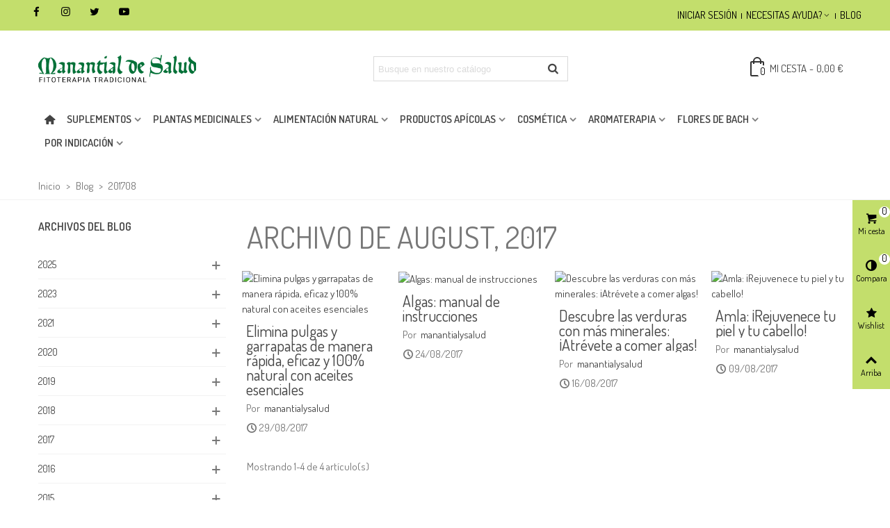

--- FILE ---
content_type: text/html; charset=utf-8
request_url: https://www.manantial-salud.com/blog/201708
body_size: 23113
content:
 <!doctype html>
<html lang="es">

  <head>
	
	  
  <meta charset="utf-8">


  <meta http-equiv="x-ua-compatible" content="ie=edge">



  <title>Blog</title>
  <meta name="description" content="Blog">
  <meta name="keywords" content="Blog">
        <link rel="canonical" href="https://www.manantial-salud.com/blog/201708">
    
                      <link rel="alternate" href="https://www.manantial-salud.com/blog/201708" hreflang="es">
            
  

<!--st begin -->

    <meta name="viewport" content="width=device-width, minimum-scale=0.25, maximum-scale=1.6, initial-scale=1.0" />

<!--st end -->

  <link rel="icon" type="image/vnd.microsoft.icon" href="/img/favicon.ico?1562758382">
  <link rel="shortcut icon" type="image/x-icon" href="/img/favicon.ico?1562758382">
  <!--st begin -->
    <link rel="apple-touch-icon" sizes="180x180" href="https://www.manantial-salud.com/upload/stthemeeditor/d20dc399269861386b8a1b9ff751960b.png?1562769128" />
      <link rel="icon" type="image/png" sizes="16x16" href="https://www.manantial-salud.com/upload/stthemeeditor/fa58e318686b57527c0c96cfb3cc311f.png?1562769128" />
      <link rel="icon" type="image/png" sizes="32x32" href="https://www.manantial-salud.com/upload/stthemeeditor/366b5dad3e08c5234aad026a26fb86ac.png?1562769128" />
      <link rel="manifest" href="/upload/stthemeeditor/1/site.webmanifest?1562769128">
      <link rel="mask-icon" href="https://www.manantial-salud.com/upload/stthemeeditor/7c4dc9e54cb681a374ca9ddeb47360d9.svg?1562769128" color="#e54d26">
      <meta name="msapplication-config" content="https://www.manantial-salud.com/upload/stthemeeditor/1/browserconfig.xml?1562769128">
      <meta name="theme-color" content="#c3de6c">
  
<!--st end -->

    <link rel="stylesheet" href="https://fonts.googleapis.com/css?family=Dosis|Dosis:600|Dosis:700|Dosis:500|Vollkorn:regular&amp;subset=latin,latin-ext" media="all">
  <link rel="stylesheet" href="https://www.manantial-salud.com/themes/panda/assets/cache/theme-19fa3848.css" media="all">



    <link href="https://www.manantial-salud.com/modules/stthemeeditor/views/css/customer-s1.css?3582" rel="stylesheet" media="all" />
  


  

  <script>
        var addtocart_animation = 0;
        var click_on_header_cart = 0;
        var confirm_report_message = "\u00bfEst\u00e1s seguro de reportar el abuso?";
        var dictRemoveFile = "Eliminar";
        var hover_display_cp = 1;
        var prestashop = {"cart":{"products":[],"totals":{"total":{"type":"total","label":"Total","amount":0,"value":"0,00\u00a0\u20ac"},"total_including_tax":{"type":"total","label":"Total (impuestos incl.)","amount":0,"value":"0,00\u00a0\u20ac"},"total_excluding_tax":{"type":"total","label":"Total (impuestos excl.)","amount":0,"value":"0,00\u00a0\u20ac"}},"subtotals":{"products":{"type":"products","label":"Subtotal","amount":0,"value":"0,00\u00a0\u20ac"},"discounts":null,"shipping":{"type":"shipping","label":"Transporte","amount":0,"value":"Gratis"},"tax":null},"products_count":0,"summary_string":"0 art\u00edculos","vouchers":{"allowed":1,"added":[]},"discounts":[],"minimalPurchase":0,"minimalPurchaseRequired":""},"currency":{"name":"Euro","iso_code":"EUR","iso_code_num":"978","sign":"\u20ac"},"customer":{"lastname":null,"firstname":null,"email":null,"birthday":null,"newsletter":null,"newsletter_date_add":null,"optin":null,"website":null,"company":null,"siret":null,"ape":null,"is_logged":false,"gender":{"type":null,"name":null},"addresses":[]},"language":{"name":"Espa\u00f1ol (Spanish)","iso_code":"es","locale":"es-ES","language_code":"es","is_rtl":"0","date_format_lite":"d\/m\/Y","date_format_full":"d\/m\/Y H:i:s","id":1},"page":{"title":"","canonical":"https:\/\/www.manantial-salud.com\/blog\/201708","meta":{"title":"Blog","description":"Blog","keywords":"Blog","robots":"index"},"page_name":"module-stblogarchives-default","body_classes":{"lang-es":true,"lang-rtl":false,"country-ES":true,"currency-EUR":true,"layout-full-width":true,"page-":true,"tax-display-enabled":true},"admin_notifications":[]},"shop":{"name":"Manantial de Salud","logo":"\/img\/manantial-de-salud-logo-1562236763.jpg","stores_icon":"\/img\/logo_stores.png","favicon":"\/img\/favicon.ico"},"urls":{"base_url":"https:\/\/www.manantial-salud.com\/","current_url":"https:\/\/www.manantial-salud.com\/blog\/201708","shop_domain_url":"https:\/\/www.manantial-salud.com","img_ps_url":"https:\/\/www.manantial-salud.com\/img\/","img_cat_url":"https:\/\/www.manantial-salud.com\/img\/c\/","img_lang_url":"https:\/\/www.manantial-salud.com\/img\/l\/","img_prod_url":"https:\/\/www.manantial-salud.com\/img\/p\/","img_manu_url":"https:\/\/www.manantial-salud.com\/img\/m\/","img_sup_url":"https:\/\/www.manantial-salud.com\/img\/su\/","img_ship_url":"https:\/\/www.manantial-salud.com\/img\/s\/","img_store_url":"https:\/\/www.manantial-salud.com\/img\/st\/","img_col_url":"https:\/\/www.manantial-salud.com\/img\/co\/","img_url":"https:\/\/www.manantial-salud.com\/themes\/panda\/assets\/img\/","css_url":"https:\/\/www.manantial-salud.com\/themes\/panda\/assets\/css\/","js_url":"https:\/\/www.manantial-salud.com\/themes\/panda\/assets\/js\/","pic_url":"https:\/\/www.manantial-salud.com\/upload\/","pages":{"address":"https:\/\/www.manantial-salud.com\/direccion","addresses":"https:\/\/www.manantial-salud.com\/direcciones","authentication":"https:\/\/www.manantial-salud.com\/autenticacion","cart":"https:\/\/www.manantial-salud.com\/carro-de-la-compra","category":"https:\/\/www.manantial-salud.com\/index.php?controller=category","cms":"https:\/\/www.manantial-salud.com\/index.php?controller=cms","contact":"https:\/\/www.manantial-salud.com\/contactenos","discount":"https:\/\/www.manantial-salud.com\/descuento","guest_tracking":"https:\/\/www.manantial-salud.com\/estado-pedido","history":"https:\/\/www.manantial-salud.com\/historial-de-pedidos","identity":"https:\/\/www.manantial-salud.com\/identidad","index":"https:\/\/www.manantial-salud.com\/","my_account":"https:\/\/www.manantial-salud.com\/mi-cuenta","order_confirmation":"https:\/\/www.manantial-salud.com\/confirmacion-pedido","order_detail":"https:\/\/www.manantial-salud.com\/index.php?controller=order-detail","order_follow":"https:\/\/www.manantial-salud.com\/devolucion-de-productos","order":"https:\/\/www.manantial-salud.com\/carrito","order_return":"https:\/\/www.manantial-salud.com\/index.php?controller=order-return","order_slip":"https:\/\/www.manantial-salud.com\/vales","pagenotfound":"https:\/\/www.manantial-salud.com\/index.php?controller=pagenotfound","password":"https:\/\/www.manantial-salud.com\/contrasena-olvidado","pdf_invoice":"https:\/\/www.manantial-salud.com\/index.php?controller=pdf-invoice","pdf_order_return":"https:\/\/www.manantial-salud.com\/index.php?controller=pdf-order-return","pdf_order_slip":"https:\/\/www.manantial-salud.com\/index.php?controller=pdf-order-slip","prices_drop":"https:\/\/www.manantial-salud.com\/index.php?controller=prices-drop","product":"https:\/\/www.manantial-salud.com\/index.php?controller=product","search":"https:\/\/www.manantial-salud.com\/buscar","sitemap":"https:\/\/www.manantial-salud.com\/mapa-del-sitio","stores":"https:\/\/www.manantial-salud.com\/tiendas","supplier":"https:\/\/www.manantial-salud.com\/proveedores","register":"https:\/\/www.manantial-salud.com\/autenticacion?create_account=1","order_login":"https:\/\/www.manantial-salud.com\/carrito?login=1"},"alternative_langs":{"es":"https:\/\/www.manantial-salud.com\/blog\/201708"},"theme_assets":"\/themes\/panda\/assets\/","actions":{"logout":"https:\/\/www.manantial-salud.com\/?mylogout="},"no_picture_image":{"bySize":{"cart_default":{"url":"https:\/\/www.manantial-salud.com\/img\/p\/es-default-cart_default.jpg","width":70,"height":80},"small_default":{"url":"https:\/\/www.manantial-salud.com\/img\/p\/es-default-small_default.jpg","width":105,"height":120},"cart_default_2x":{"url":"https:\/\/www.manantial-salud.com\/img\/p\/es-default-cart_default_2x.jpg","width":140,"height":160},"small_default_2x":{"url":"https:\/\/www.manantial-salud.com\/img\/p\/es-default-small_default_2x.jpg","width":210,"height":240},"home_default":{"url":"https:\/\/www.manantial-salud.com\/img\/p\/es-default-home_default.jpg","width":280,"height":320},"medium_default":{"url":"https:\/\/www.manantial-salud.com\/img\/p\/es-default-medium_default.jpg","width":370,"height":423},"home_default_2x":{"url":"https:\/\/www.manantial-salud.com\/img\/p\/es-default-home_default_2x.jpg","width":560,"height":640},"large_default":{"url":"https:\/\/www.manantial-salud.com\/img\/p\/es-default-large_default.jpg","width":700,"height":800},"medium_default_2x":{"url":"https:\/\/www.manantial-salud.com\/img\/p\/es-default-medium_default_2x.jpg","width":740,"height":846},"large_default_2x":{"url":"https:\/\/www.manantial-salud.com\/img\/p\/es-default-large_default_2x.jpg","width":1200,"height":1372},"superlarge_default":{"url":"https:\/\/www.manantial-salud.com\/img\/p\/es-default-superlarge_default.jpg","width":1200,"height":1372},"superlarge_default_2x":{"url":"https:\/\/www.manantial-salud.com\/img\/p\/es-default-superlarge_default_2x.jpg","width":1200,"height":1372}},"small":{"url":"https:\/\/www.manantial-salud.com\/img\/p\/es-default-cart_default.jpg","width":70,"height":80},"medium":{"url":"https:\/\/www.manantial-salud.com\/img\/p\/es-default-home_default_2x.jpg","width":560,"height":640},"large":{"url":"https:\/\/www.manantial-salud.com\/img\/p\/es-default-superlarge_default_2x.jpg","width":1200,"height":1372},"legend":""}},"configuration":{"display_taxes_label":true,"display_prices_tax_incl":true,"is_catalog":false,"show_prices":true,"opt_in":{"partner":true},"quantity_discount":{"type":"price","label":"Precio"},"voucher_enabled":1,"return_enabled":0},"field_required":[],"breadcrumb":{"links":[{"title":"Inicio","url":"https:\/\/www.manantial-salud.com\/"},{"title":"Blog","url":"https:\/\/www.manantial-salud.com\/blog"},{"title":"201708","url":"https:\/\/www.manantial-salud.com\/blog\/201708"}],"count":3},"link":{"protocol_link":"https:\/\/","protocol_content":"https:\/\/"},"time":1766507841,"static_token":"f72fc6220177b0dd8e1ddab787d5b6bf","token":"04423a7149db1930d6aff74b583d0477"};
        var quick_search_as = true;
        var quick_search_as_min = 1;
        var quick_search_as_size = 6;
        var st_maximum_already_message = "Ya tiene la cantidad m\u00e1xima disponible para este producto.";
        var st_myloved_url = "https:\/\/www.manantial-salud.com\/module\/stlovedproduct\/myloved";
        var st_pc_display_format = "#left \/ #max Characters left.";
        var st_pc_max = "500";
        var st_pc_max_images = "6";
        var st_refresh_url = "\/\/www.manantial-salud.com\/module\/stshoppingcart\/ajax";
        var stblogcomments_moderate = 1;
        var stcompare = {"url":"https:\/\/www.manantial-salud.com\/module\/stcompare\/compare"};
        var stmywishlist_url = "https:\/\/www.manantial-salud.com\/module\/stwishlist\/mywishlist";
        var stproductcomments_controller_url = "https:\/\/www.manantial-salud.com\/module\/stproductcomments\/default?secure_key=e51f05842536d1adf50ee771ee84aa3d";
        var sttheme = {"cookie_domain":"www.manantial-salud.com","cookie_path":"\/","drop_down":0,"is_rtl":0,"is_mobile_device":false,"gallery_image_type":"medium_default","thumb_image_type":"cart_default","responsive":"1","responsive_max":"1","product_view_swither":"0","infinite_scroll":"1","cate_pro_lazy":"1","sticky_column":"","filter_position":"","sticky_option":"3","product_thumbnails":"2","enable_zoom":"2","enable_thickbox":"1","retina":"1","sticky_mobile_header":"2","sticky_mobile_header_height":"60","use_mobile_header":"1","pro_image_column_md":"6","submemus_animation":"0","pro_quantity_input":"2","popup_vertical_fit":"0","pro_tm_slider":"0","pro_tm_slider_cate":"0","buy_now":"0"};
        var wrongemailaddress_stnewsletter = "Direcci\u00f3n de correo electr\u00f3nico no v\u00e1lida";
      </script>

<!--st end -->

  <style>#st_header .search_widget_block{width:280px;}</style>
<style>#st_swiper_11 .swiper-pagination-bullet-active, #st_swiper_11 .swiper-pagination-progress .swiper-pagination-progressbar{background-color:#ffffff;}#st_swiper_11 .swiper-pagination-st-round .swiper-pagination-bullet.swiper-pagination-bullet-active{background-color:#ffffff;border-color:#ffffff;}#st_swiper_11 .swiper-pagination-st-round .swiper-pagination-bullet.swiper-pagination-bullet-active span{background-color:#ffffff;}#st_swiper_12 .swiper-pagination-bullet, #st_swiper_12 .swiper-pagination-progress{background-color:#cccccc;}#st_swiper_12 .swiper-pagination-st-round .swiper-pagination-bullet{background-color:transparent;border-color:#cccccc;}#st_swiper_12 .swiper-pagination-st-round .swiper-pagination-bullet span{background-color:#cccccc;}#st_swiper_12 .swiper-pagination-bullet-active, #st_swiper_12 .swiper-pagination-progress .swiper-pagination-progressbar{background-color:#ffffff;}#st_swiper_12 .swiper-pagination-st-round .swiper-pagination-bullet.swiper-pagination-bullet-active{background-color:#ffffff;border-color:#ffffff;}#st_swiper_12 .swiper-pagination-st-round .swiper-pagination-bullet.swiper-pagination-bullet-active span{background-color:#ffffff;}#st_swiper_13 .swiper-pagination-bullet, #st_swiper_13 .swiper-pagination-progress{background-color:#cccccc;}#st_swiper_13 .swiper-pagination-st-round .swiper-pagination-bullet{background-color:transparent;border-color:#cccccc;}#st_swiper_13 .swiper-pagination-st-round .swiper-pagination-bullet span{background-color:#cccccc;}#st_swiper_13 .swiper-pagination-bullet-active, #st_swiper_13 .swiper-pagination-progress .swiper-pagination-progressbar{background-color:#ffffff;}#st_swiper_13 .swiper-pagination-st-round .swiper-pagination-bullet.swiper-pagination-bullet-active{background-color:#ffffff;border-color:#ffffff;}#st_swiper_13 .swiper-pagination-st-round .swiper-pagination-bullet.swiper-pagination-bullet-active span{background-color:#ffffff;}</style>
<style>#steasy_column_9{padding-top: 0px;}#steasy_column_9{padding-bottom: 0px;}#steasy_column_10{padding-top: 0px;}#steasy_column_10{padding-bottom: 0px;}#steasy_column_21{padding-top: 0px;}#steasy_column_21{padding-bottom: 0px;}#steasy_column_22{padding-top: 0px;}#steasy_column_22{padding-bottom: 0px;}#steasy_element_24 .easy_icon_with_text_3_1 .easy_icon{font-size: 24px;}#steasy_element_24 .easy_icon_with_text_3_1 .easy_header{font-family: Vollkorn;}#steasy_element_24 .easy_icon_with_text_3_1 .easy_header{font-weight:normal;}#steasy_element_24 .steasy_element_item{padding-bottom: 12px;}#steasy_element_25 .easy_icon_with_text_3_1 .easy_icon{font-size: 24px;}#steasy_element_25 .easy_icon_with_text_3_1 .easy_header{font-family: Vollkorn;}#steasy_element_25 .easy_icon_with_text_3_1 .easy_header{font-weight:normal;}#steasy_element_25 .steasy_element_item{padding-bottom: 12px;}#steasy_element_26 .easy_icon_with_text_3_1 .easy_icon{font-size: 24px;}#steasy_element_26 .easy_icon_with_text_3_1 .easy_header{font-family: Vollkorn;}#steasy_element_26 .easy_icon_with_text_3_1 .easy_header{font-weight:normal;}#steasy_element_26 .steasy_element_item{padding-bottom: 12px;}#easycontent_container_22 {padding-top:20px;}#steasy_column_76{padding-top: 0px;}#steasy_column_76{padding-bottom: 30px;}#steasy_column_80{padding-top: 0px;}#steasy_column_80{padding-bottom: 0px;}#steasy_column_81{padding-top: 0px;}#steasy_column_81{padding-bottom: 0px;}#steasy_column_77{padding-top: 0px;}#steasy_column_77{padding-bottom: 30px;}#steasy_column_82{padding-top: 0px;}#steasy_column_82{padding-bottom: 0px;}#steasy_column_82 .nav-tabs .nav-link{background-color: #f2f2f2;}#steasy_column_82 .nav-tabs .nav-link:hover, #steasy_column_82 .nav-tabs .nav-link.active{background-color: #CBCBCB;}#steasy_column_82 .sttab_2 .nav-tabs .nav-link{border-bottom-color: #CBCBCB;}#steasy_column_82 .nav-tabs, #steasy_column_82 .nav-tabs .nav-link{border-color: #CBCBCB;}#steasy_column_82 .sttab_2 .nav-tabs, #steasy_column_82 .sttab_2 .nav-tabs .nav-link{border-bottom-width: 5px;}#steasy_column_82 .sttab_2 .nav-item{margin-bottom: -5px;}#steasy_column_82 .sttab_1_2 .nav-tabs .nav-link{border-top-width: 5px;}#steasy_column_82 .sttab_1_3 .nav-tabs .nav-link{border-bottom-width: 5px;}#steasy_column_82 .sttab_3_2 .nav-tabs .nav-link{border-left-width: 5px;}#steasy_column_82 .tab-pane-body{border: 1px solid #ffffff;}#steasy_column_82 .tab-pane-body{padding: 0px;}#steasy_column_82 .tab-pane-body{padding-top: 16px;}#steasy_column_83{padding-top: 0px;}#steasy_column_83{padding-bottom: 0px;}#steasy_column_78{padding-top: 0px;}#steasy_column_78{padding-bottom: 30px;}#steasy_column_84{padding-top: 0px;}#steasy_column_84{padding-bottom: 0px;}#steasy_column_84 .nav-tabs .nav-link:hover, #steasy_column_84 .nav-tabs .nav-link.active{color: #E54D26;}#steasy_column_84 .sttab_2 .nav-tabs, #steasy_column_84 .sttab_2 .nav-tabs .nav-link{border-bottom-width: 0px;}#steasy_column_84 .sttab_2 .nav-item{margin-bottom: -0px;}#steasy_column_84 .sttab_1_2 .nav-tabs .nav-link{border-top-width: 0px;}#steasy_column_84 .sttab_1_3 .nav-tabs .nav-link{border-bottom-width: 0px;}#steasy_column_84 .sttab_3_2 .nav-tabs .nav-link{border-left-width: 0px;}#steasy_column_85{padding-top: 0px;}#steasy_column_85{padding-bottom: 0px;}#steasy_column_79{padding-top: 0px;}#steasy_column_79{padding-bottom: 0px;}#steasy_column_96{padding-top: 0px;}#steasy_column_96{padding-bottom: 0px;}#steasy_column_97{padding-top: 0px;}#steasy_column_97{padding-bottom: 0px;}#steasy_element_111 .easy_icon_with_text_2_2 .easy_icon{font-size: 24px;}#steasy_element_111 .easy_icon_with_text_2_2 .easy_header{font-family: Vollkorn;}#steasy_element_111 .easy_icon_with_text_2_2 .easy_header{font-weight:normal;}#steasy_element_111 .steasy_element_item{padding-bottom: 12px;}#steasy_element_112 .easy_icon_with_text_2_2 .easy_icon{font-size: 24px;}#steasy_element_112 .easy_icon_with_text_2_2 .easy_header{font-family: Vollkorn;}#steasy_element_112 .easy_icon_with_text_2_2 .easy_header{font-weight:normal;}#steasy_element_112 .steasy_element_item{padding-bottom: 12px;}#steasy_element_113 .easy_icon_with_text_2_2 .easy_icon{font-size: 24px;}#steasy_element_113 .easy_icon_with_text_2_2 .easy_header{font-family: Vollkorn;}#steasy_element_113 .easy_icon_with_text_2_2 .easy_header{font-weight:normal;}#steasy_element_113 .steasy_element_item{padding-bottom: 12px;}#steasy_column_102{padding-top: 0px;}#steasy_column_102{padding-bottom: 0px;}#steasy_column_103{padding-top: 0px;}#steasy_column_103{padding-bottom: 0px;}#steasy_column_114{padding-top: 0px;}#steasy_column_114{padding-bottom: 0px;}#steasy_column_115{padding-top: 0px;}#steasy_column_115{padding-bottom: 0px;}#steasy_element_130 .easy_icon_with_text_2_2 .easy_icon{font-size: 24px;}#steasy_element_130 .easy_icon_with_text_2_2 .easy_header{font-family: Vollkorn;}#steasy_element_130 .easy_icon_with_text_2_2 .easy_header{font-weight:normal;}#steasy_element_130 .steasy_element_item{padding-bottom: 12px;}#steasy_element_131 .easy_icon_with_text_2_2 .easy_icon{font-size: 24px;}#steasy_element_131 .easy_icon_with_text_2_2 .easy_header{font-family: Vollkorn;}#steasy_element_131 .easy_icon_with_text_2_2 .easy_header{font-weight:normal;}#steasy_element_131 .steasy_element_item{padding-bottom: 12px;}#steasy_element_132 .easy_icon_with_text_2_2 .easy_icon{font-size: 24px;}#steasy_element_132 .easy_icon_with_text_2_2 .easy_header{font-family: Vollkorn;}#steasy_element_132 .easy_icon_with_text_2_2 .easy_header{font-weight:normal;}#steasy_element_132 .steasy_element_item{padding-bottom: 12px;}#steasy_column_116{padding-top: 0px;}#steasy_column_116{padding-bottom: 0px;}#steasy_column_117{padding-top: 0px;}#steasy_column_117{padding-bottom: 0px;}#steasy_element_133 .easy_icon_with_text_4_1 .easy_icon{color: #777777;}#steasy_element_133 .easy_icon_with_text_4_1 .easy_icon{background-color: #ffffff;}#steasy_element_133 .easy_icon_with_text_4_1:hover .easy_icon{background-color: #ffffff;}#steasy_element_133 .easy_icon_with_text_4_1 .easy_icon{font-size: 16px;}#steasy_element_133 .easy_icon_with_text_4_1 .easy_icon{width: 20px;height: 20px;line-height: 20px;}#steasy_element_134 .easy_icon_with_text_4_1 .easy_icon{color: #777777;}#steasy_element_134 .easy_icon_with_text_4_1 .easy_icon{background-color: #ffffff;}#steasy_element_134 .easy_icon_with_text_4_1:hover .easy_icon{background-color: #ffffff;}#steasy_element_134 .easy_icon_with_text_4_1 .easy_icon{font-size: 16px;}#steasy_element_134 .easy_icon_with_text_4_1 .easy_icon{width: 20px;height: 20px;line-height: 20px;}#steasy_element_135 .easy_icon_with_text_4_1 .easy_icon{color: #777777;}#steasy_element_135 .easy_icon_with_text_4_1 .easy_icon{background-color: #ffffff;}#steasy_element_135 .easy_icon_with_text_4_1:hover .easy_icon{background-color: #ffffff;}#steasy_element_135 .easy_icon_with_text_4_1 .easy_icon{font-size: 16px;}#steasy_element_135 .easy_icon_with_text_4_1 .easy_icon{width: 20px;height: 20px;line-height: 20px;}#steasy_column_239{padding-top: 0px;}#steasy_column_239{padding-bottom: 0px;}#easycontent_container_38 {padding-top:20px;}#steasy_column_123{padding-top: 20px;}#steasy_column_123{padding-bottom: 60px;}#steasy_column_126{padding-top: 0px;}#steasy_column_126{padding-bottom: 0px;}#steasy_column_128{padding-top: 0px;}#steasy_column_128{padding-bottom: 0px;}#steasy_column_130{padding-top: 0px;}#steasy_column_130{padding-bottom: 0px;}#steasy_column_129{padding-top: 0px;}#steasy_column_129{padding-bottom: 0px;}#steasy_column_131{padding-top: 0px;}#steasy_column_131{padding-bottom: 0px;}#steasy_column_131 .st_map_block{height: 330px;}#steasy_column_127{padding-top: 0px;}#steasy_column_127{padding-bottom: 0px;}#steasy_column_132{padding-top: 0px;}#steasy_column_132{padding-bottom: 0px;}#steasy_column_134{padding-top: 0px;}#steasy_column_134{padding-bottom: 0px;}#steasy_column_133{padding-top: 0px;}#steasy_column_133{padding-bottom: 0px;}#steasy_column_135{padding-top: 0px;}#steasy_column_135{padding-bottom: 0px;}#steasy_column_135 .st_map_block{height: 330px;}#steasy_column_124{padding-top: 0px;}#steasy_column_124{padding-bottom: 0px;}#steasy_column_137{padding-top: 0px;}#steasy_column_137{padding-bottom: 0px;}#steasy_column_122{padding-top: 0px;}#steasy_column_122{padding-bottom: 38px;}#steasy_column_125{padding-top: 0px;}#steasy_column_125{padding-bottom: 0px;}#steasy_column_125 .st_map_block{height: 400px;}#steasy_column_139{padding-top: 0px;}#steasy_column_139{padding-bottom: 0px;}#steasy_column_141{padding-top: 0px;}#steasy_column_141{padding-bottom: 0px;}#steasy_column_138{padding-top: 0px;}#steasy_column_138{padding-bottom: 38px;}#steasy_column_140{padding-top: 0px;}#steasy_column_140{padding-bottom: 0px;}#steasy_column_140 .st_map_block{height: 380px;}#steasy_column_142{padding-top: 0px;}#steasy_column_142{padding-bottom: 0px;}#steasy_column_143{padding-top: 0px;}#steasy_column_143{padding-bottom: 0px;}#steasy_column_145{padding-top: 0px;}#steasy_column_145{padding-bottom: 0px;}#steasy_column_147{padding-top: 0px;}#steasy_column_147{padding-bottom: 0px;}#steasy_column_146{padding-top: 0px;}#steasy_column_146{padding-bottom: 0px;}#steasy_column_148{padding-top: 0px;}#steasy_column_148{padding-bottom: 0px;}#steasy_column_148 .st_map_block{height: 280px;}#steasy_column_144{padding-top: 0px;}#steasy_column_144{padding-bottom: 0px;}#steasy_column_149{padding-top: 0px;}#steasy_column_149{padding-bottom: 0px;}#steasy_column_151{padding-top: 0px;}#steasy_column_151{padding-bottom: 0px;}#steasy_column_150{padding-top: 0px;}#steasy_column_150{padding-bottom: 0px;}#steasy_column_152{padding-top: 0px;}#steasy_column_152{padding-bottom: 0px;}#steasy_column_152 .st_map_block{height: 280px;}#easycontent_container_43 {padding-top:20px;}#steasy_column_155{padding-top: 0px;}#steasy_column_155{padding-bottom: 0px;}#steasy_column_158{padding-top: 0px;}#steasy_column_158{padding-bottom: 0px;}#steasy_element_160{margin-bottom: 38px;}#steasy_element_160 .steasy_divider_item{border-color: #777777;}#steasy_element_161 .steasy_divider_item{border-bottom-style: dotted;}#steasy_element_161.steasy_divider_1_2 .steasy_divider_item{border-top-style: dotted;}#steasy_element_161{margin-bottom: 38px;}#steasy_element_161 .steasy_divider_item{border-color: #777777;}#steasy_element_162 .steasy_divider_item{border-bottom-style: dashed;}#steasy_element_162.steasy_divider_1_2 .steasy_divider_item{border-top-style: dashed;}#steasy_element_162{margin-bottom: 38px;}#steasy_element_162 .steasy_divider_item{border-color: #E54D26;}#steasy_element_163{margin-bottom: 38px;}#steasy_element_163 .steasy_divider_item{border-color: #777777;}#steasy_element_164 .steasy_divider_item{border-bottom-style: dotted;}#steasy_element_164.steasy_divider_1_2 .steasy_divider_item{border-top-style: dotted;}#steasy_element_164{margin-bottom: 38px;}#steasy_element_164 .steasy_divider_item{border-color: #777777;}#steasy_element_165 .steasy_divider_item{border-bottom-style: dashed;}#steasy_element_165.steasy_divider_1_2 .steasy_divider_item{border-top-style: dashed;}#steasy_element_165{margin-bottom: 38px;}#steasy_element_165 .steasy_divider_item{border-color: #777777;}#steasy_column_156{padding-top: 0px;}#steasy_column_156{padding-bottom: 0px;}#steasy_column_159{padding-top: 0px;}#steasy_column_159{padding-bottom: 0px;}#steasy_element_166.sttext_block{padding-bottom: 20px;}#steasy_column_157{padding-top: 0px;}#steasy_column_157{padding-bottom: 0px;}#steasy_column_160{padding-top: 0px;}#steasy_column_160{padding-bottom: 0px;}#steasy_element_167 .steasy_divider_item{border-bottom-width: 4px;}#steasy_element_167.steasy_divider_1_2 .steasy_divider_item{border-top-width: 4px;}#steasy_element_167{margin-bottom: 38px;}#steasy_element_167 .steasy_divider_item{border-color: #444444;}#steasy_element_168 .steasy_divider_item{border-bottom-width: 2px;}#steasy_element_168.steasy_divider_1_2 .steasy_divider_item{border-top-width: 2px;}#steasy_element_168 .steasy_divider_item{border-bottom-style: dashed;}#steasy_element_168.steasy_divider_1_2 .steasy_divider_item{border-top-style: dashed;}#steasy_element_168{margin-bottom: 38px;}#steasy_element_168 .steasy_divider_item{border-color: #444444;}#steasy_element_168{width: 300px;}#steasy_element_169{margin-bottom: 38px;}#steasy_element_169{color: #E54D26;}#steasy_element_169 .steasy_divider_item{border-color: #777777;}#steasy_element_170 .steasy_divider_item{border-bottom-style: dashed;}#steasy_element_170.steasy_divider_1_2 .steasy_divider_item{border-top-style: dashed;}#steasy_element_170{margin-bottom: 38px;}#steasy_element_170 .steasy_divider_item{border-color: #999999;}#steasy_element_171 .steasy_divider_item{border-bottom-style: dotted;}#steasy_element_171.steasy_divider_1_2 .steasy_divider_item{border-top-style: dotted;}#steasy_element_171{margin-bottom: 38px;}#steasy_element_171 .steasy_divider_item{border-color: #777777;}#steasy_element_171{width: 300px;}#steasy_element_172{font-size: 20px;}#steasy_element_172 .steasy_divider_item{border-bottom-width: 2px;}#steasy_element_172.steasy_divider_1_2 .steasy_divider_item{border-top-width: 2px;}#steasy_element_172{margin-bottom: 38px;}#steasy_element_172{color: #444444;}#steasy_element_172 .steasy_divider_item{border-color: #777777;}#steasy_column_221{padding-top: 0px;}#steasy_column_221{padding-bottom: 0px;}#steasy_column_222{padding-top: 0px;}#steasy_column_222{padding-bottom: 0px;}#easycontent_container_51 {padding-top:20px;}#steasy_column_223{padding-top: 0px;}#steasy_column_223{padding-bottom: 0px;}#steasy_column_231{padding-top: 0px;}#steasy_column_231{padding-bottom: 0px;}#steasy_element_336 .easy_icon_with_text_2_2 .easy_icon{color: #000000;}#steasy_element_336 .easy_icon_with_text_2_2 .easy_icon{font-size: 26px;}#steasy_element_336 .easy_icon_with_text_2_2 .easy_icon{width: 30px;height: 30px;line-height: 30px;}#steasy_element_336 .easy_icon_with_text_2_2 .easy_header{color: #000000;}#steasy_element_336 .easy_icon_with_text_2_2 .easy_header{font-size: 14px;}#steasy_element_336 .easy_icon_with_text_2_2 .easy_header{padding-bottom: 0px;}#steasy_element_336 .steasy_element_item{background-color: #eeeeee;}#steasy_element_336 .steasy_element_item{padding-top: 12px;}#steasy_element_336 .steasy_element_item{padding-left: 20px;padding-right: 20px;}#steasy_element_337 .easy_icon_with_text_2_2 .easy_icon{color: #000000;}#steasy_element_337 .easy_icon_with_text_2_2 .easy_icon{font-size: 26px;}#steasy_element_337 .easy_icon_with_text_2_2 .easy_icon{width: 30px;height: 30px;line-height: 30px;}#steasy_element_337 .easy_icon_with_text_2_2 .easy_header{color: #000000;}#steasy_element_337 .easy_icon_with_text_2_2 .easy_header{font-size: 14px;}#steasy_element_337 .easy_icon_with_text_2_2 .easy_header{padding-bottom: 0px;}#steasy_element_337 .steasy_element_item{background-color: #eeeeee;}#steasy_element_337 .steasy_element_item{padding-top: 12px;}#steasy_element_337 .steasy_element_item{padding-left: 20px;padding-right: 20px;}#steasy_element_338 .easy_icon_with_text_2_2 .easy_icon{color: #000000;}#steasy_element_338 .easy_icon_with_text_2_2 .easy_icon{font-size: 26px;}#steasy_element_338 .easy_icon_with_text_2_2 .easy_icon{width: 30px;height: 30px;line-height: 30px;}#steasy_element_338 .easy_icon_with_text_2_2 .easy_header{color: #000000;}#steasy_element_338 .easy_icon_with_text_2_2 .easy_header{font-size: 14px;}#steasy_element_338 .easy_icon_with_text_2_2 .easy_header{padding-bottom: 0px;}#steasy_element_338 .steasy_element_item{background-color: #eeeeee;}#steasy_element_338 .steasy_element_item{padding-top: 12px;}#steasy_element_338 .steasy_element_item{padding-left: 20px;padding-right: 20px;}#steasy_element_339 .easy_icon_with_text_2_2 .easy_icon{color: #000000;}#steasy_element_339 .easy_icon_with_text_2_2 .easy_icon{font-size: 26px;}#steasy_element_339 .easy_icon_with_text_2_2 .easy_icon{width: 30px;height: 30px;line-height: 30px;}#steasy_element_339 .easy_icon_with_text_2_2 .easy_header{color: #000000;}#steasy_element_339 .easy_icon_with_text_2_2 .easy_header{font-size: 14px;}#steasy_element_339 .easy_icon_with_text_2_2 .easy_header{padding-bottom: 0px;}#steasy_element_339 .steasy_element_item{background-color: #eeeeee;}#steasy_element_339 .steasy_element_item{padding-top: 12px;}#steasy_element_339 .steasy_element_item{padding-left: 20px;padding-right: 20px;}#steasy_column_227{padding-top: 0px;}#steasy_column_227{padding-bottom: 0px;}#steasy_column_224{padding-top: 0px;}#steasy_column_224{padding-bottom: 0px;}#steasy_column_232{padding-top: 0px;}#steasy_column_232{padding-bottom: 0px;}#steasy_element_340 .easy_icon_with_text_3_2 .easy_icon{color: #ffffff;}#steasy_element_340 .easy_icon_with_text_3_2 .easy_icon{background-color: #cecece;}#steasy_element_340 .easy_icon_with_text_3_2 .easy_icon{border-radius: 4px;}#steasy_element_340 .easy_icon_with_text_3_2 .easy_icon{font-size: 36px;}#steasy_element_340 .easy_icon_with_text_3_2 .easy_icon{width: 60px;height: 60px;line-height: 60px;}#steasy_element_340 .easy_icon_with_text_3_2 .easy_icon{margin-top: 6px;}#steasy_element_340 .easy_icon_with_text_3_2 .easy_header{font-size: 18px;}#steasy_element_340 .easy_icon_with_text_3_2 .easy_header{padding-bottom: 4px;}#steasy_element_340 .easy_icon_with_text_3_2 .easy_text{padding-bottom: 0px;}#steasy_element_341 .easy_icon_with_text_3_2 .easy_icon{color: #ffffff;}#steasy_element_341 .easy_icon_with_text_3_2 .easy_icon{background-color: #cecece;}#steasy_element_341 .easy_icon_with_text_3_2 .easy_icon{border-radius: 4px;}#steasy_element_341 .easy_icon_with_text_3_2 .easy_icon{font-size: 36px;}#steasy_element_341 .easy_icon_with_text_3_2 .easy_icon{width: 60px;height: 60px;line-height: 60px;}#steasy_element_341 .easy_icon_with_text_3_2 .easy_icon{margin-top: 6px;}#steasy_element_341 .easy_icon_with_text_3_2 .easy_header{font-size: 18px;}#steasy_element_341 .easy_icon_with_text_3_2 .easy_header{padding-bottom: 4px;}#steasy_element_341 .easy_icon_with_text_3_2 .easy_text{padding-bottom: 0px;}#steasy_element_342 .easy_icon_with_text_3_2 .easy_icon{color: #ffffff;}#steasy_element_342 .easy_icon_with_text_3_2 .easy_icon{background-color: #cecece;}#steasy_element_342 .easy_icon_with_text_3_2 .easy_icon{border-radius: 4px;}#steasy_element_342 .easy_icon_with_text_3_2 .easy_icon{font-size: 36px;}#steasy_element_342 .easy_icon_with_text_3_2 .easy_icon{width: 60px;height: 60px;line-height: 60px;}#steasy_element_342 .easy_icon_with_text_3_2 .easy_icon{margin-top: 6px;}#steasy_element_342 .easy_icon_with_text_3_2 .easy_header{font-size: 18px;}#steasy_element_342 .easy_icon_with_text_3_2 .easy_header{padding-bottom: 4px;}#steasy_element_342 .easy_icon_with_text_3_2 .easy_text{padding-bottom: 0px;}#steasy_column_228{padding-top: 0px;}#steasy_column_228{padding-bottom: 0px;}#steasy_column_225{padding-top: 0px;}#steasy_column_225{padding-bottom: 0px;}#steasy_column_233{padding-top: 0px;}#steasy_column_233{padding-bottom: 0px;}#steasy_element_343 .easy_icon_with_text_3_1:hover .easy_icon{background-color: #ffffff;}#steasy_element_343 .easy_icon_with_text_3_1 .easy_icon{font-size: 28px;}#steasy_element_343 .easy_icon_with_text_3_1 .easy_icon{width: 70px;height: 70px;line-height: 70px;}#steasy_element_343 .easy_icon_with_text_3_1 .easy_icon{margin-top: 6px;}#steasy_element_343 .easy_icon_with_text_3_1:hover .easy_header{color: #E54D26;}#steasy_element_343 .easy_icon_with_text_3_1 .easy_header:hover{color: #E54D26;}#steasy_element_343 .easy_icon_with_text_3_1 .easy_header{font-size: 18px;}#steasy_element_343 .easy_icon_with_text_3_1 .easy_header{padding-bottom: 10px;}#steasy_element_344 .easy_icon_with_text_3_1:hover .easy_icon{background-color: #ffffff;}#steasy_element_344 .easy_icon_with_text_3_1 .easy_icon{font-size: 28px;}#steasy_element_344 .easy_icon_with_text_3_1 .easy_icon{width: 70px;height: 70px;line-height: 70px;}#steasy_element_344 .easy_icon_with_text_3_1 .easy_icon{margin-top: 6px;}#steasy_element_344 .easy_icon_with_text_3_1:hover .easy_header{color: #E54D26;}#steasy_element_344 .easy_icon_with_text_3_1 .easy_header:hover{color: #E54D26;}#steasy_element_344 .easy_icon_with_text_3_1 .easy_header{font-size: 18px;}#steasy_element_344 .easy_icon_with_text_3_1 .easy_header{padding-bottom: 10px;}#steasy_element_345 .easy_icon_with_text_3_1 .easy_icon{width: 70px;height: 70px;line-height: 70px;}#steasy_element_345 .easy_icon_with_text_3_1:hover .easy_header{color: #E54D26;}#steasy_element_345 .easy_icon_with_text_3_1 .easy_header:hover{color: #E54D26;}#steasy_element_345 .easy_icon_with_text_3_1 .easy_header{font-size: 18px;}#steasy_element_345 .easy_icon_with_text_3_1 .easy_header{padding-bottom: 10px;}#steasy_column_229{padding-top: 0px;}#steasy_column_229{padding-bottom: 0px;}#steasy_column_226{padding-top: 0px;}#steasy_column_226{padding-bottom: 0px;}#steasy_column_234{padding-top: 0px;}#steasy_column_234{padding-bottom: 0px;}#steasy_column_235{padding-top: 0px;}#steasy_column_235{padding-bottom: 0px;}#steasy_column_236{padding-top: 0px;}#steasy_column_236{padding-bottom: 0px;}#steasy_column_237{padding-top: 0px;}#steasy_column_237{padding-bottom: 0px;}#steasy_column_238{padding-top: 0px;}#steasy_column_238{padding-bottom: 0px;}#easycontent_container_53 {background-color:#333333;}#easycontent_container_53 .style_content, #easycontent_container_53 .style_content a{color:#ffffff;} #easycontent_container_53 .icon_line:after, #easycontent_container_53 .icon_line:before{background-color:#ffffff;} #easycontent_container_53 .line{border-color:#ffffff;}#easycontent_container_53 {padding-top:10px;}#easycontent_container_53 {padding-bottom:5px;}#easycontent_container_54 {background-color:#c3de6c;}#easycontent_container_54 .style_content, #easycontent_container_54 .style_content a{color:#ffffff;} #easycontent_container_54 .icon_line:after, #easycontent_container_54 .icon_line:before{background-color:#ffffff;} #easycontent_container_54 .line{border-color:#ffffff;}#easycontent_container_54 {padding-top:10px;}#easycontent_container_54 {padding-bottom:5px;}#steasy_column_240{padding-top: 0px;}#steasy_column_240{padding-bottom: 0px;}#steasy_column_241{padding-top: 0px;}#steasy_column_241{padding-bottom: 0px;}#steasy_column_242{padding-top: 0px;}#steasy_column_242{padding-bottom: 0px;}#steasy_column_243{padding-top: 0px;}#steasy_column_243{padding-bottom: 0px;}#steasy_column_244{padding-top: 0px;}#steasy_column_244{padding-bottom: 0px;}#steasy_column_245{padding-top: 0px;}#steasy_column_245{padding-bottom: 0px;}#steasy_column_246{padding-top: 0px;}#steasy_column_246{padding-bottom: 0px;}#steasy_column_247{padding-top: 0px;}#steasy_column_247{padding-bottom: 0px;}#steasy_column_248{padding-top: 0px;}#steasy_column_248{padding-bottom: 0px;}#steasy_column_249{padding-top: 0px;}#steasy_column_249{padding-bottom: 0px;}#steasy_column_250{padding-top: 0px;}#steasy_column_250{padding-bottom: 0px;}#steasy_column_251{padding-top: 0px;}#steasy_column_251{padding-bottom: 0px;}#steasy_column_252{padding-top: 0px;}#steasy_column_252{padding-bottom: 0px;}#steasy_column_252 #stsocial_item_369 .social_wrap{color: #000000;}#steasy_column_252 #stsocial_item_369:hover .social_wrap{color: #4267B2;}#steasy_column_252 #stsocial_item_369 .social_wrap{background-color: rgba(255, 0, 0, 0);;}#steasy_column_252 #stsocial_item_370 .social_wrap{color: #000000;}#steasy_column_252 #stsocial_item_370:hover .social_wrap{color: #8a3ab9;}#steasy_column_252 #stsocial_item_370 .social_wrap{background-color: rgba(255, 0, 0, 0);;}#steasy_column_252 #stsocial_item_371 .social_wrap{color: #000000;}#steasy_column_252 #stsocial_item_371:hover .social_wrap{color: #00acee ;}#steasy_column_252 #stsocial_item_371 .social_wrap{background-color: rgba(255, 0, 0, 0);;}#steasy_column_252 #stsocial_item_372 .social_wrap{color: #000000;}#steasy_column_252 #stsocial_item_372:hover .social_wrap{color: #FF0000;}#steasy_column_252 #stsocial_item_372 .social_wrap{background-color: rgba(255, 0, 0, 0);;}</style>
<style>.stfeaturedslider_container .product_list.grid .product_list_item{padding-left:8px;padding-right:8px;}.stfeaturedslider_container .product_list.grid{margin-left:-8px;margin-right:-8px;}</style>
<style>.blog_content, .blog_short_content{font-size:1.3333em;}.block_blog .s_title_block a{font-size: 22px;}.is_blog .title_style_0 .flex_child,.is_blog .title_style_2 .flex_child,.is_blog .title_style_3 .flex_child{background-image: none;}.products_sldier_swiper .block_blog .pro_outer_box:hover .pro_second_box,.product_list.grid .block_blog .pro_outer_box:hover .pro_second_box{ background-color: #ffffff; }</style>
<style>.st_banner_block_1 .st_image_layered_description, a.st_banner_block_1 , .st_banner_block_1 .st_image_layered_description a{color:#ffffff;} .st_banner_block_1 .separater{border-color:#ffffff;}.st_banner_block_2 .st_image_layered_description, a.st_banner_block_2 , .st_banner_block_2 .st_image_layered_description a{color:#ffffff;} .st_banner_block_2 .separater{border-color:#ffffff;}.st_banner_block_3 .st_image_layered_description, a.st_banner_block_3 , .st_banner_block_3 .st_image_layered_description a{color:#ffffff;} .st_banner_block_3 .separater{border-color:#ffffff;}.st_banner_block_4 .st_image_layered_description, a.st_banner_block_4 , .st_banner_block_4 .st_image_layered_description a{color:#ffffff;} .st_banner_block_4 .separater{border-color:#ffffff;}#st_banner_8{padding-top:0px;}#st_banner_8{padding-bottom:0px;}#st_banner_9{padding-top:0px;}#st_banner_9{padding-bottom:0px;}#st_banner_10{padding-top:0px;}#st_banner_10{padding-bottom:0px;}#st_banner_11{padding-top:0px;}#st_banner_11{padding-bottom:0px;}#st_banner_12{padding-top:0px;}#st_banner_12{padding-bottom:0px;}#st_banner_13{padding-top:0px;}#st_banner_13{padding-bottom:0px;}#st_banner_14{padding-top:0px;}#st_banner_14{padding-bottom:0px;}#st_banner_15{padding-top:0px;}#st_banner_15{padding-bottom:0px;}#st_banner_16{padding-top:0px;}#st_banner_16{padding-bottom:0px;}</style>
<style>#category_blogs_container_2 .product_list.grid .product_list_item{padding-left:10px;padding-right:10px;}#category_blogs_container_2 .product_list.grid{margin-left:-10px;margin-right:-10px;}</style>
<style>#st_news_letter_1 .st_news_letter_form_inner{max-width:258px;}#st_news_letter_1 .st_news_letter_input{height:35px;}#st_news_letter_1 .input-group-with-border{border-color:#444444;}</style>
<style>.countdown_timer.countdown_style_0 .countdown_wrap_inner div{padding-top:11px;padding-bottom:11px;}.countdown_timer.countdown_style_0 .countdown_wrap_inner div span{height:22px;line-height:22px;}.countdown_timer.countdown_style_0 .countdown_wrap_inner div{border-right:none;}.countdown_name{display:none;}</style>
<script>
//<![CDATA[

var s_countdown_all = 0;
var s_countdown_id_products = []; 
var s_countdown_style = 0; 
var s_countdown_lang = new Array();
s_countdown_lang['day'] = "día";
s_countdown_lang['days'] = "días";
s_countdown_lang['hrs'] = "horas";
s_countdown_lang['min'] = "min";
s_countdown_lang['sec'] = "segundo";

//]]>
</script>
<script>
//<![CDATA[
var ins_follow = "Síganos";
var ins_posts = "Contenido";
var ins_followers = "Seguidores";
var ins_following = "Seguiendo";
var stinstagram_view_in_ins = "Vistazo en Instagram";
var stinstagram_view_larger = "Haz un vistazo grande";
var st_timeago_suffixAgo= "hace";
var st_timeago_suffixFromNow= "a partir de ahora";
var st_timeago_inPast= "cualquier momento ahora";
var st_timeago_seconds= "menos de un minuto";
var st_timeago_minute= "alrededor de un minuto";
var st_timeago_minutes= "#d minutos";
var st_timeago_hour= "alrededor de una hora";
var st_timeago_hours= "aproximadamente #d horas";
var st_timeago_day= "un día";
var st_timeago_days= "#d días";
var st_timeago_month= "alrededor de un mes";
var st_timeago_months= "#d meses";
var st_timeago_year= "alrededor de un año";
var st_timeago_years= "#d años";
var st_timeago_years= "#d años";
var ins_previous= "Anterior";
var ins_next= "Siguiente";

var instagram_block_array={'profile':[],'feed':[]};

//]]>
</script><style>.love_product .btn_text{margin-right:4px;}</style>
<style>#st_notification_1 {padding-top:4px;padding-bottom:4px;}#st_notification_1 {padding-left:6px;padding-right:6px;}#st_notification_1 .style_content, #st_notification_1 .style_content a{color:#999999;}#st_notification_1 .st_notification_close_inline{color:#999999;}#st_notification_1 .style_content a:hover{color:#E54D26;}#st_notification_1 {background:rgba(51,51,51,1);}#st_notification_1 .style_content .notification_buttons .btn{color:#ffffff;}#st_notification_1 .style_content .notification_buttons .btn{border-color:#ffffff;}#st_notification_1 .style_content .notification_buttons .btn:hover{color:#444444;}#st_notification_1 .style_content .notification_buttons .btn:hover{border-color:#ffffff;}#st_notification_1 .style_content .notification_buttons .btn{-webkit-box-shadow: inset 0 0 0 0 #ffffff; box-shadow: inset 0 0 0 0 #ffffff;}#st_notification_1 .style_content .notification_buttons .btn:hover{-webkit-box-shadow: inset 300px 0 0 0 #ffffff; box-shadow: inset 300px 0 0 0 #ffffff;background-color:transparent;}#st_notification_2 {padding-top:4px;padding-bottom:4px;}#st_notification_2 {padding-left:6px;padding-right:6px;}#st_notification_2 .style_content, #st_notification_2 .style_content a{color:#999999;}#st_notification_2 .st_notification_close_inline{color:#999999;}#st_notification_2 .style_content a:hover{color:#E54D26;}#st_notification_2 {background:rgba(51,51,51,1);}#st_notification_2 .style_content .notification_buttons .btn{color:#ffffff;}#st_notification_2 .style_content .notification_buttons .btn{border-color:#ffffff;}#st_notification_2 .style_content .notification_buttons .btn:hover{color:#444444;}#st_notification_2 .style_content .notification_buttons .btn:hover{border-color:#ffffff;}#st_notification_2 .style_content .notification_buttons .btn{-webkit-box-shadow: inset 0 0 0 0 #ffffff; box-shadow: inset 0 0 0 0 #ffffff;}#st_notification_2 .style_content .notification_buttons .btn:hover{-webkit-box-shadow: inset 300px 0 0 0 #ffffff; box-shadow: inset 300px 0 0 0 #ffffff;background-color:transparent;}#st_notification_3 {padding-top:4px;padding-bottom:4px;}#st_notification_3 {padding-left:6px;padding-right:6px;}#st_notification_3 .style_content, #st_notification_3 .style_content a{color:#999999;}#st_notification_3 .st_notification_close_inline{color:#999999;}#st_notification_3 .style_content a:hover{color:#E54D26;}#st_notification_3 {background:rgba(51,51,51,1);}#st_notification_3 .style_content .notification_buttons .btn{color:#ffffff;}#st_notification_3 .style_content .notification_buttons .btn{border-color:#ffffff;}#st_notification_3 .style_content .notification_buttons .btn:hover{color:#444444;}#st_notification_3 .style_content .notification_buttons .btn:hover{border-color:#ffffff;}#st_notification_3 .style_content .notification_buttons .btn{-webkit-box-shadow: inset 0 0 0 0 #ffffff; box-shadow: inset 0 0 0 0 #ffffff;}#st_notification_3 .style_content .notification_buttons .btn:hover{-webkit-box-shadow: inset 300px 0 0 0 #ffffff; box-shadow: inset 300px 0 0 0 #ffffff;background-color:transparent;}#st_notification_4 {padding-top:4px;padding-bottom:4px;}#st_notification_4 {padding-left:6px;padding-right:6px;}#st_notification_4 .style_content, #st_notification_4 .style_content a{color:#999999;}#st_notification_4 .st_notification_close_inline{color:#999999;}#st_notification_4 .style_content a:hover{color:#E54D26;}#st_notification_4 {background:rgba(51,51,51,1);}#st_notification_4 .style_content .notification_buttons .btn{color:#ffffff;}#st_notification_4 .style_content .notification_buttons .btn{border-color:#ffffff;}#st_notification_4 .style_content .notification_buttons .btn:hover{color:#444444;}#st_notification_4 .style_content .notification_buttons .btn:hover{border-color:#ffffff;}#st_notification_4 .style_content .notification_buttons .btn{-webkit-box-shadow: inset 0 0 0 0 #ffffff; box-shadow: inset 0 0 0 0 #ffffff;}#st_notification_4 .style_content .notification_buttons .btn:hover{-webkit-box-shadow: inset 300px 0 0 0 #ffffff; box-shadow: inset 300px 0 0 0 #ffffff;background-color:transparent;}</style>
<style> .breadcrumb_spacing{height:20px;} #page_banner_container_1 {padding-top: 8px;} #page_banner_container_1 {padding-bottom: 8px;} #page_banner_container_1 {margin-top:5px;}</style>
<style>#rightbar_1 .icon_wrap{color:#000000}#rightbar_1 .icon_wrap{background-color:#c3de6c}#rightbar_1 .icon_wrap:hover, #rightbar_1 .icon_wrap.active{color:#ffffff}#side_products_cart{right: 0; left: auto; border-left-width: 4px;border-right-width: 0;}.is_rtl #side_products_cart{left: 0; right: auto;border-left-width:0;border-right-width: 4px;}#side_products_cart .st-menu-header .close_right_side{left: 4px; right: auto;}.is_rtl #side_products_cart .st-menu-header .close_right_side{left: auto; right: 4px;}#rightbar_6 .icon_wrap{color:#000000}#rightbar_6 .icon_wrap{background-color:#c3de6c}#rightbar_6 .icon_wrap:hover, #rightbar_6 .icon_wrap.active{color:#ffffff}#side_compare{right: 0; left: auto; border-left-width: 4px;border-right-width: 0;}.is_rtl #side_compare{left: 0; right: auto;border-left-width:0;border-right-width: 4px;}#side_compare .st-menu-header .close_right_side{left: 4px; right: auto;}.is_rtl #side_compare .st-menu-header .close_right_side{left: auto; right: 4px;}#rightbar_2 .icon_wrap{color:#000000}#rightbar_2 .icon_wrap{background-color:#c3de6c}#rightbar_2 .icon_wrap:hover, #rightbar_2 .icon_wrap.active{color:#ffffff}#side_loved{right: 0; left: auto; border-left-width: 4px;border-right-width: 0;}.is_rtl #side_loved{left: 0; right: auto;border-left-width:0;border-right-width: 4px;}#side_loved .st-menu-header .close_right_side{left: 4px; right: auto;}.is_rtl #side_loved .st-menu-header .close_right_side{left: auto; right: 4px;}#rightbar_3 .icon_wrap{color:#000000}#rightbar_3 .icon_wrap{background-color:#c3de6c}#rightbar_3 .icon_wrap:hover, #rightbar_3 .icon_wrap.active{color:#ffffff}#side_mobile_nav{right: 0; left: auto; border-left-width: 4px;border-right-width: 0;}.is_rtl #side_mobile_nav{left: 0; right: auto;border-left-width:0;border-right-width: 4px;}#side_mobile_nav .st-menu-header .close_right_side{left: 4px; right: auto;}.is_rtl #side_mobile_nav .st-menu-header .close_right_side{left: auto; right: 4px;}#side_stmobilemenu{right: auto; left: 0; border-left-width: 0;border-right-width: 4px;}.is_rtl #side_stmobilemenu{left: auto; right: 0;border-left-width:4px;border-right-width: 0;}#side_stmobilemenu .st-menu-header .close_right_side{left: auto; right: 4px;}.is_rtl #side_stmobilemenu .st-menu-header .close_right_side{left: 4px; right: auto;}#rightbar{-webkit-flex-grow: 4; -moz-flex-grow: 4; flex-grow: 4; -ms-flex-positive: 4;}#leftbar{-webkit-flex-grow: 0; -moz-flex-grow: 0; flex-grow: 0; -ms-flex-positive: 0;}#rightbar{top:40%; bottom:auto;}#leftbar{top:auto; bottom:0%;}</style>
<style>.st_sticker_3{color:#ffffff;}.st_sticker_3{background:rgba(229,77,38,0);}.st_sticker_3{border-width:0px;}.st_sticker_1{border-color:#ffffff;}.st_sticker_1{border-width:0px;}.st_sticker_1{font-weight:normal;}.st_sticker_1{left:0px;}.st_sticker_1{top:0px;}.st_sticker_4{border-color:#999999;}.st_sticker_4{border-width:2px;}.st_sticker_2{border-color:#ffffff;}.st_sticker_2{border-width:0px;}.st_sticker_2{font-weight:normal;}.st_sticker_2{right:0px;}.st_sticker_2{top:0px;}</style>


<!-- Global site tag (gtag.js) - Google Analytics -->
<script src="https://www.googletagmanager.com/gtag/js?id=UA-38511247-3" type="text/javascript"></script><script type="text/javascript"><!--//--><![CDATA[//><!--
window.dataLayer = window.dataLayer || [];
  function gtag(){dataLayer.push(arguments);}
  gtag('js', new Date());

  gtag('config', 'UA-38511247-3');
//--><!]]></script>	
  </head>
  <body id="module-stblogarchives-default" class="module-stblogarchives-default lang-es country-es currency-eur layout-full-width page- tax-display-enabled   lang_es  dropdown_menu_event_0 
   desktop_device  slide_lr_column   	 show-left-column hide-right-column  is_blog 
  ">	
      
    
	<div id="st-container" class="st-container st-effect-0">
	  <div class="st-pusher">
		<div class="st-content"><!-- this is the wrapper for the content -->
		  <div class="st-content-inner">
	<!-- off-canvas-end -->

	<main id="body_wrapper">
	  	  
			  
	  <div class="header-container  ">
	  <header id="st_header" class="animated fast">
		
		  
    

  <section id="mobile_bar" class="animated fast">
    <div class="container">
      <div id="mobile_bar_top" class="flex_container">
                  <div id="mobile_bar_left">
            <div class="flex_container">
            	                	<a id="rightbar_4"  href="javascript:;" class="mobile_bar_tri  menu_mobile_bar_tri mobile_bar_item  " data-name="side_stmobilemenu" data-direction="open_bar_left" rel="nofollow" title="Menú">
	    <i class="fto-menu fs_xl"></i>
	    <span class="mobile_bar_tri_text">Menú</span>
	</a>

            </div>
          </div>
          <div id="mobile_bar_center" class="flex_child">
            <div class="flex_container  flex_center ">            	                            <a class="mobile_logo" href="https://www.manantial-salud.com/" title="Manantial de Salud">
              <img class="logo" src="/img/manantial-de-salud-logo-1562236763.jpg"  alt="Manantial de Salud" width="362" height="64"/>
            </a>
        
              	              
            </div>
          </div>
          <div id="mobile_bar_right">
            <div class="flex_container">	<a id="rightbar_5"  href="javascript:;" class="mobile_bar_tri  customer_mobile_bar_tri mobile_bar_item" data-name="side_mobile_nav" data-direction="open_bar_right" rel="nofollow" title="Ajustes">
	    <i class="fto-ellipsis fs_xl"></i>
	    <span class="mobile_bar_tri_text">Ajustes</span>
	</a>
</div>
          </div>
      </div>
      <div id="mobile_bar_bottom" class="flex_container">
        
      </div>
    </div>
  </section>


            <div id="top_bar" class="nav_bar vertical-s " >
      <div class="">
        <div id="top_bar_container" class="container-fluid">
          <div id="top_bar_row" class="flex_container">
            <nav id="nav_left" class="flex_float_left"><div class="flex_box">                                        <aside id="easycontent_56" class="easycontent_56   block  easycontent   "  >
                            	<div class="style_content  block_content ">
                                        <!-- MODULE st easy content -->
            		<div id="steasy_column_251" class="row ">
        		        	 
                                	            <div id="steasy_column_252" class="col-lg-12 col-sm-12 col-12 steasy_column " >
    					                	<div class="steasy_element_block"><div class="stsocial_block  ">  
<ul class="clearfix stsocial_1_1 stsocial_list">  
	<li class="">
		<a href="https://www.facebook.com/manantialysalud" id="stsocial_item_369" rel="nofollow" title=""  class="flex_box">
			<div class="social_wrap"><i class="fto-facebook"></i></div>
			<div class="social_header flex_child"></div>
		</a>
	</li>
	<li class="">
		<a href="https://www.instagram.com/manantialysalud/" id="stsocial_item_370" rel="nofollow" title=""  class="flex_box">
			<div class="social_wrap"><i class="fto-instagram-1"></i></div>
			<div class="social_header flex_child"></div>
		</a>
	</li>
	<li class="">
		<a href="https://twitter.com/ManantialySalud" id="stsocial_item_371" rel="nofollow" title=""  class="flex_box">
			<div class="social_wrap"><i class="fto-twitter"></i></div>
			<div class="social_header flex_child"></div>
		</a>
	</li>
	<li class="">
		<a href="https://www.youtube.com/user/ManantialySalud" id="stsocial_item_372" rel="nofollow" title=""  class="flex_box">
			<div class="social_wrap"><i class="fto-youtube-play"></i></div>
			<div class="social_header flex_child"></div>
		</a>
	</li>
</ul>
</div></div>
            			            </div>
	        		</div>
           
         
<!-- MODULE st easy content -->            	</div>
            </aside>
            </div></nav>
            <nav id="nav_center" class="flex_float_center"><div class="flex_box"></div></nav>
            <nav id="nav_right" class="flex_float_right"><div class="flex_box">						<a class="login top_bar_item" href="https://www.manantial-salud.com/mi-cuenta" rel="nofollow" title="Acceda a su cuenta de cliente"><span class="header_item"><span class="header_v_align_m">Iniciar sesión</span></span></a>
		<!-- Block stlinkgroups top module -->
    <div id="multilink_16" class="stlinkgroups_top dropdown_wrap first-item top_bar_item"><a href="#" title="Necesitas ayuda?"   class="dropdown_tri  dropdown_tri_in  header_item" aria-haspopup="true" aria-expanded="false"><span id="multilink_lable_16">Necesitas ayuda?</span><i class="fto-angle-down arrow_down arrow"></i><i class="fto-angle-up arrow_up arrow"></i></a>                <div class="dropdown_list" aria-labelledby="multilink_lable_16">
            <ul class="dropdown_list_ul dropdown_box custom_links_list ">
    		    			<li>
            		<a href="https://www.manantial-salud.com/contactenos" class="dropdown_list_item" title="Contacta con nosotros"  >
                        Contacta con nosotros
            		</a>
    			</li>
    		    		</ul>
        </div>
            </div>
    <div id="multilink_21" class="stlinkgroups_top dropdown_wrap  top_bar_item"><a href="/blog" title="BLOG"  rel="nofollow"   class="dropdown_tri  header_item" aria-haspopup="true" aria-expanded="false"><span id="multilink_lable_21">BLOG</span><i class="fto-angle-down arrow_down arrow"></i><i class="fto-angle-up arrow_up arrow"></i></a>            </div>
<!-- /Block stlinkgroups top module --></div></nav>
          </div>
        </div>          
      </div>
    </div>
  

  <div id="header_primary" class="">
    <div class="wide_container">
      <div id="header_primary_container" class="container">
        <div id="header_primary_row" class="flex_container  logo_left ">
                                  <div id="header_left" class="">
            <div class="flex_container header_box  flex_left ">
                                        <div class="logo_box">
          <div class="slogan_horizon">
            <a class="shop_logo" href="https://www.manantial-salud.com/" title="Manantial de Salud">
                <img class="logo" src="/img/manantial-de-salud-logo-1562236763.jpg"  alt="Manantial de Salud" width="362" height="64"/>
            </a>
                      </div>
                  </div>
        
                                        </div>
          </div>
            <div id="header_center" class="">
              <div class="flex_container header_box  flex_center ">
                                              <div class="search_widget_block">
<div class="search_widget" data-search-controller-url="//www.manantial-salud.com/buscar">
	<form method="get" action="//www.manantial-salud.com/buscar" class="search_widget_form">
		<input type="hidden" name="controller" value="search">
		<div class="search_widget_form_inner input-group round_item js-parent-focus input-group-with-border">
	      <input type="text" class="form-control search_widget_text js-child-focus" name="s" value="" placeholder="Busque en nuestro catálogo">
	      <span class="input-group-btn">
	        <button class="btn btn-search btn-less-padding btn-spin search_widget_btn link_color icon_btn" type="submit"><i class="fto-search-1"></i></button>
	      </span>
	    </div>

	</form>
	<div class="search_results  search_show_img  search_show_name  search_show_price "></div>
	<a href="javascript:;" title="Más productos." rel="nofollow" class="display_none search_more_products go">Haga clic para más productos.</a>
	<div class="display_none search_no_products">No se encontraron productos.</div>
</div>
</div>

                              </div>
            </div>
          <div id="header_right" class="">
            <div id="header_right_top" class="flex_container header_box  flex_right ">
                <div class="blockcart dropdown_wrap top_bar_item shopping_cart_style_0 clearfix" data-refresh-url="//www.manantial-salud.com/module/stshoppingcart/ajax"><a href="//www.manantial-salud.com/carro-de-la-compra?action=show" title="Ver mi cesta de la compra" rel="nofollow" class="st_shopping_cart dropdown_tri header_item " data-name="side_products_cart" data-direction="open_bar_right"><div class="flex_container"><div class="ajax_cart_bag mar_r4"><span class="ajax_cart_quantity amount_circle ">0</span><span class="ajax_cart_bg_handle"></span><i class="fto-glyph icon_btn"></i></div><span class="cart_text mar_r4">Mi cesta</span><span class="ajax_cart_split mar_r4">-</span><span class="ajax_cart_total mar_r4">0,00 €</span></div></a><div class="dropdown_list cart_body  no_show_empty "><div class="dropdown_box">      <div class="shoppingcart-list">
              <div class="cart_empty">Su cesta está vacía.</div>
            </div></div></div></div>
            </div>
                      </div>
        </div>
      </div>
    </div>
  </div>
  


                <section id="top_extra" class="main_menu_has_widgets_0">
            <div class="st_mega_menu_container animated fast">
      <div class="container">
        <div id="top_extra_container" class="flex_container ">
            	<nav id="st_mega_menu_wrap" class="">
		<ul class="st_mega_menu clearfix mu_level_0">
						<li id="st_menu_1" class="ml_level_0 m_alignment_0">
			<a id="st_ma_1" href="https://www.manantial-salud.com/" class="ma_level_0 ma_icon" title=""><i class="fto-home"></i></a>
					</li>
					<li id="st_menu_6" class="ml_level_0 m_alignment_0">
			<a id="st_ma_6" href="https://www.manantial-salud.com/4-suplementos" class="ma_level_0 is_parent" title="Suplementos">Suplementos</a>
								<div class="stmenu_sub style_wide col-md-12">
		<div class="row m_column_row">
																			<div id="st_menu_column_5" class="col-md-8">
																											<div id="st_menu_block_17">
							<div class="row">
															<div class="col-md-12">
																		<ul class="mu_level_1">
										<li class="ml_level_1">
											<a href="https://www.manantial-salud.com/10-ampollas-bebibles" title="Ampollas bebibles"  class="ma_level_1 ma_item">Ampollas bebibles</a>
																					</li>
									</ul>	
								</div>
																</div><div class="row">
																							<div class="col-md-12">
																		<ul class="mu_level_1">
										<li class="ml_level_1">
											<a href="https://www.manantial-salud.com/11-animales-de-compania" title="Animales de compañía"  class="ma_level_1 ma_item">Animales de compañía</a>
																					</li>
									</ul>	
								</div>
																</div><div class="row">
																							<div class="col-md-12">
																		<ul class="mu_level_1">
										<li class="ml_level_1">
											<a href="https://www.manantial-salud.com/12-complementos-alimenticios" title="Complementos alimenticios"  class="ma_level_1 ma_item">Complementos alimenticios</a>
																					</li>
									</ul>	
								</div>
																</div><div class="row">
																							<div class="col-md-12">
																		<ul class="mu_level_1">
										<li class="ml_level_1">
											<a href="https://www.manantial-salud.com/13-extractos-de-plantas" title="Extractos de plantas"  class="ma_level_1 ma_item">Extractos de plantas</a>
																					</li>
									</ul>	
								</div>
																</div><div class="row">
																							<div class="col-md-12">
																		<ul class="mu_level_1">
										<li class="ml_level_1">
											<a href="https://www.manantial-salud.com/14-superfoods" title="Superfoods"  class="ma_level_1 ma_item">Superfoods</a>
																					</li>
									</ul>	
								</div>
																						</div>
							</div>
																		</div>
																				<div id="st_menu_column_7" class="col-md-4">
																				<div id="st_menu_block_23" class="style_content">
							<p><img src="https://www.manantial-salud.com/img/cms/suplementos-manantial-de-salud-megamenu.jpg" alt="" style="float: right;" width="738" height="420" /></p>
						</div>
												</div>
							</div>
	</div>
						</li>
					<li id="st_menu_8" class="ml_level_0 m_alignment_0">
			<a id="st_ma_8" href="https://www.manantial-salud.com/5-plantas-medicinales" class="ma_level_0 is_parent" title="Plantas medicinales">Plantas medicinales</a>
								<div class="stmenu_sub style_wide col-md-12">
		<div class="row m_column_row">
																			<div id="st_menu_column_8" class="col-md-8">
																				<div id="st_menu_block_50">
							<ul class="mu_level_1">
								<li class="ml_level_1">
									<a id="st_ma_50" href="https://www.manantial-salud.com/15-especias" title="Especias"  class="ma_level_1 ma_item ">Especias</a>
																			<ul class="mu_level_2">
																																			<li class="ml_level_2 granditem_0 p_granditem_1">
					<div class="menu_a_wrap">
		<a id="st_ma_51" href="https://www.manantial-salud.com/19-condimentos-en-bote" title="Condimentos en bote" class="ma_level_2 ma_item "><i class="fto-angle-right list_arrow"></i>Condimentos en Bote</a>
				</div>
				</li>
																																			<li class="ml_level_2 granditem_0 p_granditem_1">
					<div class="menu_a_wrap">
		<a id="st_ma_52" href="https://www.manantial-salud.com/content/19-especias-y-condimentos-a-granel" title="Especias y condimentos a granel" class="ma_level_2 ma_item "><i class="fto-angle-right list_arrow"></i>Especias y condimentos a granel</a>
				</div>
				</li>
																				</ul>
																	</li>
							</ul>	
						</div>
																									<div id="st_menu_block_53">
							<ul class="mu_level_1">
								<li class="ml_level_1">
									<a id="st_ma_53" href="https://www.manantial-salud.com/16-filtros" title="Filtros"  class="ma_level_1 ma_item ">Filtros</a>
																	</li>
							</ul>	
						</div>
																									<div id="st_menu_block_54">
							<ul class="mu_level_1">
								<li class="ml_level_1">
									<a id="st_ma_54" href="https://www.manantial-salud.com/18-tisanas" title="Tisanas"  class="ma_level_1 ma_item ">Tisanas</a>
																	</li>
							</ul>	
						</div>
												</div>
																				<div id="st_menu_column_10" class="col-md-4">
																				<div id="st_menu_block_33" class="style_content">
							<p><img src="https://www.manantial-salud.com/img/cms/MEGAMENU/megamenu-_0003_plantas-medicinales.png" alt="" style="float: right;" width="738" height="387" /></p>
						</div>
												</div>
							</div>
	</div>
						</li>
					<li id="st_menu_9" class="ml_level_0 m_alignment_0">
			<a id="st_ma_9" href="https://www.manantial-salud.com/6-alimentacion" class="ma_level_0 is_parent" title="Alimentación">Alimentación natural</a>
								<div class="stmenu_sub style_wide col-md-12">
		<div class="row m_column_row">
																			<div id="st_menu_column_11" class="col-md-8">
																											<div id="st_menu_block_28">
							<div class="row">
															<div class="col-md-12">
																		<ul class="mu_level_1">
										<li class="ml_level_1">
											<a href="https://www.manantial-salud.com/21-algas" title="Algas"  class="ma_level_1 ma_item">Algas</a>
																					</li>
									</ul>	
								</div>
																</div><div class="row">
																							<div class="col-md-12">
																		<ul class="mu_level_1">
										<li class="ml_level_1">
											<a href="https://www.manantial-salud.com/22-ecologica" title="Ecológica"  class="ma_level_1 ma_item">Ecológica</a>
																					</li>
									</ul>	
								</div>
																</div><div class="row">
																							<div class="col-md-12">
																		<ul class="mu_level_1">
										<li class="ml_level_1">
											<a href="https://www.manantial-salud.com/23-natural" title="Natural"  class="ma_level_1 ma_item">Natural</a>
																					</li>
									</ul>	
								</div>
																</div><div class="row">
																							<div class="col-md-12">
																		<ul class="mu_level_1">
										<li class="ml_level_1">
											<a href="https://www.manantial-salud.com/45-seleccion-de-tes" title="Selección de tés"  class="ma_level_1 ma_item">Selección de tés</a>
																																																	<ul class="mu_level_2 p_granditem_1">
					<li class="ml_level_2 granditem_0 p_granditem_1">
			<div class="menu_a_wrap">
			<a href="https://www.manantial-salud.com/46-nuestra-seleccion" title="Nuestra selección" class="ma_level_2 ma_item "><i class="fto-angle-right list_arrow"></i>Nuestra selección</a>
						</div>
				</li>
					<li class="ml_level_2 granditem_0 p_granditem_1">
			<div class="menu_a_wrap">
			<a href="https://www.manantial-salud.com/47-tes-ayurvedicos" title="Tés ayurvédicos" class="ma_level_2 ma_item "><i class="fto-angle-right list_arrow"></i>Tés ayurvédicos</a>
						</div>
				</li>
		</ul>
																					</li>
									</ul>	
								</div>
																						</div>
							</div>
																		</div>
																				<div id="st_menu_column_18" class="col-md-4">
																				<div id="st_menu_block_35" class="style_content">
							<p><img src="https://www.manantial-salud.com/img/cms/MEGAMENU/megamenu-_0002_alimentacion-natural.png" alt="" style="float: right;" width="588" height="420" /></p>
						</div>
												</div>
							</div>
	</div>
						</li>
					<li id="st_menu_10" class="ml_level_0 m_alignment_0">
			<a id="st_ma_10" href="https://www.manantial-salud.com/7-productos-apicolas" class="ma_level_0 is_parent" title="Productos apícolas">Productos apícolas</a>
								<div class="stmenu_sub style_wide col-md-12">
		<div class="row m_column_row">
																			<div id="st_menu_column_12" class="col-md-8">
																											<div id="st_menu_block_29">
							<div class="row">
															<div class="col-md-12">
																		<ul class="mu_level_1">
										<li class="ml_level_1">
											<a href="https://www.manantial-salud.com/24-caramelos" title="Caramelos"  class="ma_level_1 ma_item">Caramelos</a>
																					</li>
									</ul>	
								</div>
																</div><div class="row">
																							<div class="col-md-12">
																		<ul class="mu_level_1">
										<li class="ml_level_1">
											<a href="https://www.manantial-salud.com/25-jalea-real" title="Jalea real"  class="ma_level_1 ma_item">Jalea real</a>
																					</li>
									</ul>	
								</div>
																</div><div class="row">
																							<div class="col-md-12">
																		<ul class="mu_level_1">
										<li class="ml_level_1">
											<a href="https://www.manantial-salud.com/26-miel" title="Miel"  class="ma_level_1 ma_item">Miel</a>
																					</li>
									</ul>	
								</div>
																</div><div class="row">
																							<div class="col-md-12">
																		<ul class="mu_level_1">
										<li class="ml_level_1">
											<a href="https://www.manantial-salud.com/27-polen" title="Polen"  class="ma_level_1 ma_item">Polen</a>
																					</li>
									</ul>	
								</div>
																</div><div class="row">
																							<div class="col-md-12">
																		<ul class="mu_level_1">
										<li class="ml_level_1">
											<a href="https://www.manantial-salud.com/28-propolis" title="Propolis"  class="ma_level_1 ma_item">Propolis</a>
																					</li>
									</ul>	
								</div>
																						</div>
							</div>
																		</div>
																				<div id="st_menu_column_19" class="col-md-4">
																				<div id="st_menu_block_36" class="style_content">
							<p><img src="https://www.manantial-salud.com/img/cms/MEGAMENU/megamenu-_0005_productos-apicolas.png" alt="" style="float: right;" width="738" height="420" /></p>
						</div>
												</div>
							</div>
	</div>
						</li>
					<li id="st_menu_11" class="ml_level_0 m_alignment_0">
			<a id="st_ma_11" href="https://www.manantial-salud.com/8-cosmetica-natural" class="ma_level_0 is_parent" title="Cosmética natural">Cosmética</a>
								<div class="stmenu_sub style_wide col-md-12">
		<div class="row m_column_row">
																			<div id="st_menu_column_13" class="col-md-8">
																											<div id="st_menu_block_30">
							<div class="row">
															<div class="col-md-12">
																		<ul class="mu_level_1">
										<li class="ml_level_1">
											<a href="https://www.manantial-salud.com/29-bienestar" title="Bienestar"  class="ma_level_1 ma_item">Bienestar</a>
																					</li>
									</ul>	
								</div>
																</div><div class="row">
																							<div class="col-md-12">
																		<ul class="mu_level_1">
										<li class="ml_level_1">
											<a href="https://www.manantial-salud.com/30-con-propolis" title="Con propolis"  class="ma_level_1 ma_item">Con propolis</a>
																					</li>
									</ul>	
								</div>
																</div><div class="row">
																							<div class="col-md-12">
																		<ul class="mu_level_1">
										<li class="ml_level_1">
											<a href="https://www.manantial-salud.com/31-cuidado-corporal" title="Cuidado corporal"  class="ma_level_1 ma_item">Cuidado corporal</a>
																																																	<ul class="mu_level_2 p_granditem_1">
					<li class="ml_level_2 granditem_1 p_granditem_1">
			<div class="menu_a_wrap">
			<a href="https://www.manantial-salud.com/34-arcillas-y-barros-naturales" title="Arcillas y barros naturales" class="ma_level_2 ma_item "><i class="fto-angle-right list_arrow"></i>Arcillas y barros naturales</a>
						</div>
				</li>
					<li class="ml_level_2 granditem_1 p_granditem_1">
			<div class="menu_a_wrap">
			<a href="https://www.manantial-salud.com/35-balsamos-y-cremas" title="Bálsamos y cremas" class="ma_level_2 ma_item "><i class="fto-angle-right list_arrow"></i>Bálsamos y cremas</a>
						</div>
				</li>
					<li class="ml_level_2 granditem_1 p_granditem_1">
			<div class="menu_a_wrap">
			<a href="https://www.manantial-salud.com/36-henna-piedras" title="Henna - Piedras" class="ma_level_2 ma_item "><i class="fto-angle-right list_arrow"></i>Henna - Piedras</a>
						</div>
				</li>
					<li class="ml_level_2 granditem_1 p_granditem_1">
			<div class="menu_a_wrap">
			<a href="https://www.manantial-salud.com/37-pastillas-de-jabon-natural" title="Pastillas de jabón natural" class="ma_level_2 ma_item "><i class="fto-angle-right list_arrow"></i>Pastillas de jabón natural</a>
						</div>
				</li>
					<li class="ml_level_2 granditem_1 p_granditem_1">
			<div class="menu_a_wrap">
			<a href="https://www.manantial-salud.com/38-sales-de-bano" title="Sales de baño" class="ma_level_2 ma_item "><i class="fto-angle-right list_arrow"></i>Sales de baño</a>
						</div>
				</li>
		</ul>
																					</li>
									</ul>	
								</div>
																</div><div class="row">
																							<div class="col-md-12">
																		<ul class="mu_level_1">
										<li class="ml_level_1">
											<a href="https://www.manantial-salud.com/32-cuidado-facial" title="Cuidado facial"  class="ma_level_1 ma_item">Cuidado facial</a>
																					</li>
									</ul>	
								</div>
																</div><div class="row">
																							<div class="col-md-12">
																		<ul class="mu_level_1">
										<li class="ml_level_1">
											<a href="https://www.manantial-salud.com/33-higiene-diaria" title="Higiene diaria"  class="ma_level_1 ma_item">Higiene diaria</a>
																					</li>
									</ul>	
								</div>
																						</div>
							</div>
																		</div>
																				<div id="st_menu_column_21" class="col-md-4">
																				<div id="st_menu_block_38" class="style_content">
							<p><img src="https://www.manantial-salud.com/img/cms/MEGAMENU/megamenu-_0000_cosmetica-natural.png" alt="" style="float: right;" width="738" height="420" /></p>
						</div>
												</div>
							</div>
	</div>
						</li>
					<li id="st_menu_12" class="ml_level_0 m_alignment_0">
			<a id="st_ma_12" href="https://www.manantial-salud.com/9-aromaterapia" class="ma_level_0 is_parent" title="Aromaterapia">Aromaterapia</a>
								<div class="stmenu_sub style_wide col-md-12">
		<div class="row m_column_row">
																			<div id="st_menu_column_14" class="col-md-8">
																											<div id="st_menu_block_31">
							<div class="row">
															<div class="col-md-12">
																		<ul class="mu_level_1">
										<li class="ml_level_1">
											<a href="https://www.manantial-salud.com/39-aceites-esenciales" title="Aceites esenciales"  class="ma_level_1 ma_item">Aceites esenciales</a>
																					</li>
									</ul>	
								</div>
																</div><div class="row">
																							<div class="col-md-12">
																		<ul class="mu_level_1">
										<li class="ml_level_1">
											<a href="https://www.manantial-salud.com/40-aceites-macerados" title="Aceites macerados"  class="ma_level_1 ma_item">Aceites macerados</a>
																					</li>
									</ul>	
								</div>
																</div><div class="row">
																							<div class="col-md-12">
																		<ul class="mu_level_1">
										<li class="ml_level_1">
											<a href="https://www.manantial-salud.com/41-aceites-vegetales" title="Aceites vegetales"  class="ma_level_1 ma_item">Aceites vegetales</a>
																					</li>
									</ul>	
								</div>
																</div><div class="row">
																							<div class="col-md-12">
																		<ul class="mu_level_1">
										<li class="ml_level_1">
											<a href="https://www.manantial-salud.com/42-esencias-y-perfumes" title="Esencias y perfumes"  class="ma_level_1 ma_item">Esencias y perfumes</a>
																					</li>
									</ul>	
								</div>
																</div><div class="row">
																							<div class="col-md-12">
																		<ul class="mu_level_1">
										<li class="ml_level_1">
											<a href="https://www.manantial-salud.com/43-mezcla-de-aceites-esenciales" title="Mezcla de aceites esenciales"  class="ma_level_1 ma_item">Mezcla de aceites esenciales</a>
																					</li>
									</ul>	
								</div>
																</div><div class="row">
																							<div class="col-md-12">
																		<ul class="mu_level_1">
										<li class="ml_level_1">
											<a href="https://www.manantial-salud.com/44-mezcla-de-aceites-hidratantes-corporales" title="Mezcla de aceites hidratantes corporales"  class="ma_level_1 ma_item">Mezcla de aceites hidratantes corporales</a>
																					</li>
									</ul>	
								</div>
																						</div>
							</div>
																		</div>
																				<div id="st_menu_column_22" class="col-md-4">
																				<div id="st_menu_block_39" class="style_content">
							<p><img src="https://www.manantial-salud.com/img/cms/MEGAMENU/megamenu-_0004_aromaterapia.png" alt="" style="float: right;" width="723" height="408" /></p>
						</div>
												</div>
							</div>
	</div>
						</li>
					<li id="st_menu_41" class="ml_level_0 m_alignment_0">
			<a id="st_ma_41" href="https://www.manantial-salud.com/content/10-flores-de-bach" class="ma_level_0 is_parent" title="Flores de Bach">Flores de Bach</a>
								<div class="stmenu_sub style_wide col-md-12">
		<div class="row m_column_row">
																			<div id="st_menu_column_24" class="col-md-8">
																				<div id="st_menu_block_42">
							<ul class="mu_level_1">
								<li class="ml_level_1">
									<a id="st_ma_42" href="https://www.manantial-salud.com/content/14-nuestras-formulas" title="Nuestras Fórmulas"  class="ma_level_1 ma_item ">Nuestras Fórmulas</a>
																	</li>
							</ul>	
						</div>
																									<div id="st_menu_block_43">
							<ul class="mu_level_1">
								<li class="ml_level_1">
									<a id="st_ma_43" href="https://www.manantial-salud.com/content/16-para-animales-de-compania" title="Para animales de compañía"  class="ma_level_1 ma_item ">Para animales de compañía</a>
																	</li>
							</ul>	
						</div>
																									<div id="st_menu_block_44">
							<ul class="mu_level_1">
								<li class="ml_level_1">
									<a id="st_ma_44" href="https://www.manantial-salud.com/content/18-esencias-florales" title="Esencias florales"  class="ma_level_1 ma_item ">Esencias florales</a>
																	</li>
							</ul>	
						</div>
												</div>
																				<div id="st_menu_column_25" class="col-md-4">
																				<div id="st_menu_block_55" class="style_content">
							<p><img src="https://www.manantial-salud.com/img/cms/MEGAMENU/megamenu-_0001_flores-de-bach.png" alt="Flores de Bach" width="738" height="420" /></p>
						</div>
												</div>
							</div>
	</div>
						</li>
					<li id="st_menu_56" class="ml_level_0 m_alignment_0">
			<a id="st_ma_56" href="https://www.manantial-salud.com/52-por-indicacion" class="ma_level_0 is_parent" title="POR INDICACIÓN">Por indicación</a>
								<div class="stmenu_sub style_wide col-md-12">
		<div class="row m_column_row">
																			<div id="st_menu_column_26" class="col-md-8">
																											<div id="st_menu_block_57">
							<div class="row">
															<div class="col-md-6">
																		<ul class="mu_level_1">
										<li class="ml_level_1">
											<a href="https://www.manantial-salud.com/53-antioxidantes" title="Antioxidantes"  class="ma_level_1 ma_item">Antioxidantes</a>
																					</li>
									</ul>	
								</div>
																							<div class="col-md-6">
																		<ul class="mu_level_1">
										<li class="ml_level_1">
											<a href="https://www.manantial-salud.com/54-reconstituyentes-multivitaminicos-y-minerals" title="Reconstituyentes: Multivitamínicos y minerals"  class="ma_level_1 ma_item">Reconstituyentes: Multivitamínicos y minerals</a>
																					</li>
									</ul>	
								</div>
																</div><div class="row">
																							<div class="col-md-6">
																		<ul class="mu_level_1">
										<li class="ml_level_1">
											<a href="https://www.manantial-salud.com/55-aminoacidos" title="Aminoácidos"  class="ma_level_1 ma_item">Aminoácidos</a>
																					</li>
									</ul>	
								</div>
																							<div class="col-md-6">
																		<ul class="mu_level_1">
										<li class="ml_level_1">
											<a href="https://www.manantial-salud.com/56-acidos-grasos-esenciales" title="Ácidos grasos esenciales"  class="ma_level_1 ma_item">Ácidos grasos esenciales</a>
																					</li>
									</ul>	
								</div>
																</div><div class="row">
																							<div class="col-md-6">
																		<ul class="mu_level_1">
										<li class="ml_level_1">
											<a href="https://www.manantial-salud.com/57-piel-cabello-y-unas" title="Piel, cabello y uñas"  class="ma_level_1 ma_item">Piel, cabello y uñas</a>
																					</li>
									</ul>	
								</div>
																							<div class="col-md-6">
																		<ul class="mu_level_1">
										<li class="ml_level_1">
											<a href="https://www.manantial-salud.com/58-sistema-circulatorio" title="Sistema circulatorio"  class="ma_level_1 ma_item">Sistema circulatorio</a>
																					</li>
									</ul>	
								</div>
																</div><div class="row">
																							<div class="col-md-6">
																		<ul class="mu_level_1">
										<li class="ml_level_1">
											<a href="https://www.manantial-salud.com/59-sistema-digestivo" title="Sistema digestivo"  class="ma_level_1 ma_item">Sistema digestivo</a>
																					</li>
									</ul>	
								</div>
																							<div class="col-md-6">
																		<ul class="mu_level_1">
										<li class="ml_level_1">
											<a href="https://www.manantial-salud.com/60-sistema-hormonal" title="Sistema hormonal"  class="ma_level_1 ma_item">Sistema hormonal</a>
																					</li>
									</ul>	
								</div>
																</div><div class="row">
																							<div class="col-md-6">
																		<ul class="mu_level_1">
										<li class="ml_level_1">
											<a href="https://www.manantial-salud.com/61-sistema-inmunitario" title="Sistema Inmunitario"  class="ma_level_1 ma_item">Sistema Inmunitario</a>
																					</li>
									</ul>	
								</div>
																							<div class="col-md-6">
																		<ul class="mu_level_1">
										<li class="ml_level_1">
											<a href="https://www.manantial-salud.com/62-sistema-metabolico" title="Sistema metabólico"  class="ma_level_1 ma_item">Sistema metabólico</a>
																					</li>
									</ul>	
								</div>
																</div><div class="row">
																							<div class="col-md-6">
																		<ul class="mu_level_1">
										<li class="ml_level_1">
											<a href="https://www.manantial-salud.com/63-sistema-nervioso" title="Sistema nervioso"  class="ma_level_1 ma_item">Sistema nervioso</a>
																					</li>
									</ul>	
								</div>
																							<div class="col-md-6">
																		<ul class="mu_level_1">
										<li class="ml_level_1">
											<a href="https://www.manantial-salud.com/64-sistema-osteo-articular" title="Sistema osteo-articular"  class="ma_level_1 ma_item">Sistema osteo-articular</a>
																					</li>
									</ul>	
								</div>
																</div><div class="row">
																							<div class="col-md-6">
																		<ul class="mu_level_1">
										<li class="ml_level_1">
											<a href="https://www.manantial-salud.com/65-sistema-renal" title="Sistema renal"  class="ma_level_1 ma_item">Sistema renal</a>
																					</li>
									</ul>	
								</div>
																							<div class="col-md-6">
																		<ul class="mu_level_1">
										<li class="ml_level_1">
											<a href="https://www.manantial-salud.com/66-sistema-respiratorio" title="Sistema respiratorio"  class="ma_level_1 ma_item">Sistema respiratorio</a>
																					</li>
									</ul>	
								</div>
																</div><div class="row">
																							<div class="col-md-6">
																		<ul class="mu_level_1">
										<li class="ml_level_1">
											<a href="https://www.manantial-salud.com/67-sistema-reproductor" title="Sistema reproductor"  class="ma_level_1 ma_item">Sistema reproductor</a>
																					</li>
									</ul>	
								</div>
																							<div class="col-md-6">
																		<ul class="mu_level_1">
										<li class="ml_level_1">
											<a href="https://www.manantial-salud.com/68-linea-infantil" title="Línea infantil"  class="ma_level_1 ma_item">Línea infantil</a>
																					</li>
									</ul>	
								</div>
																</div><div class="row">
																							<div class="col-md-6">
																		<ul class="mu_level_1">
										<li class="ml_level_1">
											<a href="https://www.manantial-salud.com/69-linea-deporte" title="Línea deporte"  class="ma_level_1 ma_item">Línea deporte</a>
																					</li>
									</ul>	
								</div>
																							<div class="col-md-6">
																		<ul class="mu_level_1">
										<li class="ml_level_1">
											<a href="https://www.manantial-salud.com/70-linea-herbal" title="Línea herbal"  class="ma_level_1 ma_item">Línea herbal</a>
																					</li>
									</ul>	
								</div>
																</div><div class="row">
																							<div class="col-md-6">
																		<ul class="mu_level_1">
										<li class="ml_level_1">
											<a href="https://www.manantial-salud.com/72-control-de-peso" title="Control de peso"  class="ma_level_1 ma_item">Control de peso</a>
																					</li>
									</ul>	
								</div>
																						</div>
							</div>
																		</div>
																				<div id="st_menu_column_29" class="col-md-4">
																				<div id="st_menu_block_61" class="style_content">
							<p><img src="https://www.manantial-salud.com/img/cms/dolencias-cuerpo-por indicacion-manantial-salud.png" alt="" style="float: right; margin-right: -22px;" width="595" height="536" /></p>
						</div>
												</div>
							</div>
	</div>
						</li>
					</ul>	</nav>
                    </div>
      </div>
      </div>
       
  </section>
  		
	  </header>
	  </div>
	  
		<div id="page_banner_container_1" class="breadcrumb_wrapper " >
  <div class="container"><div class="row">
        <div class="col-12  text-1 ">
                                <nav data-depth="3" class="breadcrumb_nav">
            <ul itemscope itemtype="http://schema.org/BreadcrumbList">
                              <li itemprop="itemListElement" itemscope itemtype="http://schema.org/ListItem">
                  <a itemprop="item" href="https://www.manantial-salud.com/" class="text_color" title="Inicio">
                    <span itemprop="name">Inicio</span>
                  </a>
                  <meta itemprop="position" content="1">
                </li>
                <li class="navigation-pipe">&gt;</li>                              <li itemprop="itemListElement" itemscope itemtype="http://schema.org/ListItem">
                  <a itemprop="item" href="https://www.manantial-salud.com/blog" class="text_color" title="Blog">
                    <span itemprop="name">Blog</span>
                  </a>
                  <meta itemprop="position" content="2">
                </li>
                <li class="navigation-pipe">&gt;</li>                              <li itemprop="itemListElement" itemscope itemtype="http://schema.org/ListItem">
                  <a itemprop="item" href="https://www.manantial-salud.com/blog/201708" class="text_color" title="201708">
                    <span itemprop="name">201708</span>
                  </a>
                  <meta itemprop="position" content="3">
                </li>
                                          </ul>
          </nav>
                  </div>
  </div></div>
</div>

		<div class="breadcrumb_spacing"></div>	  
	  
		<aside id="notifications">
  <div class="container">
    
    
    
      </div>
</aside>
	  

	  
		  
		  
		  
	  

	  <section id="wrapper" class="columns-container">
		<div id="columns" class="container">
		  <div class="row">

									
			
												  <div id="left_column" class="main_column  col-8  col-sm-6  col-md-4  col-lg-3 col-xl-3  col-xxl-3">
			  <div class="wrapper-sticky">
			  	<div class="main_column_box">
								<div id="st_blog_block_archives" class="block column_block">
    <div class="title_block flex_container title_align_0 title_style_0">
        <div class="flex_child title_flex_left"></div>
        <div class="title_block_inner">Archivos del blog</div>
        <div class="flex_child title_flex_right"></div>
    </div>
	<div class="block_content">
    <div class="acc_box category-top-menu">
		<ul class="category-sub-menu">
                    <li>
                <div class="acc_header flex_container">
                    <a href="https://www.manantial-salud.com/blog/2025" title="2025" class="flex_child">2025</a>
                                            <span class="acc_icon collapsed" data-toggle="collapse" data-target="#blog_archive_node_2025">
                          <i class="fto-plus-2 acc_open fs_xl"></i>
                          <i class="fto-minus acc_close fs_xl"></i>
                        </span>
                                    </div>
                                <div class="collapse" id="blog_archive_node_2025">
    			<ul class="category-sub-menu">
                                    <li>
                        <div class="acc_header flex_container">
                            <a href="https://www.manantial-salud.com/blog/202507" title="Julio" class="flex_child">Julio 2025</a>
                        </div>
                    </li>
                                    <li>
                        <div class="acc_header flex_container">
                            <a href="https://www.manantial-salud.com/blog/202501" title="Enero" class="flex_child">Enero 2025</a>
                        </div>
                    </li>
                                </ul>
                </div>
                            </li>
		            <li>
                <div class="acc_header flex_container">
                    <a href="https://www.manantial-salud.com/blog/2023" title="2023" class="flex_child">2023</a>
                                            <span class="acc_icon collapsed" data-toggle="collapse" data-target="#blog_archive_node_2023">
                          <i class="fto-plus-2 acc_open fs_xl"></i>
                          <i class="fto-minus acc_close fs_xl"></i>
                        </span>
                                    </div>
                                <div class="collapse" id="blog_archive_node_2023">
    			<ul class="category-sub-menu">
                                    <li>
                        <div class="acc_header flex_container">
                            <a href="https://www.manantial-salud.com/blog/202311" title="Noviembre" class="flex_child">Noviembre 2023</a>
                        </div>
                    </li>
                                </ul>
                </div>
                            </li>
		            <li>
                <div class="acc_header flex_container">
                    <a href="https://www.manantial-salud.com/blog/2021" title="2021" class="flex_child">2021</a>
                                            <span class="acc_icon collapsed" data-toggle="collapse" data-target="#blog_archive_node_2021">
                          <i class="fto-plus-2 acc_open fs_xl"></i>
                          <i class="fto-minus acc_close fs_xl"></i>
                        </span>
                                    </div>
                                <div class="collapse" id="blog_archive_node_2021">
    			<ul class="category-sub-menu">
                                    <li>
                        <div class="acc_header flex_container">
                            <a href="https://www.manantial-salud.com/blog/202111" title="Noviembre" class="flex_child">Noviembre 2021</a>
                        </div>
                    </li>
                                    <li>
                        <div class="acc_header flex_container">
                            <a href="https://www.manantial-salud.com/blog/202106" title="Junio" class="flex_child">Junio 2021</a>
                        </div>
                    </li>
                                </ul>
                </div>
                            </li>
		            <li>
                <div class="acc_header flex_container">
                    <a href="https://www.manantial-salud.com/blog/2020" title="2020" class="flex_child">2020</a>
                                            <span class="acc_icon collapsed" data-toggle="collapse" data-target="#blog_archive_node_2020">
                          <i class="fto-plus-2 acc_open fs_xl"></i>
                          <i class="fto-minus acc_close fs_xl"></i>
                        </span>
                                    </div>
                                <div class="collapse" id="blog_archive_node_2020">
    			<ul class="category-sub-menu">
                                    <li>
                        <div class="acc_header flex_container">
                            <a href="https://www.manantial-salud.com/blog/202011" title="Noviembre" class="flex_child">Noviembre 2020</a>
                        </div>
                    </li>
                                    <li>
                        <div class="acc_header flex_container">
                            <a href="https://www.manantial-salud.com/blog/202010" title="Octubre" class="flex_child">Octubre 2020</a>
                        </div>
                    </li>
                                    <li>
                        <div class="acc_header flex_container">
                            <a href="https://www.manantial-salud.com/blog/202009" title="Septiembre" class="flex_child">Septiembre 2020</a>
                        </div>
                    </li>
                                    <li>
                        <div class="acc_header flex_container">
                            <a href="https://www.manantial-salud.com/blog/202006" title="Junio" class="flex_child">Junio 2020</a>
                        </div>
                    </li>
                                    <li>
                        <div class="acc_header flex_container">
                            <a href="https://www.manantial-salud.com/blog/202005" title="Mayo" class="flex_child">Mayo 2020</a>
                        </div>
                    </li>
                                    <li>
                        <div class="acc_header flex_container">
                            <a href="https://www.manantial-salud.com/blog/202004" title="Abril" class="flex_child">Abril 2020</a>
                        </div>
                    </li>
                                    <li>
                        <div class="acc_header flex_container">
                            <a href="https://www.manantial-salud.com/blog/202003" title="Marzo" class="flex_child">Marzo 2020</a>
                        </div>
                    </li>
                                    <li>
                        <div class="acc_header flex_container">
                            <a href="https://www.manantial-salud.com/blog/202002" title="Febrero" class="flex_child">Febrero 2020</a>
                        </div>
                    </li>
                                    <li>
                        <div class="acc_header flex_container">
                            <a href="https://www.manantial-salud.com/blog/202001" title="Enero" class="flex_child">Enero 2020</a>
                        </div>
                    </li>
                                </ul>
                </div>
                            </li>
		            <li>
                <div class="acc_header flex_container">
                    <a href="https://www.manantial-salud.com/blog/2019" title="2019" class="flex_child">2019</a>
                                            <span class="acc_icon collapsed" data-toggle="collapse" data-target="#blog_archive_node_2019">
                          <i class="fto-plus-2 acc_open fs_xl"></i>
                          <i class="fto-minus acc_close fs_xl"></i>
                        </span>
                                    </div>
                                <div class="collapse" id="blog_archive_node_2019">
    			<ul class="category-sub-menu">
                                    <li>
                        <div class="acc_header flex_container">
                            <a href="https://www.manantial-salud.com/blog/201912" title="Diciembre" class="flex_child">Diciembre 2019</a>
                        </div>
                    </li>
                                    <li>
                        <div class="acc_header flex_container">
                            <a href="https://www.manantial-salud.com/blog/201911" title="Noviembre" class="flex_child">Noviembre 2019</a>
                        </div>
                    </li>
                                    <li>
                        <div class="acc_header flex_container">
                            <a href="https://www.manantial-salud.com/blog/201910" title="Octubre" class="flex_child">Octubre 2019</a>
                        </div>
                    </li>
                                    <li>
                        <div class="acc_header flex_container">
                            <a href="https://www.manantial-salud.com/blog/201909" title="Septiembre" class="flex_child">Septiembre 2019</a>
                        </div>
                    </li>
                                    <li>
                        <div class="acc_header flex_container">
                            <a href="https://www.manantial-salud.com/blog/201908" title="Agosto" class="flex_child">Agosto 2019</a>
                        </div>
                    </li>
                                    <li>
                        <div class="acc_header flex_container">
                            <a href="https://www.manantial-salud.com/blog/201907" title="Julio" class="flex_child">Julio 2019</a>
                        </div>
                    </li>
                                    <li>
                        <div class="acc_header flex_container">
                            <a href="https://www.manantial-salud.com/blog/201906" title="Junio" class="flex_child">Junio 2019</a>
                        </div>
                    </li>
                                    <li>
                        <div class="acc_header flex_container">
                            <a href="https://www.manantial-salud.com/blog/201905" title="Mayo" class="flex_child">Mayo 2019</a>
                        </div>
                    </li>
                                    <li>
                        <div class="acc_header flex_container">
                            <a href="https://www.manantial-salud.com/blog/201904" title="Abril" class="flex_child">Abril 2019</a>
                        </div>
                    </li>
                                    <li>
                        <div class="acc_header flex_container">
                            <a href="https://www.manantial-salud.com/blog/201903" title="Marzo" class="flex_child">Marzo 2019</a>
                        </div>
                    </li>
                                    <li>
                        <div class="acc_header flex_container">
                            <a href="https://www.manantial-salud.com/blog/201902" title="Febrero" class="flex_child">Febrero 2019</a>
                        </div>
                    </li>
                                    <li>
                        <div class="acc_header flex_container">
                            <a href="https://www.manantial-salud.com/blog/201901" title="Enero" class="flex_child">Enero 2019</a>
                        </div>
                    </li>
                                </ul>
                </div>
                            </li>
		            <li>
                <div class="acc_header flex_container">
                    <a href="https://www.manantial-salud.com/blog/2018" title="2018" class="flex_child">2018</a>
                                            <span class="acc_icon collapsed" data-toggle="collapse" data-target="#blog_archive_node_2018">
                          <i class="fto-plus-2 acc_open fs_xl"></i>
                          <i class="fto-minus acc_close fs_xl"></i>
                        </span>
                                    </div>
                                <div class="collapse" id="blog_archive_node_2018">
    			<ul class="category-sub-menu">
                                    <li>
                        <div class="acc_header flex_container">
                            <a href="https://www.manantial-salud.com/blog/201812" title="Diciembre" class="flex_child">Diciembre 2018</a>
                        </div>
                    </li>
                                    <li>
                        <div class="acc_header flex_container">
                            <a href="https://www.manantial-salud.com/blog/201811" title="Noviembre" class="flex_child">Noviembre 2018</a>
                        </div>
                    </li>
                                    <li>
                        <div class="acc_header flex_container">
                            <a href="https://www.manantial-salud.com/blog/201810" title="Octubre" class="flex_child">Octubre 2018</a>
                        </div>
                    </li>
                                    <li>
                        <div class="acc_header flex_container">
                            <a href="https://www.manantial-salud.com/blog/201809" title="Septiembre" class="flex_child">Septiembre 2018</a>
                        </div>
                    </li>
                                    <li>
                        <div class="acc_header flex_container">
                            <a href="https://www.manantial-salud.com/blog/201808" title="Agosto" class="flex_child">Agosto 2018</a>
                        </div>
                    </li>
                                    <li>
                        <div class="acc_header flex_container">
                            <a href="https://www.manantial-salud.com/blog/201807" title="Julio" class="flex_child">Julio 2018</a>
                        </div>
                    </li>
                                    <li>
                        <div class="acc_header flex_container">
                            <a href="https://www.manantial-salud.com/blog/201806" title="Junio" class="flex_child">Junio 2018</a>
                        </div>
                    </li>
                                    <li>
                        <div class="acc_header flex_container">
                            <a href="https://www.manantial-salud.com/blog/201805" title="Mayo" class="flex_child">Mayo 2018</a>
                        </div>
                    </li>
                                    <li>
                        <div class="acc_header flex_container">
                            <a href="https://www.manantial-salud.com/blog/201804" title="Abril" class="flex_child">Abril 2018</a>
                        </div>
                    </li>
                                    <li>
                        <div class="acc_header flex_container">
                            <a href="https://www.manantial-salud.com/blog/201803" title="Marzo" class="flex_child">Marzo 2018</a>
                        </div>
                    </li>
                                    <li>
                        <div class="acc_header flex_container">
                            <a href="https://www.manantial-salud.com/blog/201802" title="Febrero" class="flex_child">Febrero 2018</a>
                        </div>
                    </li>
                                    <li>
                        <div class="acc_header flex_container">
                            <a href="https://www.manantial-salud.com/blog/201801" title="Enero" class="flex_child">Enero 2018</a>
                        </div>
                    </li>
                                </ul>
                </div>
                            </li>
		            <li>
                <div class="acc_header flex_container">
                    <a href="https://www.manantial-salud.com/blog/2017" title="2017" class="flex_child">2017</a>
                                            <span class="acc_icon collapsed" data-toggle="collapse" data-target="#blog_archive_node_2017">
                          <i class="fto-plus-2 acc_open fs_xl"></i>
                          <i class="fto-minus acc_close fs_xl"></i>
                        </span>
                                    </div>
                                <div class="collapse" id="blog_archive_node_2017">
    			<ul class="category-sub-menu">
                                    <li>
                        <div class="acc_header flex_container">
                            <a href="https://www.manantial-salud.com/blog/201712" title="Diciembre" class="flex_child">Diciembre 2017</a>
                        </div>
                    </li>
                                    <li>
                        <div class="acc_header flex_container">
                            <a href="https://www.manantial-salud.com/blog/201711" title="Noviembre" class="flex_child">Noviembre 2017</a>
                        </div>
                    </li>
                                    <li>
                        <div class="acc_header flex_container">
                            <a href="https://www.manantial-salud.com/blog/201710" title="Octubre" class="flex_child">Octubre 2017</a>
                        </div>
                    </li>
                                    <li>
                        <div class="acc_header flex_container">
                            <a href="https://www.manantial-salud.com/blog/201709" title="Septiembre" class="flex_child">Septiembre 2017</a>
                        </div>
                    </li>
                                    <li>
                        <div class="acc_header flex_container">
                            <a href="https://www.manantial-salud.com/blog/201708" title="Agosto" class="flex_child">Agosto 2017</a>
                        </div>
                    </li>
                                    <li>
                        <div class="acc_header flex_container">
                            <a href="https://www.manantial-salud.com/blog/201707" title="Julio" class="flex_child">Julio 2017</a>
                        </div>
                    </li>
                                    <li>
                        <div class="acc_header flex_container">
                            <a href="https://www.manantial-salud.com/blog/201706" title="Junio" class="flex_child">Junio 2017</a>
                        </div>
                    </li>
                                    <li>
                        <div class="acc_header flex_container">
                            <a href="https://www.manantial-salud.com/blog/201705" title="Mayo" class="flex_child">Mayo 2017</a>
                        </div>
                    </li>
                                    <li>
                        <div class="acc_header flex_container">
                            <a href="https://www.manantial-salud.com/blog/201704" title="Abril" class="flex_child">Abril 2017</a>
                        </div>
                    </li>
                                    <li>
                        <div class="acc_header flex_container">
                            <a href="https://www.manantial-salud.com/blog/201703" title="Marzo" class="flex_child">Marzo 2017</a>
                        </div>
                    </li>
                                    <li>
                        <div class="acc_header flex_container">
                            <a href="https://www.manantial-salud.com/blog/201702" title="Febrero" class="flex_child">Febrero 2017</a>
                        </div>
                    </li>
                                    <li>
                        <div class="acc_header flex_container">
                            <a href="https://www.manantial-salud.com/blog/201701" title="Enero" class="flex_child">Enero 2017</a>
                        </div>
                    </li>
                                </ul>
                </div>
                            </li>
		            <li>
                <div class="acc_header flex_container">
                    <a href="https://www.manantial-salud.com/blog/2016" title="2016" class="flex_child">2016</a>
                                            <span class="acc_icon collapsed" data-toggle="collapse" data-target="#blog_archive_node_2016">
                          <i class="fto-plus-2 acc_open fs_xl"></i>
                          <i class="fto-minus acc_close fs_xl"></i>
                        </span>
                                    </div>
                                <div class="collapse" id="blog_archive_node_2016">
    			<ul class="category-sub-menu">
                                    <li>
                        <div class="acc_header flex_container">
                            <a href="https://www.manantial-salud.com/blog/201612" title="Diciembre" class="flex_child">Diciembre 2016</a>
                        </div>
                    </li>
                                    <li>
                        <div class="acc_header flex_container">
                            <a href="https://www.manantial-salud.com/blog/201611" title="Noviembre" class="flex_child">Noviembre 2016</a>
                        </div>
                    </li>
                                    <li>
                        <div class="acc_header flex_container">
                            <a href="https://www.manantial-salud.com/blog/201610" title="Octubre" class="flex_child">Octubre 2016</a>
                        </div>
                    </li>
                                    <li>
                        <div class="acc_header flex_container">
                            <a href="https://www.manantial-salud.com/blog/201609" title="Septiembre" class="flex_child">Septiembre 2016</a>
                        </div>
                    </li>
                                    <li>
                        <div class="acc_header flex_container">
                            <a href="https://www.manantial-salud.com/blog/201607" title="Julio" class="flex_child">Julio 2016</a>
                        </div>
                    </li>
                                    <li>
                        <div class="acc_header flex_container">
                            <a href="https://www.manantial-salud.com/blog/201606" title="Junio" class="flex_child">Junio 2016</a>
                        </div>
                    </li>
                                    <li>
                        <div class="acc_header flex_container">
                            <a href="https://www.manantial-salud.com/blog/201605" title="Mayo" class="flex_child">Mayo 2016</a>
                        </div>
                    </li>
                                    <li>
                        <div class="acc_header flex_container">
                            <a href="https://www.manantial-salud.com/blog/201604" title="Abril" class="flex_child">Abril 2016</a>
                        </div>
                    </li>
                                    <li>
                        <div class="acc_header flex_container">
                            <a href="https://www.manantial-salud.com/blog/201603" title="Marzo" class="flex_child">Marzo 2016</a>
                        </div>
                    </li>
                                    <li>
                        <div class="acc_header flex_container">
                            <a href="https://www.manantial-salud.com/blog/201602" title="Febrero" class="flex_child">Febrero 2016</a>
                        </div>
                    </li>
                                    <li>
                        <div class="acc_header flex_container">
                            <a href="https://www.manantial-salud.com/blog/201601" title="Enero" class="flex_child">Enero 2016</a>
                        </div>
                    </li>
                                </ul>
                </div>
                            </li>
		            <li>
                <div class="acc_header flex_container">
                    <a href="https://www.manantial-salud.com/blog/2015" title="2015" class="flex_child">2015</a>
                                            <span class="acc_icon collapsed" data-toggle="collapse" data-target="#blog_archive_node_2015">
                          <i class="fto-plus-2 acc_open fs_xl"></i>
                          <i class="fto-minus acc_close fs_xl"></i>
                        </span>
                                    </div>
                                <div class="collapse" id="blog_archive_node_2015">
    			<ul class="category-sub-menu">
                                    <li>
                        <div class="acc_header flex_container">
                            <a href="https://www.manantial-salud.com/blog/201512" title="Diciembre" class="flex_child">Diciembre 2015</a>
                        </div>
                    </li>
                                    <li>
                        <div class="acc_header flex_container">
                            <a href="https://www.manantial-salud.com/blog/201511" title="Noviembre" class="flex_child">Noviembre 2015</a>
                        </div>
                    </li>
                                    <li>
                        <div class="acc_header flex_container">
                            <a href="https://www.manantial-salud.com/blog/201510" title="Octubre" class="flex_child">Octubre 2015</a>
                        </div>
                    </li>
                                    <li>
                        <div class="acc_header flex_container">
                            <a href="https://www.manantial-salud.com/blog/201509" title="Septiembre" class="flex_child">Septiembre 2015</a>
                        </div>
                    </li>
                                    <li>
                        <div class="acc_header flex_container">
                            <a href="https://www.manantial-salud.com/blog/201508" title="Agosto" class="flex_child">Agosto 2015</a>
                        </div>
                    </li>
                                    <li>
                        <div class="acc_header flex_container">
                            <a href="https://www.manantial-salud.com/blog/201507" title="Julio" class="flex_child">Julio 2015</a>
                        </div>
                    </li>
                                    <li>
                        <div class="acc_header flex_container">
                            <a href="https://www.manantial-salud.com/blog/201506" title="Junio" class="flex_child">Junio 2015</a>
                        </div>
                    </li>
                                    <li>
                        <div class="acc_header flex_container">
                            <a href="https://www.manantial-salud.com/blog/201505" title="Mayo" class="flex_child">Mayo 2015</a>
                        </div>
                    </li>
                                    <li>
                        <div class="acc_header flex_container">
                            <a href="https://www.manantial-salud.com/blog/201504" title="Abril" class="flex_child">Abril 2015</a>
                        </div>
                    </li>
                                    <li>
                        <div class="acc_header flex_container">
                            <a href="https://www.manantial-salud.com/blog/201503" title="Marzo" class="flex_child">Marzo 2015</a>
                        </div>
                    </li>
                                    <li>
                        <div class="acc_header flex_container">
                            <a href="https://www.manantial-salud.com/blog/201502" title="Febrero" class="flex_child">Febrero 2015</a>
                        </div>
                    </li>
                                    <li>
                        <div class="acc_header flex_container">
                            <a href="https://www.manantial-salud.com/blog/201501" title="Enero" class="flex_child">Enero 2015</a>
                        </div>
                    </li>
                                </ul>
                </div>
                            </li>
		            <li>
                <div class="acc_header flex_container">
                    <a href="https://www.manantial-salud.com/blog/2014" title="2014" class="flex_child">2014</a>
                                            <span class="acc_icon collapsed" data-toggle="collapse" data-target="#blog_archive_node_2014">
                          <i class="fto-plus-2 acc_open fs_xl"></i>
                          <i class="fto-minus acc_close fs_xl"></i>
                        </span>
                                    </div>
                                <div class="collapse" id="blog_archive_node_2014">
    			<ul class="category-sub-menu">
                                    <li>
                        <div class="acc_header flex_container">
                            <a href="https://www.manantial-salud.com/blog/201412" title="Diciembre" class="flex_child">Diciembre 2014</a>
                        </div>
                    </li>
                                    <li>
                        <div class="acc_header flex_container">
                            <a href="https://www.manantial-salud.com/blog/201411" title="Noviembre" class="flex_child">Noviembre 2014</a>
                        </div>
                    </li>
                                    <li>
                        <div class="acc_header flex_container">
                            <a href="https://www.manantial-salud.com/blog/201410" title="Octubre" class="flex_child">Octubre 2014</a>
                        </div>
                    </li>
                                    <li>
                        <div class="acc_header flex_container">
                            <a href="https://www.manantial-salud.com/blog/201409" title="Septiembre" class="flex_child">Septiembre 2014</a>
                        </div>
                    </li>
                                    <li>
                        <div class="acc_header flex_container">
                            <a href="https://www.manantial-salud.com/blog/201408" title="Agosto" class="flex_child">Agosto 2014</a>
                        </div>
                    </li>
                                    <li>
                        <div class="acc_header flex_container">
                            <a href="https://www.manantial-salud.com/blog/201407" title="Julio" class="flex_child">Julio 2014</a>
                        </div>
                    </li>
                                    <li>
                        <div class="acc_header flex_container">
                            <a href="https://www.manantial-salud.com/blog/201406" title="Junio" class="flex_child">Junio 2014</a>
                        </div>
                    </li>
                                    <li>
                        <div class="acc_header flex_container">
                            <a href="https://www.manantial-salud.com/blog/201405" title="Mayo" class="flex_child">Mayo 2014</a>
                        </div>
                    </li>
                                    <li>
                        <div class="acc_header flex_container">
                            <a href="https://www.manantial-salud.com/blog/201404" title="Abril" class="flex_child">Abril 2014</a>
                        </div>
                    </li>
                                    <li>
                        <div class="acc_header flex_container">
                            <a href="https://www.manantial-salud.com/blog/201403" title="Marzo" class="flex_child">Marzo 2014</a>
                        </div>
                    </li>
                                    <li>
                        <div class="acc_header flex_container">
                            <a href="https://www.manantial-salud.com/blog/201402" title="Febrero" class="flex_child">Febrero 2014</a>
                        </div>
                    </li>
                                    <li>
                        <div class="acc_header flex_container">
                            <a href="https://www.manantial-salud.com/blog/201401" title="Enero" class="flex_child">Enero 2014</a>
                        </div>
                    </li>
                                </ul>
                </div>
                            </li>
		            <li>
                <div class="acc_header flex_container">
                    <a href="https://www.manantial-salud.com/blog/2013" title="2013" class="flex_child">2013</a>
                                            <span class="acc_icon collapsed" data-toggle="collapse" data-target="#blog_archive_node_2013">
                          <i class="fto-plus-2 acc_open fs_xl"></i>
                          <i class="fto-minus acc_close fs_xl"></i>
                        </span>
                                    </div>
                                <div class="collapse" id="blog_archive_node_2013">
    			<ul class="category-sub-menu">
                                    <li>
                        <div class="acc_header flex_container">
                            <a href="https://www.manantial-salud.com/blog/201312" title="Diciembre" class="flex_child">Diciembre 2013</a>
                        </div>
                    </li>
                                    <li>
                        <div class="acc_header flex_container">
                            <a href="https://www.manantial-salud.com/blog/201311" title="Noviembre" class="flex_child">Noviembre 2013</a>
                        </div>
                    </li>
                                    <li>
                        <div class="acc_header flex_container">
                            <a href="https://www.manantial-salud.com/blog/201310" title="Octubre" class="flex_child">Octubre 2013</a>
                        </div>
                    </li>
                                </ul>
                </div>
                            </li>
				</ul>
    </div>
	</div>
</div>
<div class="st_blog_block_categories block column_block">
  <div class="title_block flex_container title_align_0 title_style_0">
    <div class="flex_child title_flex_left"></div>
    <div class="title_block_inner">Categorías del blog</div>
    <div class="flex_child title_flex_right"></div>
  </div>
  <div class="block_content">
    <div class="acc_box category-top-menu">
      
  <ul class="category-sub-menu"><li data-depth="0"><div class="acc_header flex_container"><a class="flex_child" href="https://www.manantial-salud.com/blog/3-alimentacion-sana" title="Alimentación Sana">Alimentación Sana</a></div></li><li data-depth="0"><div class="acc_header flex_container"><a class="flex_child" href="https://www.manantial-salud.com/blog/4-consejos-de-salud" title="Consejos de Salud">Consejos de Salud</a></div></li><li data-depth="0"><div class="acc_header flex_container"><a class="flex_child" href="https://www.manantial-salud.com/blog/5-cosmetica-natural" title="Cosmética Natural">Cosmética Natural</a></div></li><li data-depth="0"><div class="acc_header flex_container"><a class="flex_child" href="https://www.manantial-salud.com/blog/6-entrevistas" title="Entrevistas">Entrevistas</a></div></li><li data-depth="0"><div class="acc_header flex_container"><a class="flex_child" href="https://www.manantial-salud.com/blog/7-manantial-de-salud" title="Manantial de Salud">Manantial de Salud</a></div></li><li data-depth="0"><div class="acc_header flex_container"><a class="flex_child" href="https://www.manantial-salud.com/blog/8-plantas-medicinales" title="Plantas Medicinales">Plantas Medicinales</a></div></li><li data-depth="0"><div class="acc_header flex_container"><a class="flex_child" href="https://www.manantial-salud.com/blog/9-actividades-y-talleres" title="Actividades y talleres">Actividades y talleres</a></div></li></ul>
    </div>
  </div>
</div>
<section id="st_blog_latest_comments" class="block column_block">
    <div class="title_block flex_container title_align_0 title_style_0">
        <div class="flex_child title_flex_left"></div>
        <div class="title_block_inner">Últimos comentarios</div>
        <div class="flex_child title_flex_right"></div>
    </div>
    <div class="block_content">
                    Sin comentarios
        	</div>
</section><div id="stb_search_block_left" class="block column_block">
	<div class="title_block flex_container title_align_0 title_style_0">
        <div class="flex_child title_flex_left"></div>
        <div class="title_block_inner">Búsqueda de blogs</div>
        <div class="flex_child title_flex_right"></div>
    </div>
    <div class="block_content">
		<form method="get" action="https://www.manantial-salud.com/blog/search" id="stb_searchbox">
			<input type="hidden" name="orderby" value="position" />
			<input type="hidden" name="orderway" value="desc" />
			<div class="input-group round_item js-parent-focus input-group-with-border">
		      <input type="text" class="form-control search_query js-child-focus" id="stb_search_query_block" name="stb_search_query" value="" placeholder="Buscar">
		      <span class="input-group-btn">
		        <button class="btn btn-less-padding btn-spin link_color icon_btn search_widget_btn" id="stb_search_button"  type="submit"><i class="fto-search-1"></i></button>
		      </span>
		    </div>
		</form>
	</div>
</div><div id="blog_tags_block" class="block tags_block column_block">
    <div class="title_block flex_container title_align_0 title_style_0">
        <div class="flex_child title_flex_left"></div>
        <div class="title_block_inner">Etiquetas</div>
        <div class="flex_child title_flex_right"></div>
    </div>
	<div class="block_content tags_wrap">
                		<a href="https://www.manantial-salud.com/blog/search?stb_search_query=antioxidantes" title="Más sobre antioxidantes" class="tag_level3 first_item">antioxidantes</a>
    	    		<a href="https://www.manantial-salud.com/blog/search?stb_search_query=cuidado+de+la+piel" title="Más sobre cuidado de la piel" class="tag_level1 item">cuidado de la piel</a>
    	    		<a href="https://www.manantial-salud.com/blog/search?stb_search_query=colesterol" title="Más sobre colesterol" class="tag_level1 item">colesterol</a>
    	    		<a href="https://www.manantial-salud.com/blog/search?stb_search_query=sistema+digestivo" title="Más sobre sistema digestivo" class="tag_level1 last_item">sistema digestivo</a>
    	    	</div>
</div>
							  	</div>
			  </div>
			  </div>
			

			

			
			  <div id="center_column" class="col-lg-9 col-xl-9  col-xxl-9">
				
				

  <section id="main">
        
      
    

    
<section id="content" class="page-blog-category">
    
    
    <h1 class="page_heading m-b-1">Archivo de&nbsp;August, 2017</h1>


             
        <div id="viewmode" class="">
                       
                
      
  
  
  
  
  
  

  <div class="st_posts product_list  row grid ">
                
    
    
    
    
    
    
                                  <div class="product_list_item  col-fw-12 col-xxl-2-4 col-xl-3 col-lg-4 col-md-6 col-sm-12 col-12      last-item-of-screen-line first-screen-line     first-item-of-large-line last-large-line first-large-line     first-item-of-desktop-line last-desktop-line first-desktop-line     first-in-line first-line     first-item-of-tablet-line first-tablet-line     last-item-of-mobile-line first-mobile-line     last-item-of-portrait-line first-portrait-line">
                        
<div class="block_blog ">
    <div class="pro_outer_box ">
        <div class="pro_first_box">
                                                <div class="blog_image" ><a href="https://www.manantial-salud.com/blog/249_elimina-pulgas-y-garrapatas-de-manera-rapida-eficaz-y-100-natural-con-aceites-esenciales.html" rel="bookmark" title="Elimina pulgas y garrapatas de manera rápida, eficaz y 100% natural con aceites esenciales">
              <picture>
                            <img src="https://www.manantial-salud.com/upload/stblog/1/249/1015/2491015medium.jpg" alt="Elimina pulgas y garrapatas de manera rápida, eficaz y 100% natural con aceites esenciales" width="580" height="400" class=" front-image" />
              </picture>
              </a>
                          </div>
                        
                
                    </div>
        <div class="pro_second_box pro_block_align_1">
                <p class="s_title_block  nohidden "><a href="https://www.manantial-salud.com/blog/249_elimina-pulgas-y-garrapatas-de-manera-rapida-eficaz-y-100-natural-con-aceites-esenciales.html" title="Elimina pulgas y garrapatas de manera rápida, eficaz y 100% natural con aceites esenciales" >Elimina pulgas y garrapatas de manera rápida, eficaz y 100% natural con aceites esenciales</a></p>

                <div class="blog_info">
            <span class="posted_by mar_r4">Por</span><span class="link_color">manantialysalud</span>                                                <span class="date-add"><i class="fto-clock mar_r4"></i>29/08/2017</span>
                                      <a class="add_to_love hover_fly_btn  btn_inline  btn-spin pro_right_item" data-id-source="249" data-type="2" href="javascript:;" title="Favorito" rel="nofollow"><div class="hover_fly_btn_inner"><i class="fto-heart-4 icon_btn"></i><span class="btn_text">Favorito</span></div></a>
                    </div>
                
                
    </div>
    </div>
</div>      </div>
                
    
    
    
    
    
    
                                  <div class="product_list_item  col-fw-12 col-xxl-2-4 col-xl-3 col-lg-4 col-md-6 col-sm-12 col-12      last-item-of-screen-line     last-large-line first-large-line     last-desktop-line first-desktop-line     first-line     last-item-of-tablet-line first-tablet-line     last-item-of-mobile-line     last-item-of-portrait-line">
                        
<div class="block_blog ">
    <div class="pro_outer_box ">
        <div class="pro_first_box">
                                                <div class="blog_image" ><a href="https://www.manantial-salud.com/blog/248_algas-manual-de-instrucciones.html" rel="bookmark" title="Algas: manual de instrucciones">
              <picture>
                            <img src="https://www.manantial-salud.com/upload/stblog/1/248/1014/2481014medium.jpg" alt="Algas: manual de instrucciones" width="580" height="400" class=" front-image" />
              </picture>
              </a>
                          </div>
                        
                
                    </div>
        <div class="pro_second_box pro_block_align_1">
                <p class="s_title_block  nohidden "><a href="https://www.manantial-salud.com/blog/248_algas-manual-de-instrucciones.html" title="Algas: manual de instrucciones" >Algas: manual de instrucciones</a></p>

                <div class="blog_info">
            <span class="posted_by mar_r4">Por</span><span class="link_color">manantialysalud</span>                                                <span class="date-add"><i class="fto-clock mar_r4"></i>24/08/2017</span>
                                      <a class="add_to_love hover_fly_btn  btn_inline  btn-spin pro_right_item" data-id-source="248" data-type="2" href="javascript:;" title="Favorito" rel="nofollow"><div class="hover_fly_btn_inner"><i class="fto-heart-4 icon_btn"></i><span class="btn_text">Favorito</span></div></a>
                    </div>
                
                
    </div>
    </div>
</div>      </div>
                
    
    
    
    
    
    
                                  <div class="product_list_item  col-fw-12 col-xxl-2-4 col-xl-3 col-lg-4 col-md-6 col-sm-12 col-12      last-item-of-screen-line     last-large-line first-large-line     last-desktop-line first-desktop-line     last-in-line first-line     first-item-of-tablet-line last-tablet-line     last-item-of-mobile-line     last-item-of-portrait-line">
                        
<div class="block_blog ">
    <div class="pro_outer_box ">
        <div class="pro_first_box">
                                                <div class="blog_image" ><a href="https://www.manantial-salud.com/blog/247_descubre-las-verduras-con-mas-minerales-atrevete-a-comer-algas.html" rel="bookmark" title="Descubre las verduras con más minerales: ¡Atrévete a comer algas!">
              <picture>
                            <img src="https://www.manantial-salud.com/upload/stblog/1/247/1008/2471008medium.jpg" alt="Descubre las verduras con más minerales: ¡Atrévete a comer algas!" width="580" height="400" class=" front-image" />
              </picture>
              </a>
                          </div>
                        
                
                    </div>
        <div class="pro_second_box pro_block_align_1">
                <p class="s_title_block  nohidden "><a href="https://www.manantial-salud.com/blog/247_descubre-las-verduras-con-mas-minerales-atrevete-a-comer-algas.html" title="Descubre las verduras con más minerales: ¡Atrévete a comer algas!" >Descubre las verduras con más minerales: ¡Atrévete a comer algas!</a></p>

                <div class="blog_info">
            <span class="posted_by mar_r4">Por</span><span class="link_color">manantialysalud</span>                                                <span class="date-add"><i class="fto-clock mar_r4"></i>16/08/2017</span>
                                      <a class="add_to_love hover_fly_btn  btn_inline  btn-spin pro_right_item" data-id-source="247" data-type="2" href="javascript:;" title="Favorito" rel="nofollow"><div class="hover_fly_btn_inner"><i class="fto-heart-4 icon_btn"></i><span class="btn_text">Favorito</span></div></a>
                    </div>
                
                
    </div>
    </div>
</div>      </div>
                
    
    
    
    
    
    
                                  <div class="product_list_item  col-fw-12 col-xxl-2-4 col-xl-3 col-lg-4 col-md-6 col-sm-12 col-12      last-item-of-screen-line last-screen-line     last-large-line first-large-line     last-item-of-desktop-line last-desktop-line first-desktop-line     first-in-line last-line     last-item-of-tablet-line last-tablet-line     last-item-of-mobile-line last-mobile-line     last-item-of-portrait-line last-portrait-line">
                        
<div class="block_blog ">
    <div class="pro_outer_box ">
        <div class="pro_first_box">
                                                <div class="blog_image" ><a href="https://www.manantial-salud.com/blog/246_amla-rejuvenece-tu-piel-y-tu-cabello.html" rel="bookmark" title="Amla: ¡Rejuvenece tu piel y tu cabello!">
              <picture>
                            <img src="https://www.manantial-salud.com/upload/stblog/1/246/1007/2461007medium.jpg" alt="Amla: ¡Rejuvenece tu piel y tu cabello!" width="580" height="400" class=" front-image" />
              </picture>
              </a>
                          </div>
                        
                
                    </div>
        <div class="pro_second_box pro_block_align_1">
                <p class="s_title_block  nohidden "><a href="https://www.manantial-salud.com/blog/246_amla-rejuvenece-tu-piel-y-tu-cabello.html" title="Amla: ¡Rejuvenece tu piel y tu cabello!" >Amla: ¡Rejuvenece tu piel y tu cabello!</a></p>

                <div class="blog_info">
            <span class="posted_by mar_r4">Por</span><span class="link_color">manantialysalud</span>                                                <span class="date-add"><i class="fto-clock mar_r4"></i>09/08/2017</span>
                                      <a class="add_to_love hover_fly_btn  btn_inline  btn-spin pro_right_item" data-id-source="246" data-type="2" href="javascript:;" title="Favorito" rel="nofollow"><div class="hover_fly_btn_inner"><i class="fto-heart-4 icon_btn"></i><span class="btn_text">Favorito</span></div></a>
                    </div>
                
                
    </div>
    </div>
</div>      </div>
      </div>        </div>
                <nav class="bottom_pagination flex_box flex_space_between mb-3  only_one_page">
  <div class="product_count">
    
    Mostrando 1-4 de 4 artículo(s)
    
  </div>
  <nav aria-label="Page navigation">
    
    <ul class="pagination">
              <li class="page-item  disabled">
                      <a
              rel="prev"
              href="https://www.manantial-salud.com/blog/201708?page=1"
              class="page-link previous disabled pc-search-link"
               aria-label="Previous"             >
                              <i class="fto-left-open-3"></i><span class="sr-only">Anterior</span>
                          </a>
                  </li>
              <li class="page-item  active  disabled">
                      <a
              rel="nofollow"
              href="https://www.manantial-salud.com/blog/201708?page=1"
              class="page-link disabled pc-search-link"
                          >
                              1
                          </a>
                  </li>
              <li class="page-item  disabled">
                      <a
              rel="next"
              href="https://www.manantial-salud.com/blog/201708?page=1"
              class="page-link next disabled pc-search-link"
               aria-label="Next"             >
                              <i class="fto-right-open-3"></i><span class="sr-only">Siguiente</span>
                          </a>
                  </li>
          </ul>
    
  </nav>
</nav>
    
</section>


    
      <footer class="page-footer">
        
          <!-- Footer content -->
        
      </footer>
    

  </section>


				
			  </div>
			
		  </div>
		</div>
	  </section>
	  	
		  
		  
		  
		
		
		  
<footer id="footer" class="footer-container">
    
        
    
            
    
            <section id="footer-tertiary">
        <div class="wide_container">
            <div class="container">
                <div class="row footer_first_level_row">
                    <section id="multilink_17" class="stlinkgroups_links_footer col-lg-2-4 footer_block block ">
        <div class="title_block ">
        <div class="title_block_inner">        INFORMACIÓN
        </div>        <div class="opener"><i class="fto-plus-2 plus_sign"></i><i class="fto-minus minus_sign"></i></div>
    </div>
        <ul class="footer_block_content bullet custom_links_list ">
            	<li>
    		
<a href="https://www.manantial-salud.com/contactenos" class="dropdown_list_item " title="Contacta con nosotros"  >
    <i class="fto-angle-right  list_arrow  st_custom_link_icon"></i>Contacta con nosotros
</a>
        	</li>
        	<li>
    		
<a href="https://www.manantial-salud.com/mapa-del-sitio" class="dropdown_list_item " title="Mapa del sitio"  >
    <i class="fto-angle-right  list_arrow  st_custom_link_icon"></i>Mapa del sitio
</a>
        	</li>
        	<li>
    		
<a href="https://www.manantial-salud.com/tiendas" class="dropdown_list_item " title="Nuestras tiendas"  >
    <i class="fto-angle-right  list_arrow  st_custom_link_icon"></i>Nuestras tiendas
</a>
        	</li>
        	<li>
    		
<a href="https://www.manantial-salud.com/content/2-aviso-legal" class="dropdown_list_item " title="Aviso legal"  rel="nofollow"  >
    <i class="fto-angle-right  list_arrow  st_custom_link_icon"></i>Aviso legal
</a>
        	</li>
        	<li>
    		
<a href="/content/7-politica-de-privacidad" class="dropdown_list_item " title="Política de privacidad"  rel="nofollow"  >
    <i class="fto-angle-right  list_arrow  st_custom_link_icon"></i>Política de privacidad
</a>
        	</li>
        	<li>
    		
<a href="/content/6-terminos-y-condiciones" class="dropdown_list_item " title="Terminos y condiciones"  rel="nofollow"  >
    <i class="fto-angle-right  list_arrow  st_custom_link_icon"></i>Terminos y condiciones
</a>
        	</li>
        	<li>
    		
<a href="/content/8-politica-cookies" class="dropdown_list_item " title="Política de Cookies"  rel="nofollow"  >
    <i class="fto-angle-right  list_arrow  st_custom_link_icon"></i>Política de Cookies
</a>
        	</li>
        	<li>
    		
<a href="https://www.manantial-salud.com/content/32-codigo-etico" class="dropdown_list_item " title="Código ético"  rel="nofollow"  >
    <i class="fto-angle-right  list_arrow  st_custom_link_icon"></i>Código ético
</a>
        	</li>
        	<li>
    		
<a href="https://conversia.globalsuitesolutions.com/herbocat" class="dropdown_list_item " title="Canal de comunicación"  rel="nofollow"   target="_blank" >
    <i class="fto-angle-right  list_arrow  st_custom_link_icon"></i>Canal de comunicación
</a>
        	</li>
            </ul>
</section>
<section id="multilink_18" class="stlinkgroups_links_footer col-lg-2-4 footer_block block ">
        <div class="title_block ">
        <div class="title_block_inner">        CATÁLOGO
        </div>        <div class="opener"><i class="fto-plus-2 plus_sign"></i><i class="fto-minus minus_sign"></i></div>
    </div>
        <ul class="footer_block_content bullet custom_links_list ">
            	<li>
    		
<a href="https://www.manantial-salud.com/index.php?controller=prices-drop" class="dropdown_list_item " title="Promociones especiales"  >
    <i class="fto-angle-right  list_arrow  st_custom_link_icon"></i>Promociones especiales
</a>
        	</li>
        	<li>
    		
<a href="https://www.manantial-salud.com/index.php?controller=new-products" class="dropdown_list_item " title="Nuevos productos"  >
    <i class="fto-angle-right  list_arrow  st_custom_link_icon"></i>Nuevos productos
</a>
        	</li>
        	<li>
    		
<a href="https://www.manantial-salud.com/index.php?controller=best-sales" class="dropdown_list_item " title="¡Lo más vendido!"  >
    <i class="fto-angle-right  list_arrow  st_custom_link_icon"></i>¡Lo más vendido!
</a>
        	</li>
            </ul>
</section>
<section id="multilink_19" class="stlinkgroups_links_footer col-lg-2-4 footer_block block ">
        <div class="title_block ">
        <div class="title_block_inner">        MI CUENTA
        </div>        <div class="opener"><i class="fto-plus-2 plus_sign"></i><i class="fto-minus minus_sign"></i></div>
    </div>
        <ul class="footer_block_content bullet custom_links_list ">
            	<li>
    		
<a href="https://www.manantial-salud.com/mi-cuenta" class="dropdown_list_item " title="manage my customer account"  >
    <i class="fto-angle-right  list_arrow  st_custom_link_icon"></i>Mi cuenta
</a>
        	</li>
        	<li>
    		
<a href="https://www.manantial-salud.com/historial-de-pedidos" class="dropdown_list_item " title="Mis pedidos"  >
    <i class="fto-angle-right  list_arrow  st_custom_link_icon"></i>Mis pedidos
</a>
        	</li>
        	<li>
    		
<a href="https://www.manantial-salud.com/direcciones" class="dropdown_list_item " title="Mis direcciones"  >
    <i class="fto-angle-right  list_arrow  st_custom_link_icon"></i>Mis direcciones
</a>
        	</li>
        	<li>
    		
<a href="/content/20-tarjeta-cliente-manantial" class="dropdown_list_item " title="Tarjeta cliente"  rel="nofollow"  >
    <i class="fto-angle-right  list_arrow  st_custom_link_icon"></i>Tarjeta cliente
</a>
        	</li>
            </ul>
</section>
<section class="block tags_block  col-lg-2-4 ">
		<div class="title_block ">
		<div class="title_block_inner">Etiquetas populares</div>
        <div class="opener"><i class="fto-plus-2 plus_sign"></i><i class="fto-minus minus_sign"></i></div>
	</div>
		<div class="footer_block_content  ">
		
			<a 
		class="tag_level3 text_color tag_item"
		href="//www.manantial-salud.com/buscar?s=Aceite%2Besencial" 
		title="Más sobre Aceite esencial" 
		>
			Aceite esencial
		</a>
			<a 
		class="tag_level2 text_color tag_item"
		href="//www.manantial-salud.com/buscar?s=Aromaterapia" 
		title="Más sobre Aromaterapia" 
		>
			Aromaterapia
		</a>
			<a 
		class="tag_level1 text_color tag_item"
		href="//www.manantial-salud.com/buscar?s=Inicio" 
		title="Más sobre Inicio" 
		>
			Inicio
		</a>
			<a 
		class="tag_level1 text_color tag_item"
		href="//www.manantial-salud.com/buscar?s=Miel" 
		title="Más sobre Miel" 
		>
			Miel
		</a>
			<a 
		class="tag_level1 text_color tag_item"
		href="//www.manantial-salud.com/buscar?s=Masaje" 
		title="Más sobre Masaje" 
		>
			Masaje
		</a>
			<a 
		class="tag_level1 text_color tag_item"
		href="//www.manantial-salud.com/buscar?s=Fitoterapia" 
		title="Más sobre Fitoterapia" 
		>
			Fitoterapia
		</a>
		</div>
</section>
        <section id="easycontent_34" class=" easycontent col-lg-2-4 footer_block block ">
                <div class="title_block">
            <div class="title_block_inner">            CONTACTO
            </div>            <div class="opener"><i class="fto-plus-2 plus_sign"></i><i class="fto-minus minus_sign"></i></div>
        </div>
            	<div class="style_content footer_block_content   ">
                        <!-- MODULE st easy content -->
            		<div id="steasy_column_116" class="row ">
        		        	 
                                	            <div id="steasy_column_117" class="col-lg-12 col-sm-12 col-12 steasy_column " >
    					                	<div class="steasy_element_block"><div class="row">
 
             
    <div id="steasy_element_133" class="col-lg-12 steasy_element_1 ">
    	<div class="steasy_element_item text-0 ">
		    	<div class="easy_icon_with_text_4_1 flex_container flex_start">
	<em class="fto-location-2 easy_icon fs_md color_444"><span class="unvisible">&nbsp;</span></em>
	<div class="flex_child">
        				<div class="easy_text ">Carrer d&#039;en Xuclà, 23, 08001 Barcelona</div>			</div>
</div>    	</div>
    </div>
        	</div><div class="row">
    	             
    <div id="steasy_element_134" class="col-lg-12 steasy_element_1 ">
    	<div class="steasy_element_item text-0 ">
		    	<div class="easy_icon_with_text_4_1 flex_container flex_start">
	<em class="fto-at-1 easy_icon fs_md color_444"><span class="unvisible">&nbsp;</span></em>
	<div class="flex_child">
        				<div class="easy_text ">info@manantial-salud.com</div>			</div>
</div>    	</div>
    </div>
        	</div><div class="row">
    	             
    <div id="steasy_element_135" class="col-lg-12 steasy_element_1 ">
    	<div class="steasy_element_item text-0 ">
		    	<div class="easy_icon_with_text_4_1 flex_container flex_start">
	<em class="fto-phone easy_icon fs_md color_444"><span class="unvisible">&nbsp;</span></em>
	<div class="flex_child">
                                    <a href="tel:933011444" class="fs_lg easy_header color_444" rel="nofollow" title="Tfno información: 93 301 14 44 / 93 319 19 65">Tfno información: 93 301 14 44 / 93 319 19 65</a>                
                    		<div class="easy_sub_header pad_b6">Oficinas: 93 428 21 09</div>					</div>
</div>    	</div>
    </div>
   
</div>  </div>
            			            </div>
	        	        	 
                                	            <div id="steasy_column_239" class="col-lg-12 col-sm-12 col-12 steasy_column " >
    					                	<div class="steasy_element_block"><div class="stsocial_block  ">  
<ul class="clearfix stsocial_1_1 stsocial_list">  
	<li class="">
		<a href="https://www.facebook.com/manantialysalud" id="stsocial_item_352" rel="nofollow" title=""  class="flex_box">
			<div class="social_wrap"><i class="fto-facebook"></i></div>
			<div class="social_header flex_child"></div>
		</a>
	</li>
	<li class="">
		<a href="https://www.instagram.com/manantialysalud/" id="stsocial_item_353" rel="nofollow" title=""  class="flex_box">
			<div class="social_wrap"><i class="fto-instagram-1"></i></div>
			<div class="social_header flex_child"></div>
		</a>
	</li>
	<li class="">
		<a href="https://twitter.com/ManantialySalud" id="stsocial_item_354" rel="nofollow" title=""  class="flex_box">
			<div class="social_wrap"><i class="fto-twitter"></i></div>
			<div class="social_header flex_child"></div>
		</a>
	</li>
	<li class="">
		<a href="https://www.youtube.com/user/ManantialySalud" id="stsocial_item_365" rel="nofollow" title=""  class="flex_box">
			<div class="social_wrap"><i class="fto-youtube-squared"></i></div>
			<div class="social_header flex_child"></div>
		</a>
	</li>
</ul>
</div></div>
            			            </div>
	        		</div>
           
         
<!-- MODULE st easy content -->    	</div>
    </section>
    
                </div>
            </div>
        </div>
    </section>
        

                    <div id="footer-bottom" class="">
        <div class="wide_container">
            <div class="container">
                <div class="row">
                    <div class="col-12 col-sm-12 clearfix">      
                    	                        <aside id="footer_bottom_right">
                        	    
	                            <img src="https://www.manantial-salud.com/upload/stthemeeditor/c0940e19e504b3336801ec60c5dd9fa4.png" alt="Métodos de pago" />
	                                                    
                        </aside>
    					                        <aside id="footer_bottom_left">
                        	&COPY; 2021 Manantial de Salud™. All Rights Reserved - Design and development by <a href="https://www.instint.net/">Instint.net</a>
	    					 
    					</aside> 
                    </div>
                </div>
            </div>
        </div>
    </div>
    </footer>		
	  <!-- #page_wrapper -->
	</main>
	<!-- off-canvas-begin -->
			<div id="st-content-inner-after" data-version="1-7-6-8-2-4-6"></div>
		  </div><!-- /st-content-inner -->
		</div><!-- /st-content -->
		<div id="st-pusher-after"></div>
	  </div><!-- /st-pusher -->
	  		
		<nav class="st-menu" id="side_products_cart">
	<div class="st-menu-header">
		<h3 class="st-menu-title">Mi cesta</h3>
    	<a href="javascript:;" class="close_right_side" title="Cerca"><i class="fto-angle-double-right side_close_right"></i><i class="fto-angle-double-left side_close_left"></i></a>
	</div>
	<div id="side_cart_block" class="pad_10">
		      <div class="shoppingcart-list">
              <div class="cart_empty">Su cesta está vacía.</div>
            </div>	</div>
</nav>
<div class="st-menu" id="side_stmobilemenu">
  <div class="st-menu-header">
	<h3 class="st-menu-title">Menú</h3>
	  <a href="javascript:;" class="close_right_side" title="Cerca"><i class="fto-angle-double-right side_close_right"></i><i class="fto-angle-double-left side_close_left"></i></a>
  </div>
  <div id="st_mobile_menu" class="stmobilemenu_box">
	<!-- MODULE st megamenu -->
	<ul id="st_mobile_menu_ul" class="mo_mu_level_0">
					<li id="st_mo_menu_1" class="mo_ml_level_0 mo_ml_column">
						<div class="menu_a_wrap">
			<a id="st_mo_ma_1" href="https://www.manantial-salud.com/" class="mo_ma_level_0" title=""><i class="fto-home"></i></a>
						</div>
					</li>
					<li id="st_mo_menu_6" class="mo_ml_level_0 mo_ml_column">
						<div class="menu_a_wrap">
			<a id="st_mo_ma_6" href="https://www.manantial-salud.com/4-suplementos" class="mo_ma_level_0" title="Suplementos">Suplementos</a>
			<span class="opener"><i class="fto-plus-2 plus_sign"></i><i class="fto-minus minus_sign"></i></span>			</div>
																																																																<ul class="mo_mu_level_1 mo_sub_ul">
											<li class="mo_ml_level_1 mo_sub_li">
																								<div class="menu_a_wrap">
												<a href="https://www.manantial-salud.com/10-ampollas-bebibles" title="Ampollas bebibles" class="mo_ma_level_1 mo_sub_a">Ampollas bebibles</a>
																								</div>
																							</li>
										</ul>	
																			<ul class="mo_mu_level_1 mo_sub_ul">
											<li class="mo_ml_level_1 mo_sub_li">
																								<div class="menu_a_wrap">
												<a href="https://www.manantial-salud.com/11-animales-de-compania" title="Animales de compañía" class="mo_ma_level_1 mo_sub_a">Animales de compañía</a>
																								</div>
																							</li>
										</ul>	
																			<ul class="mo_mu_level_1 mo_sub_ul">
											<li class="mo_ml_level_1 mo_sub_li">
																								<div class="menu_a_wrap">
												<a href="https://www.manantial-salud.com/12-complementos-alimenticios" title="Complementos alimenticios" class="mo_ma_level_1 mo_sub_a">Complementos alimenticios</a>
																								</div>
																							</li>
										</ul>	
																			<ul class="mo_mu_level_1 mo_sub_ul">
											<li class="mo_ml_level_1 mo_sub_li">
																								<div class="menu_a_wrap">
												<a href="https://www.manantial-salud.com/13-extractos-de-plantas" title="Extractos de plantas" class="mo_ma_level_1 mo_sub_a">Extractos de plantas</a>
																								</div>
																							</li>
										</ul>	
																			<ul class="mo_mu_level_1 mo_sub_ul">
											<li class="mo_ml_level_1 mo_sub_li">
																								<div class="menu_a_wrap">
												<a href="https://www.manantial-salud.com/14-superfoods" title="Superfoods" class="mo_ma_level_1 mo_sub_a">Superfoods</a>
																								</div>
																							</li>
										</ul>	
																																																	</li>
					<li id="st_mo_menu_8" class="mo_ml_level_0 mo_ml_column">
						<div class="menu_a_wrap">
			<a id="st_mo_ma_8" href="https://www.manantial-salud.com/5-plantas-medicinales" class="mo_ma_level_0" title="Plantas medicinales">Plantas medicinales</a>
			<span class="opener"><i class="fto-plus-2 plus_sign"></i><i class="fto-minus minus_sign"></i></span>			</div>
																																													<ul id="st_mo_menu_block_50" class="mo_mu_level_1 mo_sub_ul">
									<li class="mo_ml_level_1 mo_sub_li">
																				<div class="menu_a_wrap">
										<a  id="st_mo_ma_50" href="https://www.manantial-salud.com/15-especias" title="Especias" class="mo_ma_level_1 mo_sub_a ">Especias</a>
																																													<span class="opener"><i class="fto-plus-2 plus_sign"></i><i class="fto-minus minus_sign"></i></span>
																																</div>
																																													<ul class="mo_mu_level_2 mo_sub_ul">
															<li class="mo_sub_li mo_ml_level_2 granditem_0 p_granditem_1">
					<div class="menu_a_wrap">
		<a id="st_ma_51" href="https://www.manantial-salud.com/19-condimentos-en-bote" title="Condimentos en bote" class="mo_sub_a mo_ma_level_2 ma_item "><i class="fto-angle-right list_arrow"></i>Condimentos en Bote</a>
				</div>
				</li>
												</ul>
																																			<ul class="mo_mu_level_2 mo_sub_ul">
															<li class="mo_sub_li mo_ml_level_2 granditem_0 p_granditem_1">
					<div class="menu_a_wrap">
		<a id="st_ma_52" href="https://www.manantial-salud.com/content/19-especias-y-condimentos-a-granel" title="Especias y condimentos a granel" class="mo_sub_a mo_ma_level_2 ma_item "><i class="fto-angle-right list_arrow"></i>Especias y condimentos a granel</a>
				</div>
				</li>
												</ul>
																														</li>
								</ul>	
																																			<ul id="st_mo_menu_block_53" class="mo_mu_level_1 mo_sub_ul">
									<li class="mo_ml_level_1 mo_sub_li">
																				<div class="menu_a_wrap">
										<a  id="st_mo_ma_53" href="https://www.manantial-salud.com/16-filtros" title="Filtros" class="mo_ma_level_1 mo_sub_a ">Filtros</a>
																				</div>
																			</li>
								</ul>	
																																			<ul id="st_mo_menu_block_54" class="mo_mu_level_1 mo_sub_ul">
									<li class="mo_ml_level_1 mo_sub_li">
																				<div class="menu_a_wrap">
										<a  id="st_mo_ma_54" href="https://www.manantial-salud.com/18-tisanas" title="Tisanas" class="mo_ma_level_1 mo_sub_a ">Tisanas</a>
																				</div>
																			</li>
								</ul>	
																																</li>
					<li id="st_mo_menu_9" class="mo_ml_level_0 mo_ml_column">
						<div class="menu_a_wrap">
			<a id="st_mo_ma_9" href="https://www.manantial-salud.com/6-alimentacion" class="mo_ma_level_0" title="Alimentación">Alimentación natural</a>
			<span class="opener"><i class="fto-plus-2 plus_sign"></i><i class="fto-minus minus_sign"></i></span>			</div>
																																																																<ul class="mo_mu_level_1 mo_sub_ul">
											<li class="mo_ml_level_1 mo_sub_li">
																								<div class="menu_a_wrap">
												<a href="https://www.manantial-salud.com/21-algas" title="Algas" class="mo_ma_level_1 mo_sub_a">Algas</a>
																								</div>
																							</li>
										</ul>	
																			<ul class="mo_mu_level_1 mo_sub_ul">
											<li class="mo_ml_level_1 mo_sub_li">
																								<div class="menu_a_wrap">
												<a href="https://www.manantial-salud.com/22-ecologica" title="Ecológica" class="mo_ma_level_1 mo_sub_a">Ecológica</a>
																								</div>
																							</li>
										</ul>	
																			<ul class="mo_mu_level_1 mo_sub_ul">
											<li class="mo_ml_level_1 mo_sub_li">
																								<div class="menu_a_wrap">
												<a href="https://www.manantial-salud.com/23-natural" title="Natural" class="mo_ma_level_1 mo_sub_a">Natural</a>
																								</div>
																							</li>
										</ul>	
																			<ul class="mo_mu_level_1 mo_sub_ul">
											<li class="mo_ml_level_1 mo_sub_li">
																								<div class="menu_a_wrap">
												<a href="https://www.manantial-salud.com/45-seleccion-de-tes" title="Selección de tés" class="mo_ma_level_1 mo_sub_a">Selección de tés</a>
												<span class="opener"><i class="fto-plus-2 plus_sign"></i><i class="fto-minus minus_sign"></i></span>												</div>
																											<ul class="mo_sub_ul mo_mu_level_2 p_granditem_1">
					<li class="mo_sub_li mo_ml_level_2 granditem_0 p_granditem_1">
			<div class="menu_a_wrap">
			<a href="https://www.manantial-salud.com/46-nuestra-seleccion" title="Nuestra selección" class="mo_sub_a mo_ma_level_2 ma_item "><i class="fto-angle-right list_arrow"></i>Nuestra selección</a>
						</div>
				</li>
					<li class="mo_sub_li mo_ml_level_2 granditem_0 p_granditem_1">
			<div class="menu_a_wrap">
			<a href="https://www.manantial-salud.com/47-tes-ayurvedicos" title="Tés ayurvédicos" class="mo_sub_a mo_ma_level_2 ma_item "><i class="fto-angle-right list_arrow"></i>Tés ayurvédicos</a>
						</div>
				</li>
		</ul>
																							</li>
										</ul>	
																																																	</li>
					<li id="st_mo_menu_10" class="mo_ml_level_0 mo_ml_column">
						<div class="menu_a_wrap">
			<a id="st_mo_ma_10" href="https://www.manantial-salud.com/7-productos-apicolas" class="mo_ma_level_0" title="Productos apícolas">Productos apícolas</a>
			<span class="opener"><i class="fto-plus-2 plus_sign"></i><i class="fto-minus minus_sign"></i></span>			</div>
																																																																<ul class="mo_mu_level_1 mo_sub_ul">
											<li class="mo_ml_level_1 mo_sub_li">
																								<div class="menu_a_wrap">
												<a href="https://www.manantial-salud.com/24-caramelos" title="Caramelos" class="mo_ma_level_1 mo_sub_a">Caramelos</a>
																								</div>
																							</li>
										</ul>	
																			<ul class="mo_mu_level_1 mo_sub_ul">
											<li class="mo_ml_level_1 mo_sub_li">
																								<div class="menu_a_wrap">
												<a href="https://www.manantial-salud.com/25-jalea-real" title="Jalea real" class="mo_ma_level_1 mo_sub_a">Jalea real</a>
																								</div>
																							</li>
										</ul>	
																			<ul class="mo_mu_level_1 mo_sub_ul">
											<li class="mo_ml_level_1 mo_sub_li">
																								<div class="menu_a_wrap">
												<a href="https://www.manantial-salud.com/26-miel" title="Miel" class="mo_ma_level_1 mo_sub_a">Miel</a>
																								</div>
																							</li>
										</ul>	
																			<ul class="mo_mu_level_1 mo_sub_ul">
											<li class="mo_ml_level_1 mo_sub_li">
																								<div class="menu_a_wrap">
												<a href="https://www.manantial-salud.com/27-polen" title="Polen" class="mo_ma_level_1 mo_sub_a">Polen</a>
																								</div>
																							</li>
										</ul>	
																			<ul class="mo_mu_level_1 mo_sub_ul">
											<li class="mo_ml_level_1 mo_sub_li">
																								<div class="menu_a_wrap">
												<a href="https://www.manantial-salud.com/28-propolis" title="Propolis" class="mo_ma_level_1 mo_sub_a">Propolis</a>
																								</div>
																							</li>
										</ul>	
																																																	</li>
					<li id="st_mo_menu_11" class="mo_ml_level_0 mo_ml_column">
						<div class="menu_a_wrap">
			<a id="st_mo_ma_11" href="https://www.manantial-salud.com/8-cosmetica-natural" class="mo_ma_level_0" title="Cosmética natural">Cosmética</a>
			<span class="opener"><i class="fto-plus-2 plus_sign"></i><i class="fto-minus minus_sign"></i></span>			</div>
																																																																<ul class="mo_mu_level_1 mo_sub_ul">
											<li class="mo_ml_level_1 mo_sub_li">
																								<div class="menu_a_wrap">
												<a href="https://www.manantial-salud.com/29-bienestar" title="Bienestar" class="mo_ma_level_1 mo_sub_a">Bienestar</a>
																								</div>
																							</li>
										</ul>	
																			<ul class="mo_mu_level_1 mo_sub_ul">
											<li class="mo_ml_level_1 mo_sub_li">
																								<div class="menu_a_wrap">
												<a href="https://www.manantial-salud.com/30-con-propolis" title="Con propolis" class="mo_ma_level_1 mo_sub_a">Con propolis</a>
																								</div>
																							</li>
										</ul>	
																			<ul class="mo_mu_level_1 mo_sub_ul">
											<li class="mo_ml_level_1 mo_sub_li">
																								<div class="menu_a_wrap">
												<a href="https://www.manantial-salud.com/31-cuidado-corporal" title="Cuidado corporal" class="mo_ma_level_1 mo_sub_a">Cuidado corporal</a>
												<span class="opener"><i class="fto-plus-2 plus_sign"></i><i class="fto-minus minus_sign"></i></span>												</div>
																											<ul class="mo_sub_ul mo_mu_level_2 p_granditem_1">
					<li class="mo_sub_li mo_ml_level_2 granditem_0 p_granditem_1">
			<div class="menu_a_wrap">
			<a href="https://www.manantial-salud.com/34-arcillas-y-barros-naturales" title="Arcillas y barros naturales" class="mo_sub_a mo_ma_level_2 ma_item "><i class="fto-angle-right list_arrow"></i>Arcillas y barros naturales</a>
						</div>
				</li>
					<li class="mo_sub_li mo_ml_level_2 granditem_0 p_granditem_1">
			<div class="menu_a_wrap">
			<a href="https://www.manantial-salud.com/35-balsamos-y-cremas" title="Bálsamos y cremas" class="mo_sub_a mo_ma_level_2 ma_item "><i class="fto-angle-right list_arrow"></i>Bálsamos y cremas</a>
						</div>
				</li>
					<li class="mo_sub_li mo_ml_level_2 granditem_0 p_granditem_1">
			<div class="menu_a_wrap">
			<a href="https://www.manantial-salud.com/36-henna-piedras" title="Henna - Piedras" class="mo_sub_a mo_ma_level_2 ma_item "><i class="fto-angle-right list_arrow"></i>Henna - Piedras</a>
						</div>
				</li>
					<li class="mo_sub_li mo_ml_level_2 granditem_0 p_granditem_1">
			<div class="menu_a_wrap">
			<a href="https://www.manantial-salud.com/37-pastillas-de-jabon-natural" title="Pastillas de jabón natural" class="mo_sub_a mo_ma_level_2 ma_item "><i class="fto-angle-right list_arrow"></i>Pastillas de jabón natural</a>
						</div>
				</li>
					<li class="mo_sub_li mo_ml_level_2 granditem_0 p_granditem_1">
			<div class="menu_a_wrap">
			<a href="https://www.manantial-salud.com/38-sales-de-bano" title="Sales de baño" class="mo_sub_a mo_ma_level_2 ma_item "><i class="fto-angle-right list_arrow"></i>Sales de baño</a>
						</div>
				</li>
		</ul>
																							</li>
										</ul>	
																			<ul class="mo_mu_level_1 mo_sub_ul">
											<li class="mo_ml_level_1 mo_sub_li">
																								<div class="menu_a_wrap">
												<a href="https://www.manantial-salud.com/32-cuidado-facial" title="Cuidado facial" class="mo_ma_level_1 mo_sub_a">Cuidado facial</a>
																								</div>
																							</li>
										</ul>	
																			<ul class="mo_mu_level_1 mo_sub_ul">
											<li class="mo_ml_level_1 mo_sub_li">
																								<div class="menu_a_wrap">
												<a href="https://www.manantial-salud.com/33-higiene-diaria" title="Higiene diaria" class="mo_ma_level_1 mo_sub_a">Higiene diaria</a>
																								</div>
																							</li>
										</ul>	
																																																	</li>
					<li id="st_mo_menu_12" class="mo_ml_level_0 mo_ml_column">
						<div class="menu_a_wrap">
			<a id="st_mo_ma_12" href="https://www.manantial-salud.com/9-aromaterapia" class="mo_ma_level_0" title="Aromaterapia">Aromaterapia</a>
			<span class="opener"><i class="fto-plus-2 plus_sign"></i><i class="fto-minus minus_sign"></i></span>			</div>
																																																																<ul class="mo_mu_level_1 mo_sub_ul">
											<li class="mo_ml_level_1 mo_sub_li">
																								<div class="menu_a_wrap">
												<a href="https://www.manantial-salud.com/39-aceites-esenciales" title="Aceites esenciales" class="mo_ma_level_1 mo_sub_a">Aceites esenciales</a>
																								</div>
																							</li>
										</ul>	
																			<ul class="mo_mu_level_1 mo_sub_ul">
											<li class="mo_ml_level_1 mo_sub_li">
																								<div class="menu_a_wrap">
												<a href="https://www.manantial-salud.com/40-aceites-macerados" title="Aceites macerados" class="mo_ma_level_1 mo_sub_a">Aceites macerados</a>
																								</div>
																							</li>
										</ul>	
																			<ul class="mo_mu_level_1 mo_sub_ul">
											<li class="mo_ml_level_1 mo_sub_li">
																								<div class="menu_a_wrap">
												<a href="https://www.manantial-salud.com/41-aceites-vegetales" title="Aceites vegetales" class="mo_ma_level_1 mo_sub_a">Aceites vegetales</a>
																								</div>
																							</li>
										</ul>	
																			<ul class="mo_mu_level_1 mo_sub_ul">
											<li class="mo_ml_level_1 mo_sub_li">
																								<div class="menu_a_wrap">
												<a href="https://www.manantial-salud.com/42-esencias-y-perfumes" title="Esencias y perfumes" class="mo_ma_level_1 mo_sub_a">Esencias y perfumes</a>
																								</div>
																							</li>
										</ul>	
																			<ul class="mo_mu_level_1 mo_sub_ul">
											<li class="mo_ml_level_1 mo_sub_li">
																								<div class="menu_a_wrap">
												<a href="https://www.manantial-salud.com/43-mezcla-de-aceites-esenciales" title="Mezcla de aceites esenciales" class="mo_ma_level_1 mo_sub_a">Mezcla de aceites esenciales</a>
																								</div>
																							</li>
										</ul>	
																			<ul class="mo_mu_level_1 mo_sub_ul">
											<li class="mo_ml_level_1 mo_sub_li">
																								<div class="menu_a_wrap">
												<a href="https://www.manantial-salud.com/44-mezcla-de-aceites-hidratantes-corporales" title="Mezcla de aceites hidratantes corporales" class="mo_ma_level_1 mo_sub_a">Mezcla de aceites hidratantes corporales</a>
																								</div>
																							</li>
										</ul>	
																																																	</li>
					<li id="st_mo_menu_41" class="mo_ml_level_0 mo_ml_column">
						<div class="menu_a_wrap">
			<a id="st_mo_ma_41" href="https://www.manantial-salud.com/content/10-flores-de-bach" class="mo_ma_level_0" title="Flores de Bach">Flores de Bach</a>
			<span class="opener"><i class="fto-plus-2 plus_sign"></i><i class="fto-minus minus_sign"></i></span>			</div>
																																													<ul id="st_mo_menu_block_42" class="mo_mu_level_1 mo_sub_ul">
									<li class="mo_ml_level_1 mo_sub_li">
																				<div class="menu_a_wrap">
										<a  id="st_mo_ma_42" href="https://www.manantial-salud.com/content/14-nuestras-formulas" title="Nuestras Fórmulas" class="mo_ma_level_1 mo_sub_a ">Nuestras Fórmulas</a>
																				</div>
																			</li>
								</ul>	
																																			<ul id="st_mo_menu_block_43" class="mo_mu_level_1 mo_sub_ul">
									<li class="mo_ml_level_1 mo_sub_li">
																				<div class="menu_a_wrap">
										<a  id="st_mo_ma_43" href="https://www.manantial-salud.com/content/16-para-animales-de-compania" title="Para animales de compañía" class="mo_ma_level_1 mo_sub_a ">Para animales de compañía</a>
																				</div>
																			</li>
								</ul>	
																																			<ul id="st_mo_menu_block_44" class="mo_mu_level_1 mo_sub_ul">
									<li class="mo_ml_level_1 mo_sub_li">
																				<div class="menu_a_wrap">
										<a  id="st_mo_ma_44" href="https://www.manantial-salud.com/content/18-esencias-florales" title="Esencias florales" class="mo_ma_level_1 mo_sub_a ">Esencias florales</a>
																				</div>
																			</li>
								</ul>	
																																</li>
					<li id="st_mo_menu_56" class="mo_ml_level_0 mo_ml_column">
						<div class="menu_a_wrap">
			<a id="st_mo_ma_56" href="https://www.manantial-salud.com/52-por-indicacion" class="mo_ma_level_0" title="POR INDICACIÓN">Por indicación</a>
			<span class="opener"><i class="fto-plus-2 plus_sign"></i><i class="fto-minus minus_sign"></i></span>			</div>
																																																																<ul class="mo_mu_level_1 mo_sub_ul">
											<li class="mo_ml_level_1 mo_sub_li">
																								<div class="menu_a_wrap">
												<a href="https://www.manantial-salud.com/53-antioxidantes" title="Antioxidantes" class="mo_ma_level_1 mo_sub_a">Antioxidantes</a>
																								</div>
																							</li>
										</ul>	
																			<ul class="mo_mu_level_1 mo_sub_ul">
											<li class="mo_ml_level_1 mo_sub_li">
																								<div class="menu_a_wrap">
												<a href="https://www.manantial-salud.com/54-reconstituyentes-multivitaminicos-y-minerals" title="Reconstituyentes: Multivitamínicos y minerals" class="mo_ma_level_1 mo_sub_a">Reconstituyentes: Multivitamínicos y minerals</a>
																								</div>
																							</li>
										</ul>	
																			<ul class="mo_mu_level_1 mo_sub_ul">
											<li class="mo_ml_level_1 mo_sub_li">
																								<div class="menu_a_wrap">
												<a href="https://www.manantial-salud.com/55-aminoacidos" title="Aminoácidos" class="mo_ma_level_1 mo_sub_a">Aminoácidos</a>
																								</div>
																							</li>
										</ul>	
																			<ul class="mo_mu_level_1 mo_sub_ul">
											<li class="mo_ml_level_1 mo_sub_li">
																								<div class="menu_a_wrap">
												<a href="https://www.manantial-salud.com/56-acidos-grasos-esenciales" title="Ácidos grasos esenciales" class="mo_ma_level_1 mo_sub_a">Ácidos grasos esenciales</a>
																								</div>
																							</li>
										</ul>	
																			<ul class="mo_mu_level_1 mo_sub_ul">
											<li class="mo_ml_level_1 mo_sub_li">
																								<div class="menu_a_wrap">
												<a href="https://www.manantial-salud.com/57-piel-cabello-y-unas" title="Piel, cabello y uñas" class="mo_ma_level_1 mo_sub_a">Piel, cabello y uñas</a>
																								</div>
																							</li>
										</ul>	
																			<ul class="mo_mu_level_1 mo_sub_ul">
											<li class="mo_ml_level_1 mo_sub_li">
																								<div class="menu_a_wrap">
												<a href="https://www.manantial-salud.com/58-sistema-circulatorio" title="Sistema circulatorio" class="mo_ma_level_1 mo_sub_a">Sistema circulatorio</a>
																								</div>
																							</li>
										</ul>	
																			<ul class="mo_mu_level_1 mo_sub_ul">
											<li class="mo_ml_level_1 mo_sub_li">
																								<div class="menu_a_wrap">
												<a href="https://www.manantial-salud.com/59-sistema-digestivo" title="Sistema digestivo" class="mo_ma_level_1 mo_sub_a">Sistema digestivo</a>
																								</div>
																							</li>
										</ul>	
																			<ul class="mo_mu_level_1 mo_sub_ul">
											<li class="mo_ml_level_1 mo_sub_li">
																								<div class="menu_a_wrap">
												<a href="https://www.manantial-salud.com/60-sistema-hormonal" title="Sistema hormonal" class="mo_ma_level_1 mo_sub_a">Sistema hormonal</a>
																								</div>
																							</li>
										</ul>	
																			<ul class="mo_mu_level_1 mo_sub_ul">
											<li class="mo_ml_level_1 mo_sub_li">
																								<div class="menu_a_wrap">
												<a href="https://www.manantial-salud.com/61-sistema-inmunitario" title="Sistema Inmunitario" class="mo_ma_level_1 mo_sub_a">Sistema Inmunitario</a>
																								</div>
																							</li>
										</ul>	
																			<ul class="mo_mu_level_1 mo_sub_ul">
											<li class="mo_ml_level_1 mo_sub_li">
																								<div class="menu_a_wrap">
												<a href="https://www.manantial-salud.com/62-sistema-metabolico" title="Sistema metabólico" class="mo_ma_level_1 mo_sub_a">Sistema metabólico</a>
																								</div>
																							</li>
										</ul>	
																			<ul class="mo_mu_level_1 mo_sub_ul">
											<li class="mo_ml_level_1 mo_sub_li">
																								<div class="menu_a_wrap">
												<a href="https://www.manantial-salud.com/63-sistema-nervioso" title="Sistema nervioso" class="mo_ma_level_1 mo_sub_a">Sistema nervioso</a>
																								</div>
																							</li>
										</ul>	
																			<ul class="mo_mu_level_1 mo_sub_ul">
											<li class="mo_ml_level_1 mo_sub_li">
																								<div class="menu_a_wrap">
												<a href="https://www.manantial-salud.com/64-sistema-osteo-articular" title="Sistema osteo-articular" class="mo_ma_level_1 mo_sub_a">Sistema osteo-articular</a>
																								</div>
																							</li>
										</ul>	
																			<ul class="mo_mu_level_1 mo_sub_ul">
											<li class="mo_ml_level_1 mo_sub_li">
																								<div class="menu_a_wrap">
												<a href="https://www.manantial-salud.com/65-sistema-renal" title="Sistema renal" class="mo_ma_level_1 mo_sub_a">Sistema renal</a>
																								</div>
																							</li>
										</ul>	
																			<ul class="mo_mu_level_1 mo_sub_ul">
											<li class="mo_ml_level_1 mo_sub_li">
																								<div class="menu_a_wrap">
												<a href="https://www.manantial-salud.com/66-sistema-respiratorio" title="Sistema respiratorio" class="mo_ma_level_1 mo_sub_a">Sistema respiratorio</a>
																								</div>
																							</li>
										</ul>	
																			<ul class="mo_mu_level_1 mo_sub_ul">
											<li class="mo_ml_level_1 mo_sub_li">
																								<div class="menu_a_wrap">
												<a href="https://www.manantial-salud.com/67-sistema-reproductor" title="Sistema reproductor" class="mo_ma_level_1 mo_sub_a">Sistema reproductor</a>
																								</div>
																							</li>
										</ul>	
																			<ul class="mo_mu_level_1 mo_sub_ul">
											<li class="mo_ml_level_1 mo_sub_li">
																								<div class="menu_a_wrap">
												<a href="https://www.manantial-salud.com/68-linea-infantil" title="Línea infantil" class="mo_ma_level_1 mo_sub_a">Línea infantil</a>
																								</div>
																							</li>
										</ul>	
																			<ul class="mo_mu_level_1 mo_sub_ul">
											<li class="mo_ml_level_1 mo_sub_li">
																								<div class="menu_a_wrap">
												<a href="https://www.manantial-salud.com/69-linea-deporte" title="Línea deporte" class="mo_ma_level_1 mo_sub_a">Línea deporte</a>
																								</div>
																							</li>
										</ul>	
																			<ul class="mo_mu_level_1 mo_sub_ul">
											<li class="mo_ml_level_1 mo_sub_li">
																								<div class="menu_a_wrap">
												<a href="https://www.manantial-salud.com/70-linea-herbal" title="Línea herbal" class="mo_ma_level_1 mo_sub_a">Línea herbal</a>
																								</div>
																							</li>
										</ul>	
																			<ul class="mo_mu_level_1 mo_sub_ul">
											<li class="mo_ml_level_1 mo_sub_li">
																								<div class="menu_a_wrap">
												<a href="https://www.manantial-salud.com/72-control-de-peso" title="Control de peso" class="mo_ma_level_1 mo_sub_a">Control de peso</a>
																								</div>
																							</li>
										</ul>	
																																																																													<div id="st_mo_menu_block_61" class="stmobilemenu_column style_content">
									<p><img src="https://www.manantial-salud.com/img/cms/dolencias-cuerpo-por indicacion-manantial-salud.png" alt="" style="float: right; margin-right: -22px;" width="595" height="536" /></p>
								</div>
																											</li>
					<li id="st_mo_menu_62" class="mo_ml_level_0 mo_ml_column">
						<div class="menu_a_wrap">
			<a id="st_mo_ma_62" href="https://www.manantial-salud.com/blog" class="mo_ma_level_0" title="Blog">Blog</a>
						</div>
					</li>
					<li id="st_mo_menu_63" class="mo_ml_level_0 mo_ml_column">
						<div class="menu_a_wrap">
			<a id="st_mo_ma_63" href="https://www.manantial-salud.com/contactenos" class="mo_ma_level_0" title="Contacta con nosotros">Contacto</a>
						</div>
					</li>
	</ul>
<!-- /MODULE st megamenu -->  </div>
</div><nav class="st-menu" id="side_loved">
	<div class="st-menu-header">
		<h3 class="st-menu-title">Wishlist</h3>
    	<a href="javascript:;" class="close_right_side" title="Cerca"><i class="fto-angle-double-right side_close_right"></i><i class="fto-angle-double-left side_close_left"></i></a>
	</div>
	<div id="side_loved_block" class="pad_10">
					<p>Crear una cuenta gratuita para guardar los productos y artículos amados.</p>
  			<div class="text-center"><a href="https://www.manantial-salud.com/autenticacion" class="btn btn-default btn-more-padding" title="Registrarse">Registrarse</a></div>
			</div>
</nav>    <div class="st-menu" id="side_mobile_nav">
        <div class="st-menu-header">
            <h3 class="st-menu-title">Ajustes</h3>
            <a href="javascript:;" class="close_right_side" title="Cerca"><i class="fto-angle-double-right side_close_right"></i><i class="fto-angle-double-left side_close_left"></i></a>
        </div>
      <div class="mobile_nav_box">
        <!-- Block user information module NAV  -->
<ul id="userinfo_mod_mobile_menu" class="mo_mu_level_0 mobile_menu_ul">
	    <li class="mo_ml_level_0 mo_ml_column">
        <a href="https://www.manantial-salud.com/mi-cuenta" title="Acceda a su cuenta de cliente" rel="nofollow" class="mo_ma_level_0">
            Iniciar sesión
        </a>
    </li>
</ul>
<!-- /Block usmodule NAV -->
<div class="search_widget_block">
<div class="search_widget" data-search-controller-url="//www.manantial-salud.com/buscar">
	<form method="get" action="//www.manantial-salud.com/buscar" class="search_widget_form">
		<input type="hidden" name="controller" value="search">
		<div class="search_widget_form_inner input-group round_item js-parent-focus input-group-with-border">
	      <input type="text" class="form-control search_widget_text js-child-focus" name="s" value="" placeholder="Busque en nuestro catálogo">
	      <span class="input-group-btn">
	        <button class="btn btn-search btn-less-padding btn-spin search_widget_btn link_color icon_btn" type="submit"><i class="fto-search-1"></i></button>
	      </span>
	    </div>

	</form>
	<div class="search_results  search_show_img  search_show_name  search_show_price "></div>
	<a href="javascript:;" title="Más productos." rel="nofollow" class="display_none search_more_products go">Haga clic para más productos.</a>
	<div class="display_none search_no_products">No se encontraron productos.</div>
</div>
</div>

      </div>
    </div>

<nav class="st-menu" id="side_viewed">
	<div class="st-menu-header">
		<h3 class="st-menu-title">visto recientemente</h3>
    	<a href="javascript:;" class="close_right_side" title="Cerca"><i class="fto-angle-double-right side_close_right"></i><i class="fto-angle-double-left side_close_left"></i></a>
	</div>
	<div id="side_viewed_block" class="pad_10 base_list_line medium_list">
					<div class="viewed_products_no_products">
				No hay productos
			</div>
			</div>
</nav><nav class="st-menu" id="side_wishlist">
    <div class="st-menu-header">
        <h3 class="st-menu-title">Lista de deseos</h3>
        <a href="javascript:;" class="close_right_side" title="Cerca"><i class="fto-angle-double-right side_close_right"></i><i class="fto-angle-double-left side_close_left"></i></a>
    </div>
    <div id="side_wishlist_block" class="pad_10">
        <h3 class="page_heading">Guardar en lista de deseos</h3>
        <ul id="select_wishlist" class="base_list_line">
                </ul>
        <div class="form-group form-group-small m-t-1">
            <div class="input-group">
              <input
                      class="form-control"
                      name="name"
                      type="text"
                      placeholder="Crear una lista de deseos"
                      value="" />
              <span class="input-group-btn">
                <button
                  class="btn_send btn btn-default btn-spin"
                  type="submit"
                  id="side_wishlist_submit"
                >
                   <i class="fto-plus-2"></i>Crear
                </button>
              </span>
            </div>
        </div>
    </div>
</nav>
	  
		
	
		<div id="sidebar_box" class="flex_container">
		
			
								<div id="switch_left_column_wrap" class="rightbar_wrap hidden-lg-up">
					<a href="javascript:;" id="switch_left_column" data-name="left_column" data-direction="open_column" class="rightbar_tri icon_wrap with_text" title="Alternar columna izquierda"><i class="fto-columns"></i><span class="icon_text">Columna izquierda</span></a>   
				</div>
							
			<div id="rightbar" class="">
    	<div id="rightbar_1" class="rightbar_cart rightbar_wrap rightbar_visi_0">
	    <a  href="javascript:;"  class="rightbar_tri  icon_wrap with_text" data-name="side_products_cart" data-direction="open_bar_right" title="Ver mi cesta de la compra">
	        <i class="fto-glyph icon_btn"></i>
	        <span class="icon_text">Mi cesta</span>
	        <span class="ajax_cart_quantity amount_circle  lingge simple_hidden ">0</span>
	    </a>
	</div>
    	<div id="rightbar_6" class="rightbar_viewed rightbar_wrap rightbar_visi_0">
	    <a href="https://www.manantial-salud.com/module/stcompare/compare" class="icon_wrap with_text" data-name="side_compare" data-direction="open_bar_right" title="Compara">
	        <i class="fto-ajust icon_btn"></i>
	        <span class="icon_text">Compara</span>
	        <span class="stcompare_quantity amount_circle  lingge ">0</span>
	    </a>
	</div>
    	<div id="rightbar_2" class="rightbar_viewed rightbar_wrap rightbar_visi_0">
	    <a  href="javascript:;"  class="rightbar_tri  icon_wrap with_text" data-name="side_loved" data-direction="open_bar_right" title="Productos que me gustan">
	        <i class="fto-heart-4 icon_btn"></i>
	        <span class="icon_text">Wishlist</span>
	        	    </a>
	</div>
    	<div id="rightbar_3" class="to_top_wrap rightbar_wrap rightbar_visi_0">
	    <a  href="#top_bar" class="to_top_btn icon_wrap with_text" title="Volver arriba"><i class="fto-up-open-2"></i><span class="icon_text">Arriba</span></a>
	</div>
</div>

			
		
		</div>
		
	</div><!-- /st-container -->
	<!-- off-canvas-end -->
	<div id="popup_go_login" class="inline_popup_content small_popup mfp-with-anim mfp-hide text-center">
	  <p class="fs_md">Por favor, inicie sesión primero.</p>
	  <a href="https://www.manantial-salud.com/autenticacion" class="go" title="Registrarse">Registrarse</a> 
	</div>
	
        <script src="https://www.manantial-salud.com/themes/panda/assets/cache/bottom-40957d47.js" ></script>


    
          <script type="text/javascript" src="https://www.manantial-salud.com/modules/stthemeeditor/views/js/customer1.js?5793"></script>
        	
      <div id="loved_go_login" class="inline_popup_content small_popup mfp-with-anim mfp-hide text-center">
  <p class="fs_md">Crear una cuenta gratuita para guardar tus favoritos.</p>
  <a href="https://www.manantial-salud.com/autenticacion" class="go" title="Registrarse">Registrarse</a> 
</div><div id="wishlist_go_login" class="inline_popup_content small_popup mfp-with-anim mfp-hide text-center">
  <p class="fs_md">Crear una cuenta gratuita para usar listas de deseos.</p>
  <a href="https://www.manantial-salud.com/autenticacion" class="go" title="Registrarse">Registrarse</a> 
</div>
    
  </body>

</html>

--- FILE ---
content_type: text/css
request_url: https://www.manantial-salud.com/modules/stthemeeditor/views/css/customer-s1.css?3582
body_size: 2810
content:
.product_list.list .ajax_block_product .pro_first_box{max-width: 280px;}.product_list.list .ajax_block_product .pro_second_box{margin-left: 300px;}.is_rtl .product_list.list .ajax_block_product .pro_second_box{margin-left:0;margin-right: 300px;}.products_sldier_swiper .ajax_block_product .pro_outer_box.cart_default, .product_list.grid .ajax_block_product .pro_outer_box.cart_default{max-width: 70px;}.products_sldier_swiper .ajax_block_product .pro_outer_box.cart_default_2x, .product_list.grid .ajax_block_product .pro_outer_box.cart_default_2x{max-width: 140px;}.products_sldier_swiper .ajax_block_product .pro_outer_box.home_default, .product_list.grid .ajax_block_product .pro_outer_box.home_default{max-width: 280px;}.products_sldier_swiper .ajax_block_product .pro_outer_box.home_default_2x, .product_list.grid .ajax_block_product .pro_outer_box.home_default_2x{max-width: 560px;}.products_sldier_swiper .ajax_block_product .pro_outer_box.large_default, .product_list.grid .ajax_block_product .pro_outer_box.large_default{max-width: 700px;}.products_sldier_swiper .ajax_block_product .pro_outer_box.large_default_2x, .product_list.grid .ajax_block_product .pro_outer_box.large_default_2x{max-width: 1200px;}.products_sldier_swiper .ajax_block_product .pro_outer_box.medium_default, .product_list.grid .ajax_block_product .pro_outer_box.medium_default{max-width: 370px;}.images-container .pro_gallery_top_inner, .images-container .pro_gallery_thumbs_horizontal{margin-left: auto;margin-right:auto;}.images-container.pro_number_1 .pro_gallery_top_inner, .images-container.pro_number_1 .pro_gallery_thumbs_horizontal{max-width: 370px;}
                    .images-container.pro_number_2 .pro_gallery_top_inner, .images-container.pro_number_2 .pro_gallery_thumbs_horizontal{max-width: 370px;}
                    .images-container.pro_number_3 .pro_gallery_top_inner, .images-container.pro_number_3 .pro_gallery_thumbs_horizontal{max-width: 370px;}
                    .images-container.pro_number_4 .pro_gallery_top_inner, .images-container.pro_number_4 .pro_gallery_thumbs_horizontal{max-width: 370px;}
                    .images-container.pro_number_5 .pro_gallery_top_inner, .images-container.pro_number_5 .pro_gallery_thumbs_horizontal{max-width: 370px;}
                    .images-container.pro_number_6 .pro_gallery_top_inner, .images-container.pro_number_6 .pro_gallery_thumbs_horizontal{max-width: 370px;}.products_sldier_swiper .ajax_block_product .pro_outer_box.medium_default_2x, .product_list.grid .ajax_block_product .pro_outer_box.medium_default_2x{max-width: 740px;}.products_sldier_swiper .ajax_block_product .pro_outer_box.small_default, .product_list.grid .ajax_block_product .pro_outer_box.small_default{max-width: 105px;}.products_sldier_swiper .ajax_block_product .pro_outer_box.small_default_2x, .product_list.grid .ajax_block_product .pro_outer_box.small_default_2x{max-width: 210px;}.products_sldier_swiper .ajax_block_product .pro_outer_box.superlarge_default, .product_list.grid .ajax_block_product .pro_outer_box.superlarge_default{max-width: 1200px;}.products_sldier_swiper .ajax_block_product .pro_outer_box.superlarge_default_2x, .product_list.grid .ajax_block_product .pro_outer_box.superlarge_default_2x{max-width: 1200px;}.featured_categories_item .pro_outer_box.category_default{max-width: 140px;}.featured_categories_item .pro_outer_box.category_default_2x{max-width: 280px;}.featured_categories_item .pro_outer_box.home_default{max-width: 280px;}.featured_categories_item .pro_outer_box.home_default_2x{max-width: 560px;}.featured_categories_item .pro_outer_box.medium_default{max-width: 370px;}.featured_categories_item .pro_outer_box.medium_default_2x{max-width: 740px;}body{font-family:Dosis, Tahoma, sans-serif, Arial;font-weight:400;}body{font-size: 15px;}.price,#our_price_display,.old_price,.sale_percentage{font-family:"Dosis", Tahoma, sans-serif, Arial;font-weight:400;}.btn.ajax_add_to_cart_button, .btn.add-to-cart, .btn.view_button{font-family:"Dosis", Tahoma, sans-serif, Arial;font-weight:400;}.style_wide .ma_level_1{font-weight:600;}.title_block .title_block_inner, .page_heading, .product_info_tabs .nav-tabs .nav-link, .pc_slider_block_container .nav-tabs .nav-link, .heading_font{font-weight:600;text-transform: uppercase;}.st-menu-title{font-weight:600;text-transform: uppercase;}.title_block .title_block_inner, .page_heading {}.st_mega_menu .ma_level_0, .mobile_bar_tri_text, #st_mega_menu_column_mobile .mo_advanced_ma_level_0{text-transform: uppercase;font-weight:600;font-size: 15px;}#st_mobile_menu .mo_ma_level_0{text-transform: uppercase;}.style_wide .ma_level_1{text-transform: uppercase;}.style_wide .ma_level_1{font-weight:600;}.style_wide .mu_level_2 a.ma_item, .stmenu_multi_level a.ma_item,.mo_sub_a{font-weight:500;}.mv_item{font-weight:600;}.product_name_wrap .product_name{}.product_name_wrap .product_name{font-weight:700;}.product_name_wrap .product_name{font-size: 26px;}.product_name_wrap .product_name{text-transform: uppercase;}.product_name_wrap .product_name{color: #000000;}.title_style_0,.title_style_0 .title_block_inner{border-bottom-width:2px;}.title_style_0 .title_block_inner{margin-bottom:-2px;}.btn-default{border-color:#c3de6c;background-color: #c3de6c;}.btn-default.benabled{border-color:#444444;-webkit-box-shadow: none; box-shadow: none;background-color: #444444;-webkit-box-shadow: none; box-shadow: none;background-color: #444444;}.btn-default:hover,.btn-default:focus,.itemlist_right .ajax_add_to_cart_button:hover, .itemlist_right .view_button:hover{border-color:#444444;-webkit-box-shadow: none; box-shadow: none;background-color: #444444;}.btn-default.benabled,.btn-default.benabled:hover{border-color:#444444;-webkit-box-shadow: none; box-shadow: none;background-color: #444444;-webkit-box-shadow: none; box-shadow: none;background-color:#444444;}.btn-default.benabled:hover{background-color: rgba(68,68,68, 0.8);}.btn-default.benabled.btn-full-width:hover{border-color:#444444;-webkit-box-shadow: none; box-shadow: none;background-color: #444444;-webkit-box-shadow: none; box-shadow: none;background-color: rgba(68,68,68, 0.8);}.mobile_device .btn-default.benabled.btn-mobile-full-width:hover{border-color:#444444;-webkit-box-shadow: none; box-shadow: none;background-color: #444444;-webkit-box-shadow: none; box-shadow: none;background-color: rgba(68,68,68, 0.8);}@media (max-width: 992px) {.btn-default.benabled.btn-mobile-full-width:hover{border-color:#444444;-webkit-box-shadow: none; box-shadow: none;background-color: #444444;-webkit-box-shadow: none; box-shadow: none;background-color: rgba(68,68,68, 0.8);}}.btn-white:hover{border-color:#ffffff;-webkit-box-shadow: none; box-shadow: none;background-color: #ffffff;color:#444444;}#top_bar .top_bar_item .header_item{color:#000000;}#st_header .header_item{text-transform: uppercase;}#top_bar .top_bar_item .header_item:hover,#top_bar .dropdown_wrap.open .dropdown_tri{color:#ffffff;}#top_bar{background-color:#c3de6c;}#st_header #top_bar, #st_header #top_bar .wide_container{border-bottom:none;}#st_header #top_bar, #st_header #top_bar .wide_container{border-bottom-color:transparent;}.nav_bar.vertical-s .top_bar_item:before,.nav_bar.horizontal-s .top_bar_item:before,.nav_bar.space-s .top_bar_item:before,.nav_bar.horizontal-s-fullheight .top_bar_item:before{background-color:#000000;}.nav_bar .header_item{height:36px;line-height:36px;}.nav_bar.horizontal-s-fullheight .top_bar_item:before{height:36px;}#st_mega_menu_wrap .ml_level_0.current .ma_level_0,#st_mega_menu_wrap .ma_level_0:hover{color:#c3de6c;border-bottom-color:#c3de6c;}#top_extra .st_mega_menu_container{padding-bottom:20px;}#st_mega_menu_wrap .stmenu_sub{border-top-width:2px;}#st_mega_menu_wrap .ma_level_0{margin-bottom:-2px;border-bottom-width:2px;}#top_extra .st_mega_menu_container{border-bottom-width:2px;}#header_primary #st_mega_menu_wrap{border-bottom-width:2px;}#st_mega_menu_wrap .stmenu_sub{border-top-color:transparent;}.st_mega_menu_container, .boxed_megamenu #st_mega_menu_wrap,#header_primary #st_mega_menu_wrap{border-bottom-color:transparent;}#st_mega_menu_wrap .ml_level_0.current .ma_level_0,#st_mega_menu_wrap .ma_level_0:hover{border-bottom-color:#c3de6c;}#top_extra{border-bottom-color:transparent;}#st_ma_0{ text-align: left; }#footer-secondary, #footer-secondary .wide_container{border-top-color:#000000;}#left_column.sidebar_opened,#right_column.sidebar_opened{background-color:#fff;}#st_header.stuck, #top_extra .st_mega_menu_container.stuck{-webkit-box-shadow: 0px 1px 4px rgba(0,0,0,0.1); -moz-box-shadow: 0px 1px 4px rgba(0,0,0,0.1); box-shadow: 0px 1px 4px rgba(0,0,0,0.1); }#footer-secondary{background-color:#F2f2f2;}#footer-tertiary {border-top-width:1px;border-top-style: solid;}#footer-tertiary, #footer-tertiary .wide_container{border-top-color:#bcbcbc;}#footer-bottom {border-top-width:1px;border-top-style: solid;}#footer-bottom, #footer-bottom .wide_container{border-top-color:#bcbcbc;}.header-container.has_sticky{padding-bottom:36px;}.fto-glyph.icon_btn:before{ content: "\e8ba"; }.fto-star.icon_btn:before{ content: "\e8f6"; }.fto-heart-4.icon_btn:before{ content: "\e883"; }.fto-ajust.icon_btn:before{ content: "\e81c"; }.fto-search-1.icon_btn:before{ content: "\e80b"; }.fto-eye-2.icon_btn:before{ content: "\e8e5"; }.fto-user.icon_btn:before{ content: "\e850"; }.fto-history.icon_btn:before{ content: "\e87a"; }body#index .header-container{ margin-bottom: 12px; }.products_sldier_swiper .pro_outer_box:hover .pro_second_box,.product_list.grid .pro_outer_box:hover .pro_second_box{ background-color: #f2f2f2; }#page_wrapper{box-shadow:none;-webkit-box-shadow:none;-moz-box-shadow:none;}#mobile_bar_top{ height: 60px;}#st_header .shop_logo{width: 227px;}.pro_gallery_thumbs_vertical .swiper-slide{height: 82px;}.pro_gallery_thumbs_horizontal .swiper-slide, .pro_gallery_thumbs_grid .swiper-slide{width: 25px;}.ajax_block_product .s_title_block a{text-transform: capitalize;}.ajax_block_product .s_title_block a{}.ajax_block_product .s_title_block a{font-weight:400;}.products.product_list.grid .product_list_item{padding-left:8px;padding-right:7px;}.products.product_list.grid{margin-left:-8px;margin-right:-7px;}body#authentication .columns-container{padding-top: 38px;}body#authentication .columns-container{padding-bottom: 38px;}.checkout-step .sttab_2_1 .nav-tabs .nav-link.active, .checkout-step .sttab_2_1 .nav-tabs .nav-link:hover, .checkout-step .sttab_2_1 .nav-tabs .nav-link:focus{border-bottom-color: #ffffff;}#st_mega_menu_wrap .ma_level_0{padding-left:10px;padding-right:10px;}@media only screen and (min-width:1200px){#st_mega_menu_wrap .ma_level_0{padding-left:10px;padding-right:10px;}}@media (max-width: 1219px) {
                    .images-container.pro_number_lg_1 .pro_gallery_top_inner, .images-container.pro_number_lg_1 .pro_gallery_thumbs_horizontal{max-width: 370px;}
                    .images-container.pro_number_lg_2 .pro_gallery_top_inner, .images-container.pro_number_lg_2 .pro_gallery_thumbs_horizontal{max-width: 370px;}
                    .images-container.pro_number_lg_3 .pro_gallery_top_inner, .images-container.pro_number_lg_3 .pro_gallery_thumbs_horizontal{max-width: 370px;}
                    .images-container.pro_number_lg_4 .pro_gallery_top_inner, .images-container.pro_number_lg_4 .pro_gallery_thumbs_horizontal{max-width: 370px;}
                    .images-container.pro_number_lg_5 .pro_gallery_top_inner, .images-container.pro_number_lg_5 .pro_gallery_thumbs_horizontal{max-width: 370px;}
                    .images-container.pro_number_lg_6 .pro_gallery_top_inner, .images-container.pro_number_lg_6 .pro_gallery_thumbs_horizontal{max-width: 370px;}
                }@media (max-width: 991px) {
                    .images-container.pro_number_md_1 .pro_gallery_top_inner, .images-container.pro_number_md_1 .pro_gallery_thumbs_horizontal{max-width: 370px;}
                    .images-container.pro_number_md_2 .pro_gallery_top_inner, .images-container.pro_number_md_2 .pro_gallery_thumbs_horizontal{max-width: 750px;}
                    .images-container.pro_number_md_3 .pro_gallery_top_inner, .images-container.pro_number_md_3 .pro_gallery_thumbs_horizontal{max-width: 1130px;}
                    .images-container.pro_number_md_4 .pro_gallery_top_inner, .images-container.pro_number_md_4 .pro_gallery_thumbs_horizontal{max-width: 1130px;}
                    .images-container.pro_number_md_5 .pro_gallery_top_inner, .images-container.pro_number_md_5 .pro_gallery_thumbs_horizontal{max-width: 1130px;}
                    .images-container.pro_number_md_6 .pro_gallery_top_inner, .images-container.pro_number_md_6 .pro_gallery_thumbs_horizontal{max-width: 1130px;}
                }@media (max-width: 767px) {
                    .images-container.pro_number_sm_1 .pro_gallery_top_inner, .images-container.pro_number_sm_1 .pro_gallery_thumbs_horizontal{max-width: 370px;}
                    .images-container.pro_number_sm_2 .pro_gallery_top_inner, .images-container.pro_number_sm_2 .pro_gallery_thumbs_horizontal{max-width: 750px;}
                    .images-container.pro_number_sm_3 .pro_gallery_top_inner, .images-container.pro_number_sm_3 .pro_gallery_thumbs_horizontal{max-width: 750px;}
                    .images-container.pro_number_sm_4 .pro_gallery_top_inner, .images-container.pro_number_sm_4 .pro_gallery_thumbs_horizontal{max-width: 750px;}
                    .images-container.pro_number_sm_5 .pro_gallery_top_inner, .images-container.pro_number_sm_5 .pro_gallery_thumbs_horizontal{max-width: 750px;}
                    .images-container.pro_number_sm_6 .pro_gallery_top_inner, .images-container.pro_number_sm_6 .pro_gallery_thumbs_horizontal{max-width: 750px;}
                }@media (max-width: 479px) {
                    .images-container.pro_number_xs_1 .pro_gallery_top_inner, .images-container.pro_number_xs_1 .pro_gallery_thumbs_horizontal{max-width: 370px;}
                    .images-container.pro_number_xs_2 .pro_gallery_top_inner, .images-container.pro_number_xs_2 .pro_gallery_thumbs_horizontal{max-width: 370px;}
                    .images-container.pro_number_xs_3 .pro_gallery_top_inner, .images-container.pro_number_xs_3 .pro_gallery_thumbs_horizontal{max-width: 370px;}
                    .images-container.pro_number_xs_4 .pro_gallery_top_inner, .images-container.pro_number_xs_4 .pro_gallery_thumbs_horizontal{max-width: 370px;}
                    .images-container.pro_number_xs_5 .pro_gallery_top_inner, .images-container.pro_number_xs_5 .pro_gallery_thumbs_horizontal{max-width: 370px;}
                    .images-container.pro_number_xs_6 .pro_gallery_top_inner, .images-container.pro_number_xs_6 .pro_gallery_thumbs_horizontal{max-width: 370px;}
                }#footer-secondary, #footer-tertiary {
    padding-top: 0rem;
    padding-bottom: 0rem;
}

h5.home_banner_title {
    font-size: 28px;
    color: #c3de6c;
}

p.home_banner_subtitle {
    font-size: 22px;
}

.home_banner {
    line-height: 10px;
}

.white {
    color: #ffffff;
}

.grey {
    color: #7e7e7e;
}
.close:hover, a.link_color:hover, a:hover, button.link_color:hover {     
    color: #c3de6c; 
}

.product-reference {
    margin-bottom: 30px;
}

h1.product_name {
    margin-bottom: 0 !important;
}
#steasy_element_25 .easy_icon_with_text_3_1 .easy_header  {
    font-weight: 600 !important;
    font-family: Dosis !important;
}
#steasy_element_24 .easy_icon_with_text_3_1 .easy_header  {
    font-weight: 600 !important;
    font-family: Dosis !important;
}
#steasy_element_26 .easy_icon_with_text_3_1 .easy_header  {
    font-weight: 600 !important;
    font-family: Dosis !important;
}
.easy_icon_with_text_3_1:hover .easy_icon {
    background: #c3de6c;
    border: 0px solid #c3de6c;
}
.amount_circle {
    background: #fff;
    color: #000;
}
#easycontent_container_53 {
    padding-top: 14px;
    margin-bottom: 0px !important;
}
/* MENU */
.style_wide .ma_level_1 {
    text-transform: none;
}
.style_wide .ma_level_1 {
    font-weight: 300;
}
.style_wide .ma_level_1 {
    font-size: 1.1em;
}
#st_mega_menu_wrap .ma_level_0.is_parent::after {
    line-height: 1em;
    margin-left: 4px;
}
#st_mega_menu_wrap .ma_level_0 {
    padding-left: 9px;
    padding-right: 8px;
}


/* B  L  O  G  */
.page_heading {
    text-transform: uppercase;
    font-weight: 400;
    color: #777777;
}

@media (min-width: 768px){
    .page_heading {
        font-size: 2.75rem;
        line-height: 1.5;
        text-transform: uppercase;
        font-weight: 400;
        color: #777777;
    }
}

@media (max-width: 768px){
    .page_heading {
        font-size: 1rem;
        line-height: 1;
        text-transform: uppercase;
        font-weight: 400;
        color: #777777;
    }
}

#module-stblog-article img.front-image {
    display: none;
}

#module-stblog-article img {
    margin: 30px 0;
    width: 100%;
}

#module-stblog-article h1,
#module-stblog-article h2,
#module-stblog-article h3,
#module-stblog-article h4,
#module-stblog-article h5,
#module-stblog-article h6, 
#module-stblog-article p {
    margin: 10px 0 20px;
}

a.add_to_love {
    display: none;
}

#mobile_bar {
    height: 75px;
    padding: 5px;
}

/* Stores */

#stores #wrapper h3.page_heading {
    margin-bottom: 40px;
}

#stores #wrapper p.page_heading {
    font-size: 1.75rem;
}

#stores #wrapper .store-picture {
    padding-top: 10px;
}

#stores #wrapper a.mb-3 {
    display: none;
}

#stores #wrapper .collapse {
    display: block;
    position: relative;
    left: 25%;
}

#stores #wrapper footer li {
    font-size: 20px;
}


@media (max-width: 768px){

    #stores #wrapper .store-picture {
        padding-bottom: 30px;
        text-align: center;
    }

    #stores #wrapper .col-md-4.col-sm-12,
    #stores #wrapper .col-md-5.col-sm-12.store-description {
        text-align: center;
    }

    #stores #wrapper .flex_container, .horizontal_filters .facet {
        display: block;
    }

    #stores #wrapper .collapse {
        display: block;
        text-align: center;
        position: unset;
        left: unset;
    }

}

/* Topbar social icons
-----------------------------------------------*/
#easycontent_56{
    margin-bottom : 0 !important;
}


--- FILE ---
content_type: application/javascript
request_url: https://www.manantial-salud.com/modules/stthemeeditor/views/js/customer1.js?5793
body_size: -51
content:
$( document ).ready(function() {
    $('.product-reference').first().insertAfter('.product_name_wrap').first();
    
    //Obrir Social Icons a nova pestanya 
    $('[id^=stsocial_item_]').attr( 'target', '_blank' );

    //Footer Menu Contact Obert
     $('#easycontent_34').addClass('st_open');
});

